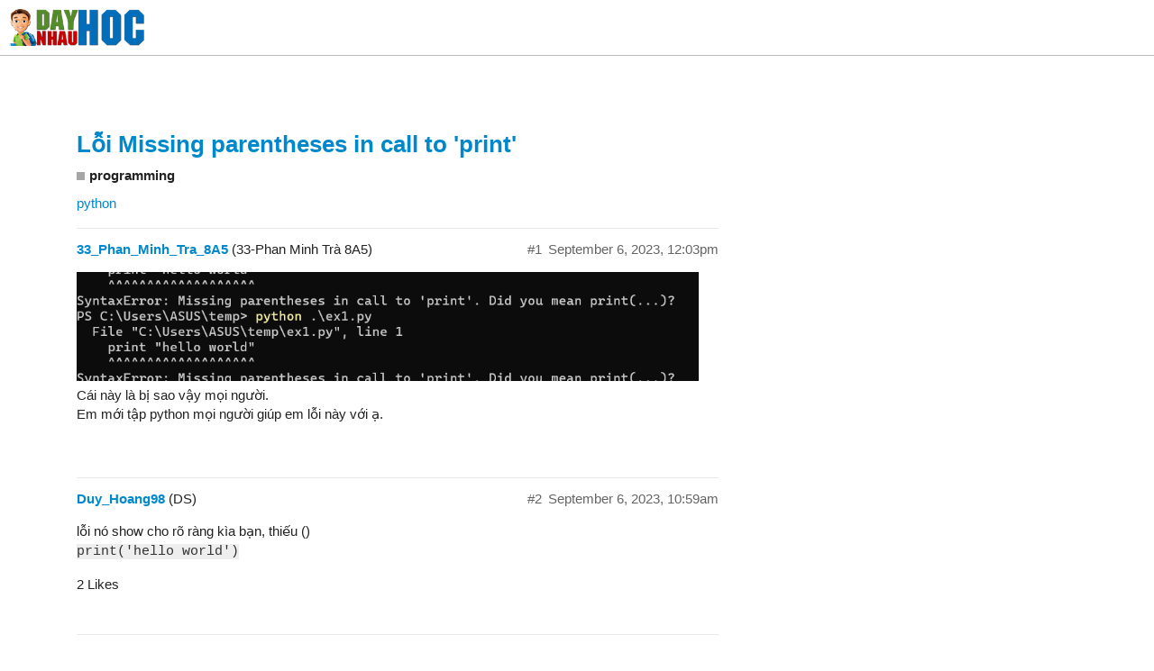

--- FILE ---
content_type: text/html; charset=utf-8
request_url: https://daynhauhoc.com/t/loi-missing-parentheses-in-call-to-print/130007
body_size: 3827
content:
<!DOCTYPE html>
<html lang="en-US">
  <head>
    <meta charset="utf-8">
    <title>Lỗi Missing parentheses in call to &#39;print&#39; - programming - Dạy Nhau Học</title>
    <meta name="description" content="Cái này là bị sao vậy mọi người. 
Em mới tập python mọi người giúp em lỗi này với ạ.">
    <meta name="generator" content="Discourse 2.4.2 - https://github.com/discourse/discourse version 10e11fd5d8eb7df31094bb4665ad176a01798bdc">
<link rel="icon" type="image/png" href="https://daynhauhoc.s3.dualstack.ap-southeast-1.amazonaws.com/original/3X/e/e/ee34de6c73f268424fceaef858c5428d8fb2a976.jpg">
<link rel="apple-touch-icon" type="image/png" href="https://daynhauhoc.s3.dualstack.ap-southeast-1.amazonaws.com/optimized/3X/c/7/c7d6883b699649c2a1188f4cad18db9e14a43a80_2_180x180.png">
<meta name="theme-color" content="#ffffff">
<meta name="viewport" content="width=device-width, initial-scale=1.0, minimum-scale=1.0, user-scalable=yes, viewport-fit=cover">
<link rel="canonical" href="https://daynhauhoc.com/t/loi-missing-parentheses-in-call-to-print/130007" />
<script type="application/ld+json">{"@context":"http://schema.org","@type":"WebSite","url":"https://daynhauhoc.com","potentialAction":{"@type":"SearchAction","target":"https://daynhauhoc.com/search?q={search_term_string}","query-input":"required name=search_term_string"}}</script>
<link rel="search" type="application/opensearchdescription+xml" href="https://daynhauhoc.com/opensearch.xml" title="Dạy Nhau Học Search">

      <link href="/stylesheets/desktop_8d5ab7f90f1a884a466d788199894ecd2e25a080.css?__ws=daynhauhoc.com" media="all" rel="stylesheet" data-target="desktop" data-theme-id="7"/>
      <link href="/stylesheets/desktop_theme_7_8db9df3282a70c440be774ad642dd823cfd9ed7b.css?__ws=daynhauhoc.com" media="all" rel="stylesheet" data-target="desktop_theme" data-theme-id="7"/>
    <meta name="google-site-verification" content="skuxR9PDgAfvD3nfeMcID5kqELtIQKDIIgfYcrV4GxI">
<style>
ul#top-navbar-links {
    margin: 0;
    padding: 0;
    float: right
}

#top-navbar-links li {
    list-style: none;
    display: inline;
    margin: 0 0 0 20px;
    padding: 0;
}

#top-navbar-links li a {
    font-size: 12px;
    line-height: 40px;
    font-family: "Helvetica Neue", helvetica, arial, sans-serif;
    text-transform: uppercase;
    font-weight: bold;
    color: #00adef;
    display: inline-block;
}

#top-navbar-links li a:hover,
#top-navbar-links li a:focus {
    color: #006A9C
}

#top-navbar-links li a .fa {
    font-size: 20px;
    vertical-align: -2px;
}
</style>
    <meta id="data-ga-universal-analytics" data-tracking-code="UA-56246224-1" data-json="{&quot;cookieDomain&quot;:&quot;auto&quot;}" data-auto-link-domains="">

<link rel="preload" href="/assets/google-universal-analytics-f35b4da49411e6f5559073523aab983da483976a3954c79c756f8579f6fbd6ef.js" as="script">
<script src="/assets/google-universal-analytics-f35b4da49411e6f5559073523aab983da483976a3954c79c756f8579f6fbd6ef.js"></script>


        <link rel="alternate" type="application/rss+xml" title="RSS feed of &#39;Lỗi Missing parentheses in call to &#39;print&#39;&#39;" href="https://daynhauhoc.com/t/loi-missing-parentheses-in-call-to-print/130007.rss" />
    <meta property="og:site_name" content="Dạy Nhau Học" />
<meta name="twitter:card" content="summary" />
<meta name="twitter:image" content="https://daynhauhoc.s3.dualstack.ap-southeast-1.amazonaws.com/original/3X/b/b/bb98c43da99d13978dd3c7d38ee34d366211b472.png" />
<meta property="og:image" content="https://daynhauhoc.s3.dualstack.ap-southeast-1.amazonaws.com/original/3X/b/b/bb98c43da99d13978dd3c7d38ee34d366211b472.png" />
<meta property="og:url" content="https://daynhauhoc.com/t/loi-missing-parentheses-in-call-to-print/130007" />
<meta name="twitter:url" content="https://daynhauhoc.com/t/loi-missing-parentheses-in-call-to-print/130007" />
<meta property="og:title" content="Lỗi Missing parentheses in call to &#39;print&#39;" />
<meta name="twitter:title" content="Lỗi Missing parentheses in call to &#39;print&#39;" />
<meta property="og:description" content="Cái này là bị sao vậy mọi người.  Em mới tập python mọi người giúp em lỗi này với ạ." />
<meta name="twitter:description" content="Cái này là bị sao vậy mọi người.  Em mới tập python mọi người giúp em lỗi này với ạ." />
<meta name="twitter:label1" value="Reading time" />
<meta name="twitter:data1" value="1 mins 🕑" />
<meta name="twitter:label2" value="Likes" />
<meta name="twitter:data2" value="5 ❤" />
<meta property="article:published_time" content="2023-09-06T10:52:30+00:00" />
<meta property="og:ignore_canonical" content="true" />



    <script type="application/ld+json">{"@context":"http://schema.org","@type":"QAPage","name":"Lỗi Missing parentheses in call to 'print'","mainEntity":{"@type":"Question","name":"Lỗi Missing parentheses in call to 'print'","text":"<a class=\"lightbox\" href=\"//daynhauhoc.s3.dualstack.ap-southeast-1.amazonaws.com/original/3X/b/b/bb98c43da99d13978dd3c7d38ee34d366211b472.png\" data-download-href=\"/uploads/short-url/qLyArCNNXNwe5MXHTgXgideTOf0.png?dl=1\" title=\"image\" rel=\"nofollow noopener\">[image]<\/a>\n\nCái này là bị sao vậy mọi người.\n\nEm mới tập python mọi người giúp em lỗi này với ạ.","upvoteCount":0,"answerCount":0,"dateCreated":"2023-09-06T10:52:30.426Z","author":{"@type":"Person","name":"33-Phan Minh Trà 8A5"}}}</script>
  </head>
  <body class="crawler">
    <div id="top-navbar" class="wrap">
<ul id="top-navbar-links">
  <li><a href="https://discordapp.com/invite/jHwsRAN" target="_blank"><i class="fab fa-discord"></i> DayNhauHoc's Discord</a></li>
  <li><a href="https://cpp.daynhauhoc.com/" target="_blank"><i class="fa fa-book" aria-hidden="true"></i> Học C++ Free? Click</a></li>
  <li><a href="https://blog.daynhauhoc.com" target="_blank"><i class="fa fa-rss-square"></i> Blog</a></li>
  <li><a href="https://www.facebook.com/daynhauhoc" target="_blank"><i class="fa fa-facebook-square"></i> Dạy Nhau Học</a></li>
  <li><a href="https://www.facebook.com/videotuhoclaptrinh" target="_blank"><i class="fa fa-facebook-square"></i> Tự Học Lập Trình</a></li>
</ul>
</div>
    <header>
      <a href="/">
          <img src="https://daynhauhoc.s3.dualstack.ap-southeast-1.amazonaws.com/original/3X/a/3/a39e5e08cb76d2e2057ccbdc85057acda604e261.png" alt="Dạy Nhau Học" id="site-logo" style="max-width: 150px;">
      </a>
    </header>
    <div id="main-outlet" class="wrap">
        <h1 class="crawler-topic-title">
    <a href="/t/loi-missing-parentheses-in-call-to-print/130007">Lỗi Missing parentheses in call to &#39;print&#39;</a>
  </h1>

  <div id="breadcrumbs" itemscope itemtype="http://schema.org/BreadcrumbList">
      <div itemprop="itemListElement" itemscope itemtype="http://schema.org/ListItem">
        <a href="https://daynhauhoc.com/c/programming" class="badge-wrapper bullet" itemprop="item">
          <span class="badge-category-bg"></span>
          <span class="category-title" itemprop="name">programming</span>
        </a>
        <meta itemprop="position" content="1" />
      </div>
  </div>

      <div class='crawler-tags-list' itemscope itemtype='http://schema.org/DiscussionForumPosting'>
          <div itemprop='keywords'>
            <a href='https://daynhauhoc.com/tag/python' rel="tag">
              <span itemprop='headline'>python</span>
            </a>
          </div>
      </div>

  


    <div itemscope itemtype='http://schema.org/DiscussionForumPosting' class='topic-body crawler-post'>
        <div class='crawler-post-meta'>
          <span class="creator" itemprop="author" itemscope itemtype="http://schema.org/Person">
            <a itemprop="url" href='https://daynhauhoc.com/u/33_Phan_Minh_Tra_8A5'><span itemprop='name'>33_Phan_Minh_Tra_8A5</span></a>
            (33-Phan Minh Trà 8A5)
          </span>

          <span class="crawler-post-infos">
              <meta itemprop='datePublished' content='2023-09-06T10:52:30Z'>
              <time itemprop='dateModified' datetime='2023-09-06T12:03:00Z' class='post-time'>
                September 6, 2023, 12:03pm
              </time>
          <span itemprop='position'>#1</span>
          </span>
        </div>
        <div class='post' itemprop='articleBody'>
          <p><div class="lightbox-wrapper"><a class="lightbox" href="//daynhauhoc.s3.dualstack.ap-southeast-1.amazonaws.com/original/3X/b/b/bb98c43da99d13978dd3c7d38ee34d366211b472.png" data-download-href="/uploads/short-url/qLyArCNNXNwe5MXHTgXgideTOf0.png?dl=1" title="image" rel="nofollow noopener"><img src="//daynhauhoc.s3.dualstack.ap-southeast-1.amazonaws.com/original/3X/b/b/bb98c43da99d13978dd3c7d38ee34d366211b472.png" alt="image" data-base62-sha1="qLyArCNNXNwe5MXHTgXgideTOf0" width="690" height="121" data-small-upload="//daynhauhoc.s3.dualstack.ap-southeast-1.amazonaws.com/optimized/3X/b/b/bb98c43da99d13978dd3c7d38ee34d366211b472_2_10x10.png"><div class="meta">
<svg class="fa d-icon d-icon-far-image svg-icon" aria-hidden="true"><use xlink:href="#far-image"></use></svg><span class="filename">image</span><span class="informations">960×169 6.44 KB</span><svg class="fa d-icon d-icon-discourse-expand svg-icon" aria-hidden="true"><use xlink:href="#discourse-expand"></use></svg>
</div></a></div><br>
Cái này là bị sao vậy mọi người.<br>
Em mới tập python mọi người giúp em lỗi này với ạ.</p>
        </div>

        <meta itemprop='headline' content='Lỗi Missing parentheses in call to &#39;print&#39;'>

        <div itemprop="interactionStatistic" itemscope itemtype="http://schema.org/InteractionCounter">
           <meta itemprop="interactionType" content="http://schema.org/LikeAction"/>
           <meta itemprop="userInteractionCount" content="0" />
           <span class='post-likes'></span>
         </div>

         <div itemprop="interactionStatistic" itemscope itemtype="http://schema.org/InteractionCounter">
            <meta itemprop="interactionType" content="http://schema.org/CommentAction"/>
            <meta itemprop="userInteractionCount" content="0" />
          </div>

            <div class='crawler-linkback-list' itemscope itemtype='http://schema.org/ItemList'>
            </div>

    </div>
    <div itemscope itemtype='http://schema.org/DiscussionForumPosting' class='topic-body crawler-post'>
        <div class='crawler-post-meta'>
          <span class="creator" itemprop="author" itemscope itemtype="http://schema.org/Person">
            <a itemprop="url" href='https://daynhauhoc.com/u/Duy_Hoang98'><span itemprop='name'>Duy_Hoang98</span></a>
            (DS)
          </span>

          <span class="crawler-post-infos">
              <time itemprop='datePublished' datetime='2023-09-06T10:59:22Z' class='post-time'>
                September 6, 2023, 10:59am
              </time>
          <span itemprop='position'>#2</span>
          </span>
        </div>
        <div class='post' itemprop='articleBody'>
          <p>lỗi nó show cho rõ ràng kìa bạn, thiếu ()<br>
<code>print('hello world')</code></p>
        </div>

        <meta itemprop='headline' content='Lỗi Missing parentheses in call to &#39;print&#39;'>

        <div itemprop="interactionStatistic" itemscope itemtype="http://schema.org/InteractionCounter">
           <meta itemprop="interactionType" content="http://schema.org/LikeAction"/>
           <meta itemprop="userInteractionCount" content="2" />
           <span class='post-likes'>2 Likes</span>
         </div>

         <div itemprop="interactionStatistic" itemscope itemtype="http://schema.org/InteractionCounter">
            <meta itemprop="interactionType" content="http://schema.org/CommentAction"/>
            <meta itemprop="userInteractionCount" content="0" />
          </div>


    </div>
    <div itemscope itemtype='http://schema.org/DiscussionForumPosting' class='topic-body crawler-post'>
        <div class='crawler-post-meta'>
          <span class="creator" itemprop="author" itemscope itemtype="http://schema.org/Person">
            <a itemprop="url" href='https://daynhauhoc.com/u/superthin'><span itemprop='name'>superthin</span></a>
            (Vô Thin)
          </span>

          <span class="crawler-post-infos">
              <meta itemprop='datePublished' content='2023-09-08T04:18:09Z'>
              <time itemprop='dateModified' datetime='2023-09-08T06:31:45Z' class='post-time'>
                September 8, 2023,  6:31am
              </time>
          <span itemprop='position'>#3</span>
          </span>
        </div>
        <div class='post' itemprop='articleBody'>
          <p>Haha, ngày hôm nay mà vẫn còn có bạn học Python đọc code Python 2.x mà không biết, trong khi Python cài trên máy là Python 3.x. Thật không hiểu nổi các bợm học hành kiểu gì lạ rửa? Cái này là bất cứ kid học lập trình <em>Python for kids</em> ngày đầu tiên đã được thầy giáo dặn, không dặn thì kid cũng biết.</p>
        </div>

        <meta itemprop='headline' content='Lỗi Missing parentheses in call to &#39;print&#39;'>

        <div itemprop="interactionStatistic" itemscope itemtype="http://schema.org/InteractionCounter">
           <meta itemprop="interactionType" content="http://schema.org/LikeAction"/>
           <meta itemprop="userInteractionCount" content="3" />
           <span class='post-likes'>3 Likes</span>
         </div>

         <div itemprop="interactionStatistic" itemscope itemtype="http://schema.org/InteractionCounter">
            <meta itemprop="interactionType" content="http://schema.org/CommentAction"/>
            <meta itemprop="userInteractionCount" content="0" />
          </div>


    </div>






    </div>
    <footer class="container wrap">
      <nav class='crawler-nav' itemscope itemtype='http://schema.org/SiteNavigationElement'>
        <ul>
        <li itemprop="name"><a href='/' itemprop="url">Home </a></li>
        <li itemprop="name"><a href='/categories' itemprop="url">Categories </a></li>
        <li itemprop="name"><a href='/guidelines' itemprop="url">FAQ/Guidelines </a></li>
        <li itemprop="name"><a href='/tos' itemprop="url">Terms of Service </a></li>
        <li itemprop="name"><a href='/privacy' itemprop="url">Privacy Policy </a></li>
        </ul>
      </nav>
      <p class='powered-by-link'>Powered by <a href="https://www.discourse.org">Discourse</a>, best viewed with JavaScript enabled</p>
    </footer>
    
    <div align="center">
    <img alt="" src="https://daynhauhoc.s3-ap-southeast-1.amazonaws.com/original/2X/4/42663b03d1ca512a6444f5b5becdc7faed454208.gif" style="width: 47px; height: 11px;">
    <strong>83% thành viên diễn đàn không hỏi bài tập, còn bạn thì sao?</strong>
</div>

<script src="/theme-javascripts/e4666a11037e613e974ac07360398a3dbc5ec815.js?__ws=daynhauhoc.com"></script>
  <script defer src="https://static.cloudflareinsights.com/beacon.min.js/vcd15cbe7772f49c399c6a5babf22c1241717689176015" integrity="sha512-ZpsOmlRQV6y907TI0dKBHq9Md29nnaEIPlkf84rnaERnq6zvWvPUqr2ft8M1aS28oN72PdrCzSjY4U6VaAw1EQ==" data-cf-beacon='{"version":"2024.11.0","token":"4317f565cdc24a6090ac8d9a3a8f9d1a","r":1,"server_timing":{"name":{"cfCacheStatus":true,"cfEdge":true,"cfExtPri":true,"cfL4":true,"cfOrigin":true,"cfSpeedBrain":true},"location_startswith":null}}' crossorigin="anonymous"></script>
</body>
  
</html>


--- FILE ---
content_type: text/css
request_url: https://daynhauhoc.com/stylesheets/desktop_8d5ab7f90f1a884a466d788199894ecd2e25a080.css?__ws=daynhauhoc.com
body_size: 57372
content:
/*! normalize.css v3.0.1 | MIT License | git.io/normalize */html{font-family:sans-serif;-ms-text-size-adjust:100%;-webkit-text-size-adjust:100%}body{margin:0}article,aside,details,figcaption,figure,footer,header,hgroup,main,nav,section,summary{display:block}audio,canvas,progress,video{display:inline-block;vertical-align:baseline}audio:not([controls]){display:none;height:0}[hidden],template{display:none}a{background:transparent}a:active,a:hover{outline:0}abbr[title],acronym[title]{text-decoration:underline;text-decoration-style:dotted}b,strong{font-weight:bold}dfn{font-style:italic}h1{font-size:1.7511em;margin:0.67em 0}mark{background:#ff0;color:#000}small{font-size:80%}sub,sup{font-size:75%;line-height:0;position:relative;vertical-align:baseline}sup{top:-0.5em}sub{bottom:-0.25em}img{border:0}figure{margin:1em 40px}hr{-moz-box-sizing:content-box;box-sizing:content-box;height:0}pre{overflow:auto}code,kbd,pre,samp{font-family:monospace, monospace;font-size:1em}button,input,optgroup,select,textarea{color:inherit;font:inherit;margin:0}button{overflow:visible}button,select{text-transform:none}button,html input[type="button"],input[type="reset"],input[type="submit"]{-webkit-appearance:button;cursor:pointer}button[disabled],html input[disabled]{cursor:default}button::-moz-focus-inner,input::-moz-focus-inner{border:0;padding:0}input{line-height:normal}input[type="checkbox"],input[type="radio"]{box-sizing:border-box;padding:0}input[type="number"]::-webkit-inner-spin-button,input[type="number"]::-webkit-outer-spin-button{height:auto}input[type="search"]{-webkit-appearance:textfield;-moz-box-sizing:content-box;-webkit-box-sizing:content-box;box-sizing:content-box}input[type="search"]::-webkit-search-cancel-button,input[type="search"]::-webkit-search-decoration{-webkit-appearance:none}fieldset{border:1px solid #c0c0c0;margin:0 2px;padding:0.35em 0.625em 0.75em}legend{border:0;padding:0}textarea{overflow:auto}optgroup{font-weight:bold}table{border-collapse:collapse;border-spacing:0}td,th{padding:0}/*!
 * Pikaday
 * Copyright © 2014 David Bushell | BSD & MIT license | http://dbushell.com/
 */.pika-single{z-index:9999;display:block;position:relative;color:#222;background:#fff;border:1px solid #e9e9e9;border-bottom-color:#e9e9e9;font-family:"Helvetica Neue",Helvetica,Arial,sans-serif}.pika-single.is-hidden{display:none}.pika-single.is-bound{position:absolute;box-shadow:0 5px 15px -5px rgba(0,0,0,0.5)}.pika-single:before,.pika-single:after{content:" ";display:table}.pika-single:after{clear:both}.pika-lendar{float:left;width:240px;margin:8px}.pika-title{position:relative;text-align:center}.pika-title select{cursor:pointer;position:absolute;z-index:9998;margin:0;left:0;top:5px;filter:alpha(opacity=0);opacity:0}.pika-label{display:inline-block;position:relative;z-index:9999;overflow:hidden;margin:0;padding:5px 3px;font-size:14px;line-height:20px;font-weight:bold;color:#222;background-color:#fff}.pika-prev,.pika-next{display:block;cursor:pointer;position:relative;outline:none;border:0;padding:0;width:20px;height:30px;text-indent:20px;white-space:nowrap;overflow:hidden;background-color:transparent;background-position:center center;background-repeat:no-repeat;background-size:75% 75%;opacity:.5}.pika-prev:hover,.pika-next:hover{opacity:1}.pika-prev.is-disabled,.pika-next.is-disabled{cursor:default;opacity:.2}.pika-prev,.is-rtl .pika-next{float:left;background-image:url("[data-uri]")}.pika-next,.is-rtl .pika-prev{float:right;background-image:url("[data-uri]")}.pika-select{display:inline-block}.pika-table{width:100%;border-collapse:collapse;border-spacing:0;border:0}.pika-table th,.pika-table td{width:14.285714285714286%;padding:0}.pika-table th{color:#222;font-size:12px;line-height:25px;font-weight:bold;text-align:center}.pika-table abbr{border-bottom:none;cursor:help}.pika-button{cursor:pointer;display:block;-moz-box-sizing:border-box;box-sizing:border-box;outline:none;border:0;margin:0;width:100%;padding:5px;color:#222;font-size:12px;line-height:15px;text-align:right;background:#fff}.is-today .pika-button{color:#08c;font-weight:bold}.is-selected .pika-button{color:#fff;font-weight:bold;background:#08c;box-shadow:inset 0 1px 3px #d1f0ff;border-radius:3px}.is-disabled .pika-button,.is-outside-current-month .pika-button{pointer-events:none;cursor:default;color:#222;opacity:.3}.pika-button:hover{color:#222;background:#d1f0ff;box-shadow:none;border-radius:3px}.pika-week{font-size:11px;color:#222}.is-inrange .pika-button{background:#D5E9F7}.is-startrange .pika-button{color:#fff;background:#6CB31D;box-shadow:none;border-radius:3px}.is-endrange .pika-button{color:#fff;background:#08c;box-shadow:none;border-radius:3px}.pull-left{float:left}.pull-right{float:right}.show{display:block}.hide,.hidden{display:none}.invisible{visibility:hidden}.sr-only{position:absolute;width:1px;height:1px;padding:0;margin:-1px;overflow:hidden;clip:rect(0, 0, 0, 0);border:0}.affix{position:fixed}.clearfix:before,.nav-pills:before,.container:before,.wrap:before,.clearfix:after,.nav-pills:after,.container:after,.wrap:after{display:table;content:" "}.clearfix:after,.nav-pills:after,.container:after,.wrap:after{clear:both}.overflow-ellipsis{white-space:nowrap;overflow:hidden;text-overflow:ellipsis}.clickable{cursor:pointer}.disable-no-hover:hover{background:#e9e9e9;color:#222}html{color:#222;font-family:Helvetica,Arial,sans-serif;font-size:15px;line-height:1.4;background-color:#fff;overflow-y:scroll;direction:ltr}html.text-size-smaller{font-size:14px}html.text-size-larger{font-size:17px}html.text-size-largest{font-size:19px}a{color:#08c;text-decoration:none;cursor:pointer}a:visited{color:#08c}a:hover{color:#08c}a:active{color:#08c}hr{display:block;height:1px;margin:1em 0;border:0;border-top:1px solid #e9e9e9;padding:0}ul,dd{margin:0 0 9px 25px;padding:0}.cooked ul,.cooked ol,.cooked dd{clear:both}.cooked ul,.d-editor-preview ul{margin:0;padding-left:40px}li>ul,li>ol{margin-bottom:0}img{vertical-align:middle}fieldset{margin:0;border:0;padding:0}pre code{overflow:auto;tab-size:4}.row:before,.row:after{display:table;content:""}.row:after{clear:both}#offscreen-content{display:none}tbody{border-top:3px solid #e9e9e9}tr{border-bottom:1px solid #e9e9e9}tr.highlighted{animation:background-fade-highlight 2.5s ease-out}ruby>rt{font-size:72%}.select-kit.icon-picker .multi-select-header .select-kit-selected-name .d-icon{color:#646464}.select-kit.multi-select.list-setting .select-kit-row.create .square{width:12px;height:12px;margin-left:5px}.select-kit.category-selector .select-kit-selected-name .badge-wrapper.box,.select-kit-box.category-selector .select-kit-selected-name .badge-wrapper.box{margin:2px;padding:0}.select-kit.dropdown-select-box.period-chooser{display:inline-flex;position:relative}.select-kit.dropdown-select-box.period-chooser .select-kit-collection{padding:5px}.select-kit.dropdown-select-box.period-chooser .period-chooser-header{background:none;border:none;justify-content:flex-start;width:auto;height:auto;padding:0}.select-kit.dropdown-select-box.period-chooser .period-chooser-header h2.selected-name{color:#fff;display:inline-block;box-sizing:border-box}.select-kit.dropdown-select-box.period-chooser .period-chooser-header h2.selected-name .date-section{color:#222;margin-right:5px}.select-kit.dropdown-select-box.period-chooser .period-chooser-header h2.selected-name .top-date-string{font-size:.8706em;color:#919191;font-weight:normal;text-transform:uppercase}.select-kit.dropdown-select-box.period-chooser .period-chooser-header .d-icon{color:#222;opacity:1;margin:5px 0 10px 5px;font-size:1.5157em}.select-kit.dropdown-select-box.period-chooser .period-chooser-header.is-focused,.select-kit.dropdown-select-box.period-chooser .period-chooser-header:hover{background:none;border:none;outline:none}.select-kit.dropdown-select-box.period-chooser .period-chooser-row{font-weight:bold;padding:5px;font-size:1.1487em;align-items:center;display:flex}.select-kit.dropdown-select-box.period-chooser .period-chooser-row .period-title{flex:1 0 0px}.select-kit.dropdown-select-box.period-chooser .period-chooser-row .date-section{color:#222}.select-kit.dropdown-select-box.period-chooser .period-chooser-row .top-date-string{font-weight:normal;font-size:.8706em;color:#919191;text-transform:uppercase;margin-left:5px}#topic-footer-buttons .topic-notifications-button{min-width:auto;margin:1em 0}#topic-footer-buttons .topic-notifications-button .btn{margin:0}#topic-footer-buttons .topic-notifications-button .reason{display:inline;line-height:1.2}.topic-notifications-button .topic-notifications-options{min-width:auto}.topic-notifications-button{margin:0}.topic-notifications-button .topic-notifications-options{display:inline-flex}.select-kit.categories-admin-dropdown .select-kit-body{min-width:auto;width:250px}.select-kit.categories-admin-dropdown .select-kit-header .d-icon{justify-content:space-between}.select-kit.combo-box.mini-tag-chooser{margin-bottom:5px;margin-left:5px}.select-kit.combo-box.mini-tag-chooser.is-expanded .select-kit-header{border:1px solid #08c}.select-kit.combo-box.mini-tag-chooser.no-tags .select-kit-header .selected-name{color:#919191}.select-kit.combo-box.mini-tag-chooser .select-kit-header{height:30px}.select-kit.combo-box.mini-tag-chooser .select-kit-header .selected-name{margin:0;border:0;padding:0;outline:none;box-shadow:none;cursor:pointer;max-width:250px}.select-kit.combo-box.mini-tag-chooser .select-kit-header .selected-name .name{white-space:nowrap}.select-kit.combo-box.mini-tag-chooser .select-kit-filter{border-top:0}.select-kit.combo-box.mini-tag-chooser.is-expanded .select-kit-wrapper,.select-kit.combo-box.mini-tag-chooser .select-kit-wrapper{display:none}.select-kit.combo-box.mini-tag-chooser .select-kit-row.is-selected{background:none}.select-kit.combo-box.mini-tag-chooser .select-kit-row.is-highlighted.is-selected{background:#d1f0ff}.select-kit.combo-box.mini-tag-chooser .select-kit-row .discourse-tag-count{margin-left:5px}.select-kit.combo-box.mini-tag-chooser .selected-tags{max-height:125px;overflow-y:auto;display:flex;border-bottom:1px solid #e9e9e9;padding:0.25em 0 0 0.25em;box-sizing:border-box;flex-wrap:wrap;width:100%}.select-kit.combo-box.mini-tag-chooser .selected-tags .selected-tag{background:#e9e9e9;box-sizing:border-box;margin:0;padding:0.5em;border:0;font-size:.8706em;margin-right:0.25em;margin-bottom:0.25em}.select-kit.combo-box.mini-tag-chooser .selected-tags .selected-tag .tag-icon{margin-right:0.25em}.select-kit.combo-box.mini-tag-chooser .selected-tags .selected-tag.is-highlighted{box-shadow:0 0 2px #e45735,0 1px 0 rgba(0,0,0,0.05)}.select-kit.combo-box.mini-tag-chooser .selected-tags .selected-tag .d-icon{color:#bdbdbd;vertical-align:middle}.select-kit.combo-box.mini-tag-chooser .selected-tags .selected-tag:hover .d-icon.d-icon-times{color:#e45735}.select-kit.dropdown-select-box.user-notifications-dropdown{text-align:left}.select-kit.dropdown-select-box.user-notifications-dropdown .select-kit-body{width:485px;max-width:485px}.select-kit.dropdown-select-box.user-notifications-dropdown .select-kit-header{justify-content:center}.select-kit.dropdown-select-box.user-notifications-dropdown .dropdown-select-box-header{align-items:center}.select-kit.combo-box.category-chooser{width:300px}.select-kit.combo-box.category-chooser .select-kit-row{display:-webkit-box;display:-ms-flexbox;display:flex;-webkit-box-align:flex-start;-ms-flex-align:flex-start;align-items:flex-start;-webkit-box-orient:vertical;-webkit-box-direction:normal;-ms-flex-direction:column;flex-direction:column}.select-kit.combo-box.category-chooser .select-kit-row.none .topic-count{display:none}.select-kit.combo-box.category-chooser .select-kit-row .topic-count{font-size:.8706em;color:#222;white-space:nowrap;margin-left:0.5em;font-weight:normal}.select-kit.combo-box.category-chooser .select-kit-row .category-status{color:#222;line-height:1.4;-webkit-box-flex:0;-ms-flex:1 1 auto;flex:1 1 auto}.select-kit.combo-box.category-chooser .select-kit-row .category-desc{-webkit-box-flex:0;-ms-flex:1 1 auto;flex:1 1 auto;color:#919191;font-size:.8706em;line-height:1.4}.select-kit.combo-box.category-drop{min-width:auto}.select-kit.combo-box.category-drop .badge-wrapper{font-size:1em;font-weight:normal}.select-kit.combo-box.category-drop .badge-wrapper.box{margin:0}.select-kit.combo-box.category-drop .badge-wrapper.box span.badge-category{margin:0}.select-kit.combo-box.category-drop.bar.has-selection .category-drop-header{padding:0 5px 0 10px}.select-kit.combo-box.category-drop.box.has-selection .category-drop-header .badge-wrapper.box{padding:0}.select-kit.combo-box.category-drop .category-drop-header.is-none .selected-name{color:inherit}.select-kit.combo-box.category-drop .category-drop-header .badge-wrapper{margin-right:0}.select-kit.combo-box.category-drop .select-kit-body{min-width:300px}.select-kit.combo-box.category-drop .select-kit-row{flex-direction:column;align-items:flex-start}.select-kit.combo-box.category-drop .select-kit-row[data-value="all-categories"],.select-kit.combo-box.category-drop .select-kit-row[data-value="no-categories"]{color:#08c;font-weight:700}.select-kit.combo-box.category-drop .select-kit-row .category-desc{font-weight:normal;color:#919191;margin-top:2px}.select-kit.combo-box.category-drop .select-kit-row .category-status{align-items:center}.select-kit.combo-box.category-drop .select-kit-row .topic-count{margin-left:5px;font-weight:normal}.select-kit.combo-box.category-drop .select-kit-row .badge-wrapper{margin:0;font-weight:bold}.select-kit.combo-box.category-drop .select-kit-row .badge-wrapper:nth-child(2){margin-left:10px}.select-kit.combo-box.category-drop.is-expanded .select-kit-wrapper,.select-kit.combo-box.category-drop .select-kit-wrapper{display:none}.select-kit.combo-box .select-kit-body{border-radius:0;box-shadow:0 2px 3px 0 rgba(0,0,0,0.2)}.select-kit.combo-box .select-kit-row{margin:0;min-height:1px;padding:6px 10px}.select-kit.combo-box .select-kit-row.no-content{font-weight:normal}.select-kit.combo-box .select-kit-filter .filter-input,.select-kit.combo-box .select-kit-filter .filter-input:focus,.select-kit.combo-box .select-kit-filter .filter-input:active{flex:1}.select-kit.combo-box .select-kit-filter .filter-icon{margin-left:0.25em}.select-kit.combo-box .select-kit-header{background:#fff;border:1px solid #919191;padding:0 0.25em 0 0.5em;font-weight:500;font-size:1em}.select-kit.combo-box .select-kit-header.is-focused{border:1px solid #08c;box-shadow:0 0 6px 0 #08c}.select-kit.combo-box .select-kit-collection{display:flex;flex-direction:column;padding:0;min-width:100px;max-height:200px}.select-kit.combo-box .select-kit-collection .collection-header a{white-space:nowrap;color:#222;line-height:1.2;font-weight:bold;display:block;padding:6px 10px;color:#08c}.select-kit.combo-box .select-kit-collection .collection-header a:hover{text-decoration:underline}.select-kit.combo-box.is-disabled .select-kit-header{background:#e9e9e9;border-color:#bdbdbd;color:#919191}.select-kit.combo-box.is-disabled .select-kit-header .d-icon{color:#919191}.select-kit.combo-box.is-highlighted .select-kit-header{border:1px solid #08c;box-shadow:0 0 6px 0 #08c}.select-kit.combo-box.is-expanded .select-kit-wrapper{display:block;border:1px solid #08c;box-shadow:0 0 6px 0 #08c}.select-kit.combo-box.is-expanded.is-above .select-kit-header{border-radius:0 0 3px 3px}.select-kit.combo-box.is-expanded.is-above .select-kit-body{border-radius:3px 3px 0 0}.select-kit.combo-box.tag-drop,.select-kit.combo-box.group-dropdown{min-width:auto}.select-kit.combo-box.tag-drop{color:#646464}.select-kit.combo-box.group-dropdown .select-kit-row{font-weight:bold}.select-kit.combo-box.is-expanded .select-kit-wrapper,.select-kit.combo-box .select-kit-wrapper{display:none}.select-kit.dropdown-select-box.toolbar-popup-menu-options .select-kit-body{box-shadow:none;padding:0.5em 0.5em 0.25em 0.5em;width:230px}.select-kit.dropdown-select-box.toolbar-popup-menu-options .toolbar-popup-menu-options-heading{width:100%}.select-kit.dropdown-select-box.toolbar-popup-menu-options .select-kit-row{margin-bottom:0.25em;padding:0.5em 0.25em;background:#e9e9e9;transition:all 0.25s}.select-kit.dropdown-select-box.toolbar-popup-menu-options .select-kit-row .texts .name,.select-kit.dropdown-select-box.toolbar-popup-menu-options .select-kit-row .icons .d-icon{font-size:1em;font-weight:normal;color:#222}.select-kit.dropdown-select-box.toolbar-popup-menu-options .select-kit-row .d-icon{opacity:0.7}.select-kit.dropdown-select-box.toolbar-popup-menu-options .select-kit-row.is-highlighted{background:#919191}.select-kit.dropdown-select-box.toolbar-popup-menu-options .select-kit-row.is-highlighted .name,.select-kit.dropdown-select-box.toolbar-popup-menu-options .select-kit-row.is-highlighted .d-icon{color:#fff}.select-kit.dropdown-select-box.toolbar-popup-menu-options .select-kit-row:hover{background:#919191;color:#fff}.select-kit.dropdown-select-box.toolbar-popup-menu-options .select-kit-row.is-selected{color:#222;background:#e9e9e9}.select-kit.dropdown-select-box.toolbar-popup-menu-options .select-kit-row.is-selected.is-highlighted{background:#919191;color:#222}.select-kit.multi-select{width:300px;background:#fff;border-radius:0}.select-kit.multi-select .select-kit-body{width:100%}.select-kit.multi-select .select-kit-row{margin:5px;min-height:1px;padding:5px;border-radius:0}.select-kit.multi-select .select-kit-filter{border:0;flex:1 0 0px;margin:1px}.select-kit.multi-select .multi-select-header{background:#fff;border:1px solid #919191}.select-kit.multi-select .multi-select-header.is-focused{box-shadow:0 0 6px 0 #08c;border-radius:0}.select-kit.multi-select.is-disabled .multi-select-header{background:#e9e9e9;border-color:#bdbdbd;color:#919191}.select-kit.multi-select.is-disabled .multi-select-header .d-icon{color:#919191}.select-kit.multi-select.is-expanded .select-kit-wrapper{display:block;border:1px solid #08c;box-shadow:0 0 6px 0 #08c;border-radius:0}.select-kit.multi-select.is-expanded .multi-select-header{border-radius:0;box-shadow:none}.select-kit.multi-select.is-expanded .select-kit-body{border-radius:0}.select-kit.multi-select .choices{margin:0;padding:0 0 2px 0;box-sizing:border-box;display:block;width:100%}.select-kit.multi-select .choices .choice{display:inline-flex;box-sizing:border-box;align-items:center;justify-content:space-between;margin:2px 0 0px 3px;padding:0;float:left;height:30px}.select-kit.multi-select .choices .choice.input-wrapper{min-width:120px}.select-kit.multi-select .choices .filter{white-space:nowrap;min-width:50px;padding:0;outline:none;flex:1;display:flex}.select-kit.multi-select .choices .filter .filter-input,.select-kit.multi-select .choices .filter .filter-input:focus{border:none;background:none;display:inline-block;width:100%;outline:none;min-width:auto;padding:0;margin:0;outline:0;border:0;box-shadow:none;border-radius:0;min-height:unset}.select-kit.multi-select .choices .selected-color .selected-color-wrapper{display:flex;flex:1 0 0px;flex-direction:column}.select-kit.multi-select .choices .selected-color .color-preview{height:5px;margin:0 2px 2px 0px;display:flex;width:100%}.select-kit.multi-select .choices .selected-category .body{display:flex;align-items:center}.select-kit.multi-select .choices .selected-category .badge-wrapper{padding:2px 4px;line-height:1.2;display:flex;flex:1 0 0px;align-items:center}.select-kit.multi-select .choices .selected-category .badge-wrapper.bullet{margin-right:2.5px}.select-kit.multi-select .choices .selected-name{background:#e9e9e9;padding:0.25em;flex:1;align-items:center;display:flex;justify-content:space-between}.select-kit.multi-select .choices .selected-name .d-icon{color:#bdbdbd;vertical-align:middle}.select-kit.multi-select .choices .selected-name .d-icon:last-child{margin-left:0.5em}.select-kit.multi-select .choices .selected-name:hover .d-icon:last-child{color:#e45735}.select-kit.multi-select .choices .selected-name.is-highlighted{box-shadow:0 0 2px #e45735,0 1px 0 rgba(0,0,0,0.05)}#topic-footer-buttons .pinned-button{min-width:auto;margin:1em 0}#topic-footer-buttons .pinned-button.is-hidden{display:none}#topic-footer-buttons .pinned-button .btn{margin:0}#topic-footer-buttons .pinned-button .reason{display:inline;line-height:1.2}.pinned-button{margin:0;min-width:auto}.pinned-button .pinned-options{display:inline}.pinned-button .pinned-options .select-kit-body{min-width:unset;max-width:unset;width:550px}.select-kit{border:none;min-width:220px;box-sizing:border-box;display:inline-block;flex-direction:column;position:relative;vertical-align:middle;user-select:none}.select-kit.is-hidden{display:none}.select-kit.is-disabled{pointer-events:none}.select-kit.is-expanded{z-index:300}.select-kit.is-expanded .select-kit-body{display:flex;flex-direction:column;left:0;position:absolute;top:0;align-items:center;justify-content:center}.select-kit.is-expanded .select-kit-collection{border-radius:inherit;box-sizing:border-box;width:100%}.select-kit.is-loading .select-kit-collection{overflow:hidden}.select-kit.is-above .select-kit-filter{border-top:0}.select-kit.is-above .select-kit-wrapper{bottom:0;top:auto}.select-kit .d-icon{color:#646464}.select-kit .select-kit-header{box-sizing:border-box;overflow:hidden;transition:all 0.25s;cursor:pointer;display:flex;align-items:center;flex-direction:row;min-height:30px}.select-kit .select-kit-header .selected-name{text-align:left;flex:0 1 auto;color:inherit;display:flex}.select-kit .select-kit-header .selected-name .d-icon+.name{margin-left:0.5em}.select-kit .select-kit-header .selected-name .name{display:inline-block}.select-kit .select-kit-header .selected-name.select-kit-selected-color{border-bottom-width:5px;border-bottom-style:solid}.select-kit .select-kit-header .btn-clear{margin-left:0.25em;padding:0.25em;border:0;background:none;min-height:auto}.select-kit .select-kit-header .icon{margin-right:5px}.select-kit .select-kit-header .caret-icon{margin-left:auto;padding-left:5px;pointer-events:none}.select-kit .select-kit-header .d-button-label{display:flex;align-items:center;white-space:nowrap;overflow:hidden;line-height:1.2}.select-kit .select-kit-header .d-button-label .d-icon{margin-left:5px;margin-right:0}.select-kit .select-kit-body{display:none;background:#fff;box-sizing:border-box;min-width:inherit}.select-kit .select-kit-row{cursor:pointer;line-height:1.2;outline:none;display:flex;flex:1 0 auto;box-sizing:border-box;align-items:center;justify-content:flex-start}.select-kit .select-kit-row .name{margin:0;overflow:hidden;text-overflow:ellipsis;flex:1 1 0%}.select-kit .select-kit-row .d-icon+.name,.select-kit .select-kit-row .svg-icon-title+.name{margin-left:0.5em}.select-kit .select-kit-row.is-highlighted{background:#d1f0ff}.select-kit .select-kit-row.is-selected{background:#ffffa6}.select-kit .select-kit-row.is-selected.is-highlighted{background:#d1f0ff}.select-kit .select-kit-row .discourse-tag,.select-kit .select-kit-row .discourse-tag-count{color:#222}.select-kit .select-kit-row.create-color-row{border-left-style:solid;border-left-width:5px}.select-kit .select-kit-collection{background:#fff;overflow-x:hidden;overflow-y:auto;border-radius:inherit;-webkit-overflow-scrolling:touch;margin:0;padding:0;max-height:200px;width:100%}.select-kit .select-kit-collection .validation-message{white-space:nowrap;color:#e45735;flex:1 0 auto;margin:5px;padding:0 2px}.select-kit .select-kit-collection .select-kit-collection{padding:0;margin:0}.select-kit .select-kit-collection .select-kit-collection:hover .select-kit-row.is-highlighted:hover{background:#d1f0ff}.select-kit .select-kit-collection::-webkit-scrollbar{-webkit-appearance:none;width:10px}.select-kit .select-kit-collection::-webkit-scrollbar-thumb{cursor:pointer;border-radius:5px;background:#919191}.select-kit .select-kit-collection::-webkit-scrollbar-track{background:transparent;border-radius:0}.select-kit .select-kit-filter{box-sizing:border-box;align-items:center;justify-content:space-between;width:100%}.select-kit .select-kit-filter .filter-input{background:none;margin:0;padding:0;flex:1 0 0px;outline:none;border:0;border-radius:0;box-shadow:none;width:auto}.select-kit .select-kit-filter.is-hidden{width:1px;height:1px;border:0;margin:-1px;padding:0;overflow:hidden;position:fixed;outline:0;left:0;top:0}.select-kit .select-kit-wrapper{position:absolute;top:0;left:0;background:none;display:none;box-sizing:border-box;pointer-events:none}.select-kit .select-kit-errors-collection{background:#e45735;padding:0.25em 1em;margin:0;width:100%;box-sizing:border-box}.select-kit .select-kit-errors-collection .select-kit-error{list-style:none;color:#fff}.select-kit .no-content,.select-kit .is-loading{display:flex;flex:1 0 auto;padding:0.5em;width:100%;box-sizing:border-box;background:#fff}.select-kit .is-loading{align-items:center;justify-content:center}.select-kit.single-select .select-kit-filter{display:flex}.select-kit.single-select .select-kit-filter.is-expanded{padding:0.25em 0.5em;border-top:1px solid #e9e9e9;border-bottom:1px solid #e9e9e9}.select-kit.dropdown-select-box.composer-actions{margin:0}.select-kit.dropdown-select-box.composer-actions .select-kit-header{background:none;outline:none;padding:0;margin-right:5px;border:1px solid #e9e9e9;min-height:unset}.select-kit.dropdown-select-box.composer-actions .select-kit-header .d-icon{padding:5px 6px}.select-kit.dropdown-select-box.composer-actions .select-kit-header:hover,.select-kit.dropdown-select-box.composer-actions .select-kit-header:focus{background:#e9e9e9}.select-kit.dropdown-select-box.composer-actions .d-icon{margin:0 !important}.select-kit.combo-box.color-palettes .color-palettes-row .palettes{display:flex;align-items:center;margin-left:0.5em;flex:1 0 0}.select-kit.combo-box.color-palettes .color-palettes-row .palettes .palette{height:15px;width:15px;display:block}.select-kit.dropdown-select-box{display:-webkit-inline-box;display:-ms-inline-flexbox;display:inline-flex;min-width:auto;border:none}.select-kit.dropdown-select-box.is-expanded .select-kit-collection,.select-kit.dropdown-select-box.is-expanded .select-kit-body{border-radius:0}.select-kit.dropdown-select-box .select-kit-body{border:1px solid #e9e9e9;background-clip:padding-box;box-shadow:0 2px 3px 0 rgba(0,0,0,0.2);max-width:300px;width:300px}.select-kit.dropdown-select-box .select-kit-row{margin:0;padding:10px 5px}.select-kit.dropdown-select-box .select-kit-row .icons{display:-webkit-box;display:-ms-flexbox;display:flex;flex:0 0 auto;-webkit-box-align:start;-ms-flex-align:start;align-items:flex-start;-webkit-box-pack:center;-ms-flex-pack:center;justify-content:center;-ms-flex-item-align:start;align-self:flex-start;margin-right:0.357em;margin-top:2px;width:30px}.select-kit.dropdown-select-box .select-kit-row .icons .d-icon{font-size:1.3195em;-ms-flex-item-align:center;align-self:center;margin-right:0;opacity:1}.select-kit.dropdown-select-box .select-kit-row .texts{line-height:1.4;-webkit-box-flex:1;-ms-flex:1;flex:1 1 0%;-webkit-box-align:start;-ms-flex-align:start;align-items:flex-start;display:-webkit-box;display:-ms-flexbox;display:flex;-ms-flex-wrap:wrap;flex-wrap:wrap;-webkit-box-orient:vertical;-webkit-box-direction:normal;-ms-flex-direction:column;flex-direction:column}.select-kit.dropdown-select-box .select-kit-row .texts .name{-webkit-box-flex:1;-ms-flex:1;flex:1 1 auto;font-weight:bold;font-size:1em;color:#222;padding:0;overflow:hidden;white-space:nowrap;text-overflow:ellipsis;max-width:100%}.select-kit.dropdown-select-box .select-kit-row .texts .desc{-webkit-box-flex:1;-ms-flex:1;flex:1 1 auto;font-size:.8706em;font-weight:normal;color:#919191;white-space:normal}.select-kit.dropdown-select-box .select-kit-collection{padding:0;max-height:100%}.select-kit.dropdown-select-box .dropdown-select-box-header{-webkit-box-sizing:border-box;-moz-box-sizing:border-box;box-sizing:border-box;border:0;-webkit-box-align:center;-ms-flex-align:center;align-items:center;-webkit-box-pack:justify;-ms-flex-pack:justify;justify-content:space-between;-webkit-box-orient:horizontal;-webkit-box-direction:normal;-ms-flex-direction:row;flex-direction:row;display:-webkit-inline-box;display:-ms-inline-flexbox;display:inline-flex}.select-kit.dropdown-select-box .dropdown-select-box-header .d-icon+.d-icon{margin-left:5px}.select-kit.dropdown-select-box .dropdown-select-box-header.is-focused{outline-style:auto;outline-color:#08c}.select-kit.combo-box.tag-drop{min-width:auto}.select-kit.combo-box.tag-drop .select-kit-row[data-value="all-tags"],.select-kit.combo-box.tag-drop .select-kit-row[data-value="no-tags"]{color:#08c;font-weight:700}.user-chooser .select-kit-row.user-row .avatar{margin-left:0;margin-right:0.5em}.user-chooser .select-kit-row.user-row .username{color:#222;white-space:nowrap}.user-chooser .select-kit-row.user-row .name{color:#646464;font-size:.8706em;margin-left:0.5em;overflow:hidden;white-space:nowrap;text-overflow:ellipsis}.select-kit.multi-select.tag-chooser .select-kit-row{display:flex;align-items:center}.select-kit.multi-select.tag-chooser .select-kit-row .discourse-tag-count{margin-left:5px}.select-kit .category-row .category-status{display:flex;flex-wrap:wrap;align-items:center;max-width:100%;-webkit-box-flex:0;-ms-flex:1 1 auto;flex:1 1 auto}.select-kit .category-row .category-status .badge-wrapper.box{margin-bottom:1px;margin-top:1px}.select-kit .category-row .topic-count{white-space:nowrap}.select-kit.combobox.future-date-input-selector{min-width:50%}.select-kit.combobox.future-date-input-selector .future-date-input-selector-header .btn-clear{line-height:1.4}.select-kit.combobox.future-date-input-selector .future-date-input-selector-datetime{color:#888;margin-left:5px;white-space:nowrap}.select-kit.combobox.future-date-input-selector .future-date-input-selector-icons{margin-right:5px}.select-kit.combobox.future-date-input-selector .btn-clear{padding:0;margin-left:5px}.select-kit.combobox.future-date-input-selector .future-date-input-selector-row .future-date-input-selector-icons{color:#888}.select-kit.dropdown-select-box.notifications-button .select-kit-body{max-width:400px;width:400px}@media screen and (max-width: 767px){.select-kit.dropdown-select-box.notifications-button .select-kit-body{width:auto}}.select-kit.dropdown-select-box.notifications-button .select-kit-row .icons{-ms-flex-item-align:start;align-self:flex-start}.btn.hidden{display:none}.btn{display:inline-block;margin:0;padding:6px 12px;min-height:30px;border:none;box-sizing:border-box;font-weight:normal;color:#222;background:#e9e9e9;font-size:1em;line-height:1;text-align:center;cursor:pointer;transition:all 0.25s}.btn .d-icon{color:#646464;margin-right:0.45em;transition:color 0.25s;line-height:1.2}.btn.no-text .d-icon{margin-right:0}.discourse-no-touch .btn:hover,.discourse-no-touch .btn.btn-hover{background:#919191;color:#fff}.discourse-no-touch .btn:hover .d-icon,.discourse-no-touch .btn.btn-hover .d-icon{color:#e9e9e9}.btn[href]{color:#222}.btn:active,.btn.btn-active{background-color:#bababa;background-image:linear-gradient(to bottom, #bababa, #e9e9e9)}.btn[disabled],.btn.disabled{opacity:0.4;cursor:not-allowed}.btn[disabled]:hover,.btn.disabled:hover{color:#222;background:#e9e9e9}.btn[disabled]:hover .d-icon,.btn.disabled:hover .d-icon{color:#646464}.btn-primary{display:inline-block;margin:0;padding:6px 12px;min-height:30px;border:none;box-sizing:border-box;font-weight:normal;color:#fff;background:#08c;font-size:1em;line-height:1;text-align:center;cursor:pointer;transition:all 0.25s}.btn-primary .d-icon{color:#fff;margin-right:0.45em;transition:color 0.25s;line-height:1.2}.btn-primary.no-text .d-icon{margin-right:0}.discourse-no-touch .btn-primary:hover,.discourse-no-touch .btn-primary.btn-hover{background:#069;color:#fff}.discourse-no-touch .btn-primary:hover .d-icon,.discourse-no-touch .btn-primary.btn-hover .d-icon{color:#fff}.btn-primary[href]{color:#fff}.btn-primary:active,.btn-primary.btn-active{background-color:#006da3;background-image:linear-gradient(to bottom, #006da3, #08c)}.btn-primary[disabled],.btn-primary.disabled{opacity:0.4;cursor:not-allowed}.btn-primary[disabled]:hover,.btn-primary.disabled:hover{color:#fff;background:#08c}.btn-primary[disabled]:hover .d-icon,.btn-primary.disabled:hover .d-icon{color:#fff}.btn-danger{display:inline-block;margin:0;padding:6px 12px;min-height:30px;border:none;box-sizing:border-box;font-weight:normal;color:#fff;background:#e45735;font-size:1em;line-height:1;text-align:center;cursor:pointer;transition:all 0.25s}.btn-danger .d-icon{color:#fbe6e1;margin-right:0.45em;transition:color 0.25s;line-height:1.2}.btn-danger.no-text .d-icon{margin-right:0}.discourse-no-touch .btn-danger:hover,.discourse-no-touch .btn-danger.btn-hover{background:#c63c1b;color:#fff}.discourse-no-touch .btn-danger:hover .d-icon,.discourse-no-touch .btn-danger.btn-hover .d-icon{color:#fbe6e1}.btn-danger[href]{color:#fff}.btn-danger:active,.btn-danger.btn-active{background-color:#c63c1b;background-image:linear-gradient(to bottom, #c63c1b, #e45735)}.btn-danger[disabled],.btn-danger.disabled{opacity:0.4;cursor:not-allowed}.btn-danger[disabled]:hover,.btn-danger.disabled:hover{color:#fff;background:#e45735}.btn-danger[disabled]:hover .d-icon,.btn-danger.disabled:hover .d-icon{color:#fbe6e1}.btn.cancel{display:inline-block;margin:0;padding:6px 12px;min-height:30px;border:none;box-sizing:border-box;font-weight:normal;color:#fff;background:#e45735;font-size:1em;line-height:1;text-align:center;cursor:pointer;transition:all 0.25s}.btn.cancel .d-icon{color:#fff;margin-right:0.45em;transition:color 0.25s;line-height:1.2}.btn.cancel.no-text .d-icon{margin-right:0}.discourse-no-touch .btn.cancel:hover,.discourse-no-touch .btn.cancel.btn-hover{background:#c63c1b;color:#fff}.discourse-no-touch .btn.cancel:hover .d-icon,.discourse-no-touch .btn.cancel.btn-hover .d-icon{color:#fff}.btn.cancel[href]{color:#fff}.btn.cancel:active,.btn.cancel.btn-active{background-color:#c63c1b;background-image:linear-gradient(to bottom, #c63c1b, #e45735)}.btn.cancel[disabled],.btn.cancel.disabled{opacity:0.4;cursor:not-allowed}.btn.cancel[disabled]:hover,.btn.cancel.disabled:hover{color:#fff;background:#e45735}.btn.cancel[disabled]:hover .d-icon,.btn.cancel.disabled:hover .d-icon{color:#fff}.btn.ok{display:inline-block;margin:0;padding:6px 12px;min-height:30px;border:none;box-sizing:border-box;font-weight:normal;color:#fff;background:#090;font-size:1em;line-height:1;text-align:center;cursor:pointer;transition:all 0.25s}.btn.ok .d-icon{color:#fff;margin-right:0.45em;transition:color 0.25s;line-height:1.2}.btn.ok.no-text .d-icon{margin-right:0}.discourse-no-touch .btn.ok:hover,.discourse-no-touch .btn.ok.btn-hover{background:#007a00;color:#fff}.discourse-no-touch .btn.ok:hover .d-icon,.discourse-no-touch .btn.ok.btn-hover .d-icon{color:#fff}.btn.ok[href]{color:#fff}.btn.ok:active,.btn.ok.btn-active{background-color:#007a00;background-image:linear-gradient(to bottom, #007a00, #090)}.btn.ok[disabled],.btn.ok.disabled{opacity:0.4;cursor:not-allowed}.btn.ok[disabled]:hover,.btn.ok.disabled:hover{color:#fff;background:#090}.btn.ok[disabled]:hover .d-icon,.btn.ok.disabled:hover .d-icon{color:#fff}.btn-social{color:#fff;background:#666}.btn-social .d-icon{color:#fff}.btn-social:hover{color:#fff}.btn-social[href]{color:#fff}.btn-social:before{margin-right:9px;font-size:1em}.btn-social.google_oauth2{background:#fff;color:#333;border:1px solid #e9e9e9}.btn-social.google_oauth2 .d-icon{opacity:0.9}.btn-social.google_oauth2:hover{color:currentColor;background:#f2f2f2}.btn-social.instagram{background:#e1306c}.btn-social.instagram:hover{background:#ac194b}.btn-social.facebook{background:#4267b2}.btn-social.facebook:hover{background:#2d477a}.btn-social.cas{background:#70ba61}.btn-social.twitter{background:#1da1f2}.btn-social.twitter:hover{background:#0c85d0}.btn-social.github{background:#100e0f}.btn-social.github:hover{background:#463e42}.btn-social.discord{background:#7289da}.btn-social.discord:hover{background:#4a67cf}.btn-small{padding:6px;font-size:.8706em;min-height:20px}.btn-small .d-icon{max-height:0.87em}.btn-large{padding:9px 18px;font-size:1.1487em;line-height:1}.btn-flat{background:transparent;border:0;outline:0;line-height:1;transition:color 0.25s, background 0.25s}.btn-flat .d-icon{color:#bdbdbd}.discourse-no-touch .btn-flat:hover .d-icon,.discourse-no-touch .btn-flat.btn-hover .d-icon{color:#222}.btn-flat.close{padding:0;min-height:unset;background:transparent;font-size:1.5157em}.btn-flat.close .d-icon{color:#646464}.discourse-no-touch .btn-flat.close:hover,.discourse-no-touch .btn-flat.close.btn-hover{background:transparent}.discourse-no-touch .btn-flat.close:hover .d-icon,.discourse-no-touch .btn-flat.close.btn-hover .d-icon{color:#222}.btn-link{background:transparent;border:0;outline:0;padding:0;color:#08c}.btn-link:focus{outline:1px currentColor dotted}.convert-to-public-topic .modal-body .instructions{margin-bottom:1em}.pika-table th,.pika-table td{padding:0 !important;border-top:none !important;border-bottom:none !important}.date-picker-wrapper{position:relative;display:inline-block}.date-picker{text-align:center;width:8em;margin:0}.pika-single{position:absolute !important}.iframed-html{background:white;border:none}.ignored-list{overflow:auto;max-height:150px;display:flex;flex-wrap:wrap;align-items:center;background-color:#fff;min-height:30px;box-sizing:border-box}.ignored-user-list-item{border:1px solid #919191;border-radius:0.25em;padding:0;display:flex;align-items:center;margin-right:10px}.remove-ignored-user{display:flex;flex:1 0 0px;align-items:center;justify-content:center;box-sizing:border-box;border-radius:0 0.25em 0.25em 0;padding-top:0;padding-bottom:0;height:100%}.ignored-user-name{padding-left:10px;padding-right:10px}.nav-pills,.nav-stacked{margin-left:0;list-style:none}.nav-pills li a,.nav-stacked li a{display:block;text-decoration:none}.nav-pills>li{float:left;margin-right:5px}.nav-pills>li>a{border:none;padding:6px 12px;color:#222;font-size:1.1487em;line-height:1;box-sizing:border-box;min-height:30px;display:flex;align-items:center;transition:background 0.15s}.nav-pills>li>a .d-icon{margin-right:5px;opacity:0.65}.nav-pills>li>a:hover{color:#e45735;background-color:#f7cdc2}.nav-pills>li a.active{color:#fff;background-color:#e45735}.nav-pills>li a.active .d-icon{opacity:1}.nav-stacked{padding:0;overflow:hidden;background:#e9e9e9}.nav-stacked li{border-bottom:1px solid #e9e9e9;position:relative}.nav-stacked li:last-of-type{border-bottom:0}.nav-stacked li.indent{padding-left:15px}.nav-stacked a{margin:0;padding:13px;font-size:1.1487em;line-height:1;cursor:pointer;color:#222}.nav-stacked a.active{color:#fff;background-color:#e45735}.nav-stacked a.active::after{left:90%;top:33%;content:" ";position:absolute;border:8px solid transparent;border-left-color:#fff}.nav-stacked .count{font-size:.8706em}.nav-stacked .glyph{font-size:.8706em;width:1.25em;text-align:center;margin-right:0.25em;line-height:1.4}#banner{padding:10px;background:#d1f0ff;color:#222;z-index:2;overflow:auto}#banner.overlay{position:fixed}#banner .close{margin-top:-5px;color:#bdbdbd;padding-left:5px;float:right}#banner .meta{display:none}.group-member-dropdown{text-align:left}.topic-list-item td:first-child,.topic-post{border-left:1px solid transparent}.topic-list tr.selected td:first-child,.topic-list-item.selected td:first-child,.latest-topic-list-item.selected{box-shadow:inset 3px 0 0 #e45735}.featured-topic.selected,.topic-post.selected{box-shadow:-3px 0 0 #e45735}.latest .featured-topic{padding-left:4px}.topic-list-item.selected{background-color:inherit}.keyboard-shortcuts-modal .modal-body{max-height:560px}#keyboard-shortcuts-help div.row{width:100%}#keyboard-shortcuts-help div.row div{float:left;width:32%}#keyboard-shortcuts-help ul{list-style:none;margin-left:0}#keyboard-shortcuts-help ul li{margin:5px 0}#keyboard-shortcuts-help ul kbd{font-size:15px;font-family:Helvetica,Arial,sans-serif;margin:0;color:#444;font-weight:bold;padding:2px 6px;white-space:nowrap}.user-stream .item,.user-stream .user-stream-item{background-color:#fff;border-bottom:1px solid #e9e9e9}.user-stream .item.moderator-action,.user-stream .user-stream-item.moderator-action{background-color:#ffffa6}.user-stream .item.deleted,.user-stream .user-stream-item.deleted{opacity:0.8;background-color:rgba(242,171,154,0.7)}.user-stream .item.hidden,.user-stream .user-stream-item.hidden{display:block;opacity:0.4}.user-stream .type,.user-stream span.name{color:#222}.user-stream .time,.user-stream .delete-info,.user-stream .draft-type{display:block;float:right;color:#919191;font-size:.7579em}.user-stream .draft-type{clear:right}.user-stream .delete-info .d-icon{font-size:1em}.user-stream .expand-item,.user-stream .collapse-item{float:right;margin-right:0.5em;line-height:1;color:#919191}.user-stream .avatar-link{float:left;margin-right:4px}.user-stream .title{overflow:hidden;white-space:nowrap;text-overflow:ellipsis;display:block}.user-stream .name{font-size:1em;max-width:400px;overflow:hidden;white-space:nowrap;text-overflow:ellipsis}.user-stream .edit-reason{background-color:#ffffa6;padding:3px 5px 5px 5px}.user-stream .remove-bookmark,.user-stream .remove-draft{float:right;margin-top:-4px}.user-stream .notification li{display:inline-block}.user-stream .notification p{display:inline-block}.user-stream .notification p span:first-child{color:#222}.user-stream .notification .time{display:inline-block;margin-left:10px;float:none}.user-stream .notification .fa,.user-stream .notification .icon{color:#919191;font-size:1.7511em}.user-stream .excerpt{margin:1em 0 0 0;font-size:1em;word-wrap:break-word;color:#222}.user-stream .excerpt:empty{display:none}.user-stream .excerpt details.disabled{color:#919191}.user-stream .group-member-info{display:flex}.user-stream .child-actions,.user-stream-item-actions,.user-stream-item-draft-actions{margin-top:8px}.user-stream .child-actions .avatar-link,.user-stream-item-actions .avatar-link,.user-stream-item-draft-actions .avatar-link{float:none;margin-right:3px}.user-stream .child-actions .fa,.user-stream-item-actions .fa,.user-stream-item-draft-actions .fa{width:15px;display:inline-block;color:#222}.user-stream .child-actions .fa.d-icon-heart,.user-stream-item-actions .fa.d-icon-heart,.user-stream-item-draft-actions .fa.d-icon-heart{color:#fa6c8d}.d-time-input{box-sizing:border-box}.d-time-input .fields{display:flex;align-items:center;border:1px solid #e9e9e9}.d-time-input .fields .field{text-align:center;width:auto;margin:0;border:none;outline:none;box-shadow:none;width:32px}.d-time-input .fields .field.time{width:100%;text-align:left}.d-time-input .fields .field.hours,.d-time-input .fields .field.minutes{text-align:center;width:45px}.d-time-input .fields .field.hours{padding-right:0}.d-time-input .fields .field.minutes{padding-left:10px;width:55px}.d-date-input .date-picker{margin:0;text-align:left;width:100%;outline:none;box-shadow:none !important}.d-date-input .pika-single{margin-left:-1px}body.footer-nav-visible #main-outlet{padding-bottom:64px}body.footer-nav-visible #topic-progress-wrapper,body.footer-nav-visible #reply-control.draft{bottom:49px}body.footer-nav-visible #reply-control.draft{margin-bottom:env(safe-area-inset-bottom);padding-bottom:0px}.footer-nav{background-color:rgba(255,255,255,0.9);box-shadow:0 0 2px 0 rgba(0,0,0,0.25);height:49px;position:fixed;bottom:-49px;left:0;width:100%;z-index:900;transition:all linear 0.1s}.footer-nav .d-icon{color:#999}.footer-nav.visible{bottom:0px}.footer-nav .footer-nav-widget{display:flex;justify-content:"space-evenly";-webkit-user-select:none;-moz-user-select:none;-ms-user-select:none}.footer-nav .footer-nav-widget button{flex:1;margin:4px;border-radius:2px;padding:14px 18px}.footer-nav .footer-nav-widget button:disabled{opacity:0.6}@supports (padding: 0px){.footer-nav.visible{padding-bottom:max(5px, env(safe-area-inset-bottom))}}@supports (-webkit-backdrop-filter: blur(10px)){body:not(.footer-nav-ipad) .footer-nav{background-color:rgba(255,255,255,0.7);-webkit-backdrop-filter:blur(20px)}}body.footer-nav-ipad{padding-top:49px}body.footer-nav-ipad .footer-nav{bottom:auto;top:0px;background-color:#fff;z-index:1020;padding-bottom:0}body.footer-nav-ipad #reply-control,body.footer-nav-ipad #reply-control.fullscreen{z-index:1021}body.footer-nav-ipad.docked .d-header{margin-top:49px}.svg-icon,.svg-icon-title{height:1em;width:1em;line-height:1;display:inline-flex;position:relative;vertical-align:-0.125em;fill:currentColor;flex-shrink:0;overflow:visible}svg>use{pointer-events:none}.fa-stack{position:relative;width:1em;height:1em;display:inline-block}.fa-stack .fa-stack-1x,.fa-stack .fa-stack-2x{left:0px;top:0px;position:absolute}.fa-stack .fa-stack-2x{height:1.5em;width:1.5em;margin-top:-0.25em;margin-left:-0.25em}.bookmark-with-reminder.modal .modal-body{max-width:410px;min-width:380px}.bookmark-with-reminder.modal .modal-body .control-label{font-weight:700}.bookmark-with-reminder.modal .modal-body .ember-text-field.bookmark-name{width:100%}.d-date-time-input-range{padding:0.5em;background:whitesmole;border:1px solid #e9e9e9;width:300px;display:flex;flex-direction:column}.d-date-time-input-range .panels{display:inline-flex;list-style:none;margin:0 0 0.5em 0;flex:1}.d-date-time-input-range .panels.from .from-panel{background:#e45735;color:#fff}.d-date-time-input-range .panels.to .to-panel{background:#e45735;color:#fff}.d-date-time-input-range .panels .btn{margin-right:0.5em}.d-date-time-input-range .panel{display:none;flex:1}.d-date-time-input-range .panel.visible{display:flex}a.hashtag{color:#222;font-weight:bold}a.hashtag:visited,a.hashtag:hover{color:#222}a.hashtag:hover span{text-decoration:underline}.animated-placeholder{height:20px;position:relative}.card-avatar-placeholder{width:120px;height:120px;border-radius:100%;position:relative;overflow:hidden}.card-avatar-placeholder:before{animation:placeHolderShimmer 4s linear infinite forwards;position:absolute;left:0;content:"";background:linear-gradient(to right, #f8f8f8 10%, #e9e9e9 18%, #f8f8f8 33%);height:120px;width:580px}.user-card,.group-card{width:580px;box-shadow:0 4px 14px rgba(0,0,0,0.15);color:#222;background:#fff center center;background-size:cover;transition:opacity 0.2s, transform 0.2s;-webkit-transition:opacity 0.2s, -webkit-transform 0.2s;opacity:0;-webkit-transform:scale(0.9);transform:scale(0.9)}.user-card.show,.group-card.show{opacity:1;-webkit-transform:scale(1);transform:scale(1)}.user-card .card-content,.group-card .card-content{padding:10px;background:rgba(255,255,255,0.85);margin-top:80px}.user-card .card-content:after,.group-card .card-content:after{content:"";display:block;clear:both}.user-card .card-content a.card-huge-avatar,.group-card .card-content a.card-huge-avatar{outline:none}.user-card.no-bg .card-content,.group-card.no-bg .card-content{margin-top:0}.user-card .card-row:not(.first-row),.group-card .card-row:not(.first-row){margin-top:0.5em}.user-card .first-row .names,.group-card .first-row .names{padding-left:1.25em}.user-card .first-row .names .user-profile-link,.group-card .first-row .names .user-profile-link{display:flex;align-items:center}.user-card .first-row .names .d-icon,.group-card .first-row .names .d-icon{margin:0 0.25em}.user-card .first-row .names .name-username-wrapper,.group-card .first-row .names .name-username-wrapper{margin-right:0;flex:0 1 auto}.user-card .first-row .names span,.group-card .first-row .names span{display:block}.user-card .first-row .usercard-controls,.group-card .first-row .usercard-controls{list-style-type:none;margin:0}.user-card .first-row .usercard-controls button,.group-card .first-row .usercard-controls button{width:100%}.user-card .btn,.group-card .btn{margin-bottom:5px}.user-card h1,.group-card h1{line-height:1.2}.user-card h1 .d-icon,.group-card h1 .d-icon{color:#222}.user-card h3,.group-card h3{display:inline;margin-right:0.5em;color:#222}.user-card h3.email,.user-card h3 .desc,.user-card h3 a,.group-card h3.email,.group-card h3 .desc,.group-card h3 a{color:#646464}.user-card h1,.user-card h2,.user-card h3,.group-card h1,.group-card h2,.group-card h3{margin:0;overflow:hidden;white-space:nowrap;text-overflow:ellipsis}.user-card h1 a,.user-card h2 a,.group-card h1 a,.group-card h2 a{color:#222}.user-card h2,.user-card h3,.group-card h2,.group-card h3{font-weight:normal}.user-card p,.group-card p{margin:0 0 5px 0}.user-card .first-row{display:flex}.user-card .first-row .avatar-placeholder{width:120px;height:120px}.user-card .first-row .user-card-avatar{margin-top:-50px}.user-card .first-row .new-user a{color:#bdbdbd}.user-card .second-row{max-height:150px;overflow:auto}.user-card .second-row .bio a{color:#222;text-decoration:underline}.user-card .second-row .bio a.mention{text-decoration:none}.user-card .second-row .bio .overflow{max-height:60px;overflow:hidden}.user-card .second-row .suspended{color:#e45735}.user-card .second-row .suspended .suspension-reason-title,.user-card .second-row .suspended .suspension-date{font-weight:bold}.user-card .second-row .profile-hidden{font-size:1.1487em;margin-top:0.5em}.user-card .featured-topic .desc{color:#646464}.user-card .featured-topic a{color:#222;text-decoration:underline}.user-card .location-and-website{display:flex;flex-wrap:wrap;width:100%;align-items:center}.user-card .location-and-website .location,.user-card .location-and-website .website-name{display:flex;overflow:hidden;align-items:center}.user-card .location-and-website .location .d-icon,.user-card .location-and-website .website-name .d-icon{margin-right:0.25em}.user-card .location-and-website .website-name a,.user-card .location-and-website .location span{overflow:hidden;white-space:nowrap;text-overflow:ellipsis;color:#222}.user-card .location-and-website .location{margin-right:0.5em}.user-card .location-and-website .website-name a{text-decoration:underline}.user-card .public-user-fields{margin:0}.user-card .badge-section{display:flex;align-items:flex-start}.user-card .badge-section .user-badge,.user-card .badge-section .more-user-badges a{overflow:hidden;white-space:nowrap;text-overflow:ellipsis;background:#f8f8f8;border:1px solid #e9e9e9;color:#222}.group-card .first-row{display:flex}.group-card .first-row .group-card-avatar{margin-top:-50px}.group-card .first-row .avatar-flair{display:flex;background-size:contain;width:120px;height:120px;color:#222}.group-card .first-row .avatar-flair .d-icon{margin:auto;font-size:80px}.group-card .first-row .avatar-flair.rounded{border-radius:50%}.group-card .second-row{max-height:150px;overflow:auto}.group-card .second-row .bio a{color:#222;text-decoration:underline}.group-card .second-row .bio img{max-width:100%;height:auto}.group-card .second-row .bio a.mention{text-decoration:none}.group-card .second-row .bio .overflow{max-height:60px;overflow:hidden}.tap-tile-grid{display:flex;flex-direction:row;flex-wrap:wrap;justify-content:space-between}.tap-tile-grid .tap-tile{padding:10px 5px;display:flex;flex-direction:column;text-align:center;align-items:center;border:1px solid #919191;margin:0 0 20px;width:100px;font-size:.7579em;cursor:pointer}.tap-tile-grid .tap-tile:hover{background-color:#d1f0ff}.tap-tile-grid .tap-tile.active{background-color:#ffffa6}.tap-tile-grid .tap-tile .svg-icon,.tap-tile-grid .tap-tile .svg-icon-title{width:2.5em;height:2.5em;margin-bottom:10px}.tap-tile-grid::after{content:"";width:115px}.share-and-invite.modal .modal-body{max-width:475px;min-width:320px;padding:0}.share-and-invite.modal .modal-panel{padding:0.667em}.share-and-invite.modal .modal-header .modal-close{padding-left:0}.share-and-invite.modal .share.modal-panel .header{display:flex;flex-direction:row;align-items:center}.share-and-invite.modal .share.modal-panel .header .title{font-size:1em;font-weight:normal;margin-bottom:8px}.share-and-invite.modal .share.modal-panel .header .title .post-date{color:#919191;font-size:.8706em}.share-and-invite.modal .share.modal-panel .body{display:flex;flex-direction:column}.share-and-invite.modal .share.modal-panel .body .topic-share-url{width:100%;height:auto;box-sizing:border-box}.share-and-invite.modal .share.modal-panel .body .topic-share-url-for-touch a{word-break:break-all;font-size:1.1487em}.share-and-invite.modal .share.modal-panel .body .topic-share-url-for-touch,.share-and-invite.modal .share.modal-panel .body .topic-share-url{margin-bottom:8px}.share-and-invite.modal .share.modal-panel .body .sources{display:flex;align-items:center;flex-wrap:wrap;flex-direction:row}.share-and-invite.modal .share.modal-panel .body .sources .social-link{font-size:2.296em;margin-right:8px}.share-and-invite.modal .invite.modal-panel .error-message,.share-and-invite.modal .invite.modal-panel .success-message{margin-bottom:8px}.share-and-invite.modal .invite.modal-panel .body .invite-user-control,.share-and-invite.modal .invite.modal-panel .body .group-access-control,.share-and-invite.modal .invite.modal-panel .body .show-custom-message-control{margin-bottom:16px}.share-and-invite.modal .invite.modal-panel .body .instructions{margin-bottom:8px}.share-and-invite.modal .invite.modal-panel .body .email-or-username-input{width:100%}.share-and-invite.modal .invite.modal-panel .body .invite-user-input-wrapper{display:flex}.share-and-invite.modal .invite.modal-panel .body .invite-user-input-wrapper div.ac-wrap{flex:1}.share-and-invite.modal .invite.modal-panel .footer{display:flex;align-items:center}.share-and-invite.modal .invite.modal-panel .footer .btn-primary{margin-right:8px}.share-and-invite.modal .invite.modal-panel .footer .btn-primary:last-child{margin-right:0}.user-info{display:inline-block;clear:both;margin-bottom:1em}.user-info .user-image{float:left;padding-right:4px;margin-right:10px}.user-info .user-image-inner{position:relative;display:inline-block}.user-info .user-detail{float:left;width:70%;padding-left:5px}@media screen and (max-width: 600px){.user-info .user-detail{font-size:.8706em}}.user-info .user-detail .name-line{overflow:hidden;white-space:nowrap;text-overflow:ellipsis}.user-info .user-detail .username a{font-weight:bold;color:#646464}.user-info .user-detail .name{margin-left:5px;color:#646464}.user-info .user-detail .title{margin-top:3px;color:#919191}.user-info.small{width:333px}@media screen and (max-width: 800px){.user-info.small{width:auto;display:flex}}@media screen and (max-width: 600px){.user-info.small{width:100%}}.user-info.medium{min-height:60px}.user-info.medium .username,.user-info.medium .name{display:block}.user-info.medium .name{margin-left:0}.user-info.medium.badge-info{min-height:80px;min-width:250px}.user-info.medium.badge-info .granted-on{color:#919191}.user-info.medium.badge-info .post-link{display:block;margin-top:0.2em}.user-stream.filter-deleted{grid-column-start:1;grid-column-end:3;grid-row-start:2}.group-form-automatic-membership-automatic,.groups-form-grant-trust-level{margin-bottom:10px}.conditional-loading-section.is-loading{padding:2em;margin:1em;display:flex;align-items:center;justify-content:center;background:#f8f8f8;flex-direction:column}.conditional-loading-section.is-loading .title{font-size:1.1487em;font-weight:700}.conditional-loading-section:not(.is-loading){animation:fadein 0.5s;-webkit-animation:fadein 0.5s}@keyframes fadein{from{opacity:0}to{opacity:1}}@-webkit-keyframes fadein{from{opacity:0}to{opacity:1}}.badge-notification,.badge-group{display:inline-block;font-weight:normal;white-space:nowrap;border-radius:10px}.badge-wrapper{font-size:.8706em;font-weight:bold;white-space:nowrap;position:relative;display:inline-flex;align-items:baseline}.badge-wrapper .badge-category{display:inline-flex;align-items:baseline}.badge-wrapper .badge-category .category-name{text-overflow:ellipsis;overflow:hidden}.badge-wrapper .badge-category .d-icon{margin-right:3px;width:0.74em;height:0.74em;color:inherit}.badge-wrapper.bullet{margin-right:12px}.badge-wrapper.bullet span.badge-category{color:#646464;overflow:hidden;text-overflow:ellipsis}.extra-info-wrapper .badge-wrapper.bullet span.badge-category{color:#333}.badge-wrapper.bullet .badge-category-parent-bg,.badge-wrapper.bullet .badge-category-bg{flex:0 0 auto;width:9px;height:9px;margin-right:5px;display:inline-block}.badge-wrapper.bullet .badge-category-parent-bg{width:5px;margin-right:0}.badge-wrapper.bullet .badge-category-parent-bg+.badge-category-bg{width:5px}.badge-wrapper.bullet .d-icon{color:#919191}.badge-wrapper.box{margin-right:5px;padding:2px 4px 2px 4px;display:inline-flex}.badge-wrapper.box span{overflow:hidden;text-overflow:ellipsis}.badge-wrapper.box span.badge-category-bg,.badge-wrapper.box span.badge-category-parent-bg{position:absolute;top:0;right:0;bottom:0;left:0}.badge-wrapper.box span.badge-category-parent-bg{width:calc(100% - 5px)}.badge-wrapper.box span.badge-category-parent-bg+.badge-category-bg{left:5px;width:calc(100% - 5px)}.badge-wrapper.box span.badge-category-parent-bg+.badge-category-bg+.badge-category{margin-left:5px}.badge-wrapper.box span.badge-category{position:relative}.badge-wrapper.box+.topic-header-extra{padding:2px 4px 2px 4px}.badge-wrapper.bar{margin-right:5px}.badge-wrapper.bar span.badge-category{color:#646464;padding:1px 3px;overflow:hidden;text-overflow:ellipsis}.extra-info-wrapper .badge-wrapper.bar span.badge-category{color:#333}.badge-wrapper.bar .badge-category-parent-bg,.badge-wrapper.bar .badge-category-bg{display:inline-block;padding:0 1px}.badge-wrapper.bar .badge-category-parent-bg:before,.badge-wrapper.bar .badge-category-bg:before{content:"\a0"}.badge-wrapper.none{color:#646464;margin-right:5px}.list-controls .category-breadcrumb a.badge-category{display:inline-block;padding:6px 8px;line-height:1.2}.badge-notification{padding:0.21em 0.42em;min-width:0.5em;color:#fff;font-size:.7579em;line-height:1;text-align:center;background-color:#bdbdbd}.badge-notification[href]{color:#fff}.badge-notification:hover{color:#fff}.badge-notification.new-posts,.badge-notification.unread-posts{background-color:#6cf;color:#fff;font-weight:normal}.badge-notification.new-topic{background-color:transparent;color:#0aadff;font-weight:normal;font-size:.8706em}.badge-notification.new-topic::before{content:"●";margin-right:2px}.badge-notification.clicks{font-weight:normal;background-color:#e9e9e9;top:-1px;color:#919191;position:relative;border:none}.badge-posts{font-weight:normal;font-size:1em;line-height:1}.badge-posts[href]{color:#919191}.badge-group{padding:2px 5px;color:#222;background-color:#e9e9e9;border-color:#e9e9e9;font-size:.8706em}.d-date-time-input{display:flex;align-items:center;border:1px solid #e9e9e9;width:258px;box-sizing:border-box;position:relative;flex:1;justify-content:space-between}.d-date-time-input .date-picker,.d-date-time-input .fields{border:0}.popup-tip{position:absolute;display:block;padding:5px 10px;z-index:600}.popup-tip.bad{background:#ec8972;color:white;box-shadow:0 2px 3px 0 rgba(0,0,0,0.2)}.popup-tip.hide,.popup-tip.good{display:none}.popup-tip .close{float:right;color:#222;opacity:0.5;font-size:1em;margin:0 0 0 4px;cursor:pointer}.popup-tip .close:hover{opacity:1}#topic-entrance{border:1px solid #e9e9e9;padding:5px;background:#fff;box-shadow:0 4px 14px rgba(0,0,0,0.15);z-index:300;position:absolute;width:133px;-webkit-user-select:none;-moz-user-select:none;-ms-user-select:none}#topic-entrance button.full{width:100%;margin-bottom:5px}#topic-entrance button.full .d-icon{display:block;margin:2px auto;transform:rotate(90deg)}#topic-entrance button.btn.jump-bottom{margin:5px 0 0 0}@media print{.avatar,.topic-avatar,header,.topic-above-post-stream-outlet.topic-above-post-stream,.topic-map,.post-menu-area.clearfix,.post-menu-area.nav-pills,.post-menu-area.container,.post-menu-area.wrap,div#topic-footer-buttons,div.suggested-topics,div#progress-topic-wrapper,#topic-progress-wrapper,div.nums,._flyout,.show-topic-admin,#topic-progress,.quote-controls,.topic-status-info,div.lazyYT,.post-info.edits,.post-action,.saving-text,.draft-text,.discourse-modal,div.read-state,div.read-state.read,.edit-topic,a.reply-to-tab,a.reply-new,div.time-gap,#bottom,#footer,.alert-info,.badge-category,.badge-category-bg,.badge-notification.clicks,.crawler-nav,.powered-by-link{display:none !important}a,a:visited{color:#0088cc !important}div.row{border-top:1px solid #aaa}.cooked pre code{max-height:none}#main-outlet{padding:0 !important}html,body{min-width:0;height:auto}.lightbox-wrapper img{max-width:500px !important;height:auto !important}.topic-body{width:auto;margin:0;padding:0;float:none}.topic-post article.boxed .select-posts{width:auto;left:auto;right:0}.gap{width:auto}#topic-title{margin:0;padding:0}#topic-title div div h1{margin:2.5em 0 0 0;padding:0;float:left;font-weight:normal;font-size:normal}a,a:visited{color:#ddd;font-weight:bold}.topic-category-outlet.show-topic-category-location,div.alert.alert-info.alert-emails-disabled,div.profiler-results.profiler-left.profiler-no-controls{display:none}}.redirection-warning{margin:0 auto;text-align:center;font-size:1.7511em;line-height:1.2}div.tagsinput{border:1px solid #ccc;background:#fff;padding:5px 5px 0;width:584px;height:100px;overflow-y:auto;border-radius:4px}div.tagsinput span.tag{border:1px solid #a5d24a;border-radius:2px;display:block;float:left;padding:1px 5px;text-decoration:none;background:#cde69c;color:#638421;margin-right:5px;margin-bottom:5px;font-family:helvetica;font-size:.8706em}div.tagsinput span.tag a{font-weight:bold;color:#82ad2b;text-decoration:none;font-size:.7579em}div.tagsinput input{width:80px;font-family:helvetica;font-size:.8706em;border:1px solid transparent;padding:2px 5px;background:transparent;color:#000;outline:0;margin:0 5px 5px 0}div.tagsinput div{display:block;float:left}.tags_clear{clear:both;width:100%;height:0}.not_valid{background:#fbd8db !important;color:#90111a !important}.search-menu .search-input{position:relative;padding:0.5em 3px}.search-menu .search-context .show-help{float:right}.search-menu .heading{padding:5px 0 5px 5px}.search-menu .heading .filter{padding:0 5px}.search-menu input[type="text"]{box-sizing:border-box;width:calc(100% - 6px);height:32px}.search-menu .search-context{padding:0 5px}.search-menu .search-context label{margin-bottom:0}.search-menu .search-context+.results{margin-top:5px}.search-menu .results{display:flex;flex-direction:row}.search-menu .results .list{min-width:100px}.search-menu .results .list .item .blurb{overflow-wrap:break-word;word-wrap:break-word;-ms-word-break:break-all;word-break:break-all;word-break:break-word;-ms-hyphens:auto;-moz-hyphens:auto;-webkit-hyphens:auto;hyphens:auto;margin-top:0.25em}.search-menu .results .search-result-topic .second-line{display:flex;flex-wrap:wrap;align-items:center}.search-menu .results .search-result-topic .second-line .discourse-tags{flex-wrap:wrap;display:contents}.search-menu .results .main-results{display:flex;flex:1 1 auto}.search-menu .results .main-results .topic-statuses{color:#919191}.search-menu .results .main-results+.secondary-results{border-left:1px solid #e9e9e9;margin-left:1em;padding-left:1em;max-width:33%}.search-menu .results .secondary-results{display:flex;flex-direction:column;flex:1 1 auto}.search-menu .results .secondary-results .separator{margin-bottom:1em;margin-top:1em;height:1px;background:#e9e9e9}.search-menu .results .secondary-results .search-result-tag .discourse-tag{font-size:.8706em}.search-menu .results .secondary-results .search-result-category .widget-link{margin-bottom:0}.search-menu .results .secondary-results .search-result-group .search-link{color:#646464}.search-menu .results .secondary-results .search-result-group .search-link:hover{color:#222}.search-menu .results .secondary-results .search-result-group .group-result{display:flex;align-items:center}.search-menu .results .secondary-results .search-result-group .group-result .d-icon,.search-menu .results .secondary-results .search-result-group .group-result .avatar-flair{min-width:25px;margin-right:0.5em}.search-menu .results .secondary-results .search-result-group .group-result .d-icon .d-icon,.search-menu .results .secondary-results .search-result-group .group-result .avatar-flair .d-icon{margin-right:0}.search-menu .results .secondary-results .search-result-group .group-result .avatar-flair-image{background-repeat:no-repeat;background-size:100% 100%;min-height:25px}.search-menu .results .secondary-results .search-result-group .group-result .group-names{display:flex;flex-direction:column;overflow:auto;line-height:1.2}.search-menu .results .secondary-results .search-result-group .group-result .group-names:hover .name,.search-menu .results .secondary-results .search-result-group .group-result .group-names:hover .slug{color:#646464}.search-menu .results .secondary-results .search-result-group .group-result .group-names .name,.search-menu .results .secondary-results .search-result-group .group-result .group-names .slug{overflow:hidden;white-space:nowrap;text-overflow:ellipsis}.search-menu .results .secondary-results .search-result-group .group-result .group-names .name{font-weight:700}.search-menu .results .secondary-results .search-result-group .group-result .group-names .slug{font-size:.8706em;color:#646464}.search-menu .results .secondary-results .search-result-category .list,.search-menu .results .secondary-results .search-result-user .list,.search-menu .results .secondary-results .search-result-group .list,.search-menu .results .secondary-results .search-result-tag .list{display:block}.search-menu .results .secondary-results .search-result-category .list .item .widget-link.search-link,.search-menu .results .secondary-results .search-result-user .list .item .widget-link.search-link,.search-menu .results .secondary-results .search-result-group .list .item .widget-link.search-link,.search-menu .results .secondary-results .search-result-tag .list .item .widget-link.search-link{flex:1;font-size:1em;padding:5px}.search-menu .results .secondary-results .search-result-user .user-result{display:flex;flex-direction:row;align-items:center}.search-menu .results .secondary-results .search-result-user .user-result .avatar{margin-right:0.5em;display:block;min-width:25px}.search-menu .results .secondary-results .search-result-user .user-result .user-titles{display:flex;flex-direction:column;overflow:auto;line-height:1.2}.search-menu .results .secondary-results .search-result-user .user-result .user-titles .username,.search-menu .results .secondary-results .search-result-user .user-result .user-titles .name{overflow:hidden;white-space:nowrap;text-overflow:ellipsis}.search-menu .results .secondary-results .search-result-user .user-result .user-titles .username{color:#646464;font-size:.8706em}.search-menu .results .secondary-results .search-result-user .user-result .user-titles .name{color:#646464;font-size:1em;font-weight:700}.search-menu .results .show-more{padding:5px}.search-menu .searching{position:absolute;top:1.15em;right:1em}.search-menu .searching .spinner{width:10px;height:10px;border-width:2px;margin:0}.search-menu .no-results{padding:5px}.search-menu .filter{padding:0}.search-menu .filter:hover{background:transparent}.search-menu .search-link{margin-bottom:0.25em}.search-menu .search-link .badge-category-parent{line-height:1}.search-menu .search-link .topic{display:inline-block;line-height:1.2}.search-menu .search-link .topic-title{margin-right:0.25em}.user-badge,.user-card .badge-section .more-user-badges a{padding:3px 8px;color:#222;border:1px solid #e9e9e9;line-height:1.4;display:inline-flex;align-items:center;background-color:#fff;margin:0 0 3px}.user-badge img,.user-card .badge-section .more-user-badges a img{height:16px;width:16px}.user-badge .badge-display-name,.user-card .badge-section .more-user-badges a .badge-display-name{margin-left:0.25em}.user-badge.badge-type-gold .fa,.user-card .badge-section .more-user-badges a.badge-type-gold .fa{color:#e7c300 !important}.user-badge.badge-type-silver .fa,.user-card .badge-section .more-user-badges a.badge-type-silver .fa{color:silver !important}.user-badge.badge-type-bronze .fa,.user-card .badge-section .more-user-badges a.badge-type-bronze .fa{color:#cd7f32 !important}.user-badge.disabled,.user-card .badge-section .more-user-badges a.disabled{color:#919191;background-color:#f8f8f8}.user-badge.disabled .fa,.user-card .badge-section .more-user-badges a.disabled .fa{opacity:0.4}@media all and (max-width: 750px){.show-badge .user-badge-with-posts .badge-user a.post-link{width:auto}.show-badge div.badge-user{padding:0}.badges-listing{display:block}.badges-listing .info,.badges-listing .grant-count{text-align:left}.badges-listing .row>div.info{display:none}.badges-listing .row{display:block}.badges-listing .row>div{display:block;margin-top:10px}}.show-badge .badge-user-info .earned{font-size:1.3195em;margin-bottom:1em}.show-badge .single-user{margin-left:2%;padding-bottom:20px}.show-badge .single-user .load-more{padding-top:30px;display:block;font-size:1.3195em}.show-badge .single-user .badge-user{padding-left:0;text-align:left;display:block;margin:20px 0;width:800px}.show-badge .single-user .badge-user .badge-info{display:none}.show-badge .single-user .badge-user .date{display:inline-block;font-size:1.1487em;margin-left:10px}.show-badge .single-user .badge-user .post-link{font-size:1.3195em;width:500px;margin:0;padding:0}.show-badge .single-user .badge-user:after{content:"";clear:both;display:table}.long-description.banner{width:88%;margin-bottom:15px;margin-top:15px}.badge-card{position:relative;display:inline-block;background-color:#f8f8f8;border:1px solid #e9e9e9;margin-bottom:2vh;transition:box-shadow 0.25s}.badge-card .check-display{position:absolute;left:5px;top:5px}.badge-card .grant-count{position:absolute;right:5px;top:5px;font-weight:bold;color:#919191;font-size:1.3195em}.badge-card .badge-contents{display:flex;min-height:128px;height:100%;padding:0 10%}.badge-card .badge-contents .badge-link{color:#222}.badge-card .badge-contents .badge-icon{display:flex;flex:0 0 auto;width:1.23em;margin-right:5%;align-items:center;justify-content:center;font-size:3.5em}.badge-card .badge-contents .badge-icon a{width:100%}.badge-card .badge-contents .badge-icon img{width:100%;max-width:65px;max-height:80px}.badge-card .badge-contents .badge-icon.badge-type-gold .fa{color:#e7c300 !important}.badge-card .badge-contents .badge-icon.badge-type-silver .fa{color:#c0c0c0 !important}.badge-card .badge-contents .badge-icon.badge-type-bronze .fa{color:#cd7f32 !important}.badge-card .badge-contents .badge-info{display:flex;flex:1 1 auto;align-items:center;padding:1em 1.5em 1em 0;color:#222}@media screen and (max-width: 600px){.badge-card .badge-contents .badge-info{padding-right:0}}.badge-card .badge-contents .badge-info h3{margin-bottom:0.25em;font-size:1.1487em}@media screen and (min-width: 900px){.badge-card .badge-contents .badge-info h3{font-size:1.3195em}}.badge-card.medium{flex:0 0 auto;width:32%;margin-right:1.63%}@media screen and (min-width: 851px){.badge-card.medium:nth-of-type(3n){margin-right:0}}@media screen and (max-width: 850px){.badge-card.medium{width:48.5%}.badge-card.medium:nth-of-type(2n){margin-right:0}}@media screen and (max-width: 550px){.badge-card.medium{flex:0 0 100%}}.badge-card.medium:hover{box-shadow:0 4px 14px rgba(0,0,0,0.15)}.badge-card.medium:active{box-shadow:none}.badge-card.large{width:100%;align-self:flex-start}@media screen and (min-width: 767px){.badge-card.large{max-width:calc(1110px / 2);margin-right:1.5em}}.badge-card.large .badge-contents{padding:0 5%}.badge-card.large .badge-contents h3{font-size:1.5157em}.badges-granted{display:flex;flex-wrap:wrap}@media screen and (max-width: 800px){.badges-granted{justify-content:space-between}}.badge-groups{margin:20px 0;color:#919191}.badge-groups h3{margin-bottom:1em}.badge-title .user-content{padding:0}.badge-group-list{margin-bottom:1.5em;display:flex;flex-wrap:wrap}@media screen and (max-width: 850px){.badge-group-list{justify-content:space-between}}.badge-group-list .title{width:100%;font-size:1.1487em}.show-badge-details{display:flex;flex-wrap:wrap;flex-direction:row;margin-bottom:2em;margin-top:1em}.show-badge-details .badge-grant-info.hidden{display:none}.show-badge-details .grant-info-item{margin-bottom:1em;color:#919191}.show-badge-details .grant-info-item:first-of-type{margin-right:10px}.show-badge-details .badge-set-title{padding:1.5em;border:1px solid #e9e9e9}.show-badge-details .badge-set-title .user-content{padding:0}.show-badge-details .badge-set-title .user-content .control-group{margin-bottom:1em}.show-badge-details .badge-title .form-horizontal .controls{margin-left:0}.show-badge-details .form-horizontal{margin-bottom:0}.check-display{display:inline-block;padding:0 0.25em;border-radius:10px;text-align:center}.check-display .fa{font-size:0.9em;color:#fff}.check-display.status-checked{background-color:#090}.check-display.status-unchecked{background-color:#e45735}.hyperlink{cursor:pointer}.topic-list.shared-drafts{margin-bottom:1.5em}.show-more{width:100%;z-index:1}.show-more.has-topics{position:absolute;top:7px}.list-controls{clear:both;margin-bottom:5px}.list-controls .combo-box .combo-box-header{background:#fff;color:#222;border:1px solid #919191;font-size:1em;transition:none}.list-controls .select-kit{align-self:center}.list-controls .select-kit .select-kit-collection{font-size:.8706em;max-height:40vh}.list-controls .select-kit .select-kit-collection .texts,.list-controls .select-kit .select-kit-collection .icons{font-size:1.1487em}.list-controls .select-kit.categories-admin-dropdown,.list-controls .select-kit.tags-admin-dropdown,.list-controls .select-kit.category-notifications-button,.list-controls .select-kit.tag-notifications-button{float:right}.list-controls .select-kit.categories-admin-dropdown button,.list-controls .select-kit.tags-admin-dropdown button,.list-controls .select-kit.category-notifications-button button,.list-controls .select-kit.tag-notifications-button button{display:inline-block}.list-controls .category-heading{max-width:100%}.topic-list-item.visited a.title:not(.badge-notification),.latest-topic-list-item.visited a.title:not(.badge-notification),.category-topic-link.visited a.title:not(.badge-notification){color:#919191}.topic-list-main-link,.topic-list .main-link,.latest-topic-list-item .main-link{font-size:1.1487em}.topic-list-main-link a.title,.topic-list .main-link a.title,.latest-topic-list-item .main-link a.title{padding:15px 0;word-break:break-word;color:#222}.anon .topic-list-main-link a.title:visited:not(.badge-notification),.anon .topic-list .main-link a.title:visited:not(.badge-notification),.topic-list .anon .main-link a.title:visited:not(.badge-notification),.anon .latest-topic-list-item .main-link a.title:visited:not(.badge-notification),.latest-topic-list-item .anon .main-link a.title:visited:not(.badge-notification){color:#919191}.topic-list-main-link a.title.visited:not(.badge-notification),.topic-list .main-link a.title.visited:not(.badge-notification),.latest-topic-list-item .main-link a.title.visited:not(.badge-notification){color:#919191}.topic-list{width:100%;border-collapse:collapse}.topic-list>tbody>tr.has-excerpt .star{vertical-align:top;margin-top:2px}.topic-list>tbody>tr.last-visit{border-bottom:none}.topic-list>tbody>tr .topic-list-separator{text-align:center}.topic-list .topic-list-item-separator{border:none}.topic-list .topic-list-item-separator td{border-bottom:1px solid #ec8972;line-height:0.1em;padding:0;text-align:center}.topic-list .topic-list-item-separator td span{background-color:#fff;color:#ec8972;padding:0 8px;font-size:.8706em}.topic-list th,.topic-list td{line-height:1.4;text-align:left;vertical-align:middle}.topic-list th button .d-icon{color:#919191}.topic-list td{color:#919191;font-size:1em}.topic-list .main-link .raw-topic-link>*{pointer-events:none}.topic-list .unread-indicator.read{display:none}.topic-list .unread-indicator .d-icon{vertical-align:middle;font-size:.5em}.topic-list .link-bottom-line{font-size:.8706em;display:flex;flex-wrap:wrap;align-items:center}.topic-list .link-bottom-line .discourse-tags{flex-wrap:wrap}.topic-list .link-bottom-line a.badge-wrapper.box,.topic-list .link-bottom-line a.discourse-tag.box{padding-top:0;padding-bottom:0}.topic-list .link-bottom-line .discourse-tag.simple:after,.topic-list .link-bottom-line .discourse-tag.box{margin-right:0.25em}.topic-list .topic-featured-link{padding-left:5px}.topic-list .topic-excerpt{font-size:.8706em;margin-top:5px;color:#646464;word-wrap:break-word;line-height:1.4;padding-right:20px}.topic-list .topic-statuses:empty{display:none}.topic-list .num{text-align:center}.topic-list .num a:not(.badge-posts){color:inherit}.topic-list .num a.badge-posts{font-weight:bold}.topic-list .num.posts a{padding:15px 5px}.topic-list .num.activity a{padding:15px 5px}.heatmap-high,.heatmap-high a{color:#fe7a15 !important}.heatmap-med,.heatmap-med a{color:#cf7721 !important}.heatmap-low,.heatmap-low a{color:#9b764f !important}.loading .topic-list{border:0;box-shadow:none}.loading .topic-list tr{background-color:transparent}#list-area{margin-bottom:100px}#list-area .empty-topic-list{padding:10px}#list-area .unseen{background-color:transparent;padding:0;border:0;color:#ec8972;font-size:1em;cursor:default}.topic-list .alert{margin-bottom:0;font-size:1em}.topic-list .spinner{margin-top:40px}ol.category-breadcrumb.hidden{display:none}ol.category-breadcrumb{display:block;float:left;list-style:none;margin:0 10px 10px 0;padding:0}ol.category-breadcrumb li{float:left;margin-right:5px}ol.category-breadcrumb .bread-crumbs-right-outlet{float:left}.d-icon-thumbtack.unpinned{-ms-filter:"progid:DXImageTransform.Microsoft.BasicImage(rotation=1)";-webkit-transform:rotate(180deg);-ms-transform:rotate(180deg);transform:rotate(180deg)}.top-title-buttons{display:inline}.top-title-buttons button{margin-right:0.5em}div.education{color:#919191}div.education .badge-notification.new-posts{vertical-align:text-bottom}.list-cell,.table-heading,.category-list td,.category-list th{padding:12px 5px;color:#919191}.table-heading{border-bottom:3px solid #e9e9e9}.topic-post-badges{white-space:nowrap;align-self:center;line-height:1.2}.directory{margin-bottom:100px}.directory .user-info{margin-bottom:0}.directory .period-chooser{float:left}.directory .filter-name{float:right}.directory .spinner{clear:both}.directory table{width:100%;margin-bottom:1em}.directory table td,.directory table th{padding:0.5em;text-align:left;border-bottom:1px solid #e9e9e9}@media screen and (max-width: 800px){.directory table td,.directory table th{padding:0.5em 0.25em}}.directory table td .number,.directory table td .time-read,.directory table th .number,.directory table th .time-read{font-size:1.5157em;color:#919191}@media screen and (max-width: 800px){.directory table td .number,.directory table td .time-read,.directory table th .number,.directory table th .time-read{font-size:1.1487em}}.directory table td .time-read,.directory table th .time-read{white-space:nowrap}.directory table th.sortable{width:13%}.directory table th.sortable .d-icon-heart{color:#fa6c8d;margin:0 0.25em 0 0}.directory .me{background-color:#ffffca}.directory .me .username a,.directory .me .name,.directory .me .title,.directory .me .number,.directory .me .time-read{color:#919191}.shared-draft-controls{background-color:#d1f0ff;padding:1em;clear:both}.shared-draft-controls .publish-field{margin-top:1em}.show-topic-admin{position:fixed;top:120px;right:10px;z-index:300;height:35px}.popup-menu{background-color:#fff;width:215px;padding:10px;border:1px solid #e9e9e9;z-index:300;box-shadow:0 4px 14px rgba(0,0,0,0.15)}.popup-menu ul{list-style:none;margin:10px 0 0 0}.popup-menu .btn{text-align:left}.popup-menu button{width:100%;margin-bottom:5px}.popup-menu .header .close-button{display:none}@media screen and (max-width: 550px){.popup-menu{width:100%;padding:0;padding-bottom:env(safe-area-inset-bottom);z-index:1000;animation:slideUp 0.3s}@keyframes slideUp{0%{transform:translateY(100%)}100%{transform:translateY(0)}}.popup-menu .header{padding:10px 0 0 10px;display:flex;justify-content:space-between}.popup-menu .header .close-button{display:block;background:transparent}.popup-menu ul{margin-top:0}}.modal-body.feature-topic{max-height:500px}.modal-body.feature-topic input.date-picker{margin:0}.modal-body.feature-topic .feature-section{display:block;padding:1em 0}.modal-body.feature-topic .feature-section:not(:last-of-type){border-bottom:1px solid #e9e9e9}.modal-body.feature-topic .feature-section .badge-wrapper{margin-right:0}.modal-body.feature-topic .feature-section .desc{display:inline-block;vertical-align:middle}.modal-body.feature-topic .feature-section .desc p:first-of-type{margin:0}.modal-body.feature-topic .feature-section .desc p{margin:10px 0 0}.modal-body.feature-topic .feature-section .with-validation{position:relative}.feature-topic-modal .d-modal-cancel{margin-left:0}.desktop-view .feature-topic-modal .feature-topic{overflow:visible}.desktop-view .feature-topic-modal .modal-inner-container{min-width:700px}.desktop-view .feature-topic-modal .pin-until{position:relative;display:inline-block}.mobile-view .feature-topic .feature-section .desc{display:block;clear:both;max-width:90%;margin:0}.selected-posts{border:1px solid #6cf;background-color:#d1f0ff}.selected-posts .btn{border:none;color:#fff;font-weight:normal;margin-bottom:10px}.selected-posts .btn:not(.btn-danger){background:#08c;border-color:#08c}.selected-posts .btn:not(.btn-danger)[href]{color:#fff}.selected-posts .btn:not(.btn-danger):hover{color:#fff;background:#0aadff}.selected-posts .btn:not(.btn-danger):active{background-color:#004b70;background-image:linear-gradient(to bottom, #004b70, #005f8f);color:#fff}.selected-posts .btn[disabled]{text-shadow:0 1px 0 rgba(34,34,34,0.2);background-color:#08c;background-image:linear-gradient(to bottom, #08c, #046);box-shadow:inset 0 1px 0 rgba(0,0,0,0.33)}.groups-header{display:flex;flex-wrap:wrap;margin-bottom:1em}.groups-header .groups-header-new{order:2;margin-bottom:0.5em}.groups-header-filters{display:flex;flex-wrap:wrap}.groups-header-filters .groups-header-filters-name,.groups-header-filters .groups-header-filters-type{margin-right:5px;margin-bottom:0.5em}.groups-header-filters:last-child{margin-right:auto}.groups-boxes{margin:1em 0;width:100%}@supports (display: grid){.groups-boxes{display:grid;grid-template-columns:repeat(4, 24%);grid-column-gap:1.333%;grid-row-gap:1em}@media screen and (max-width: 768px){.groups-boxes{grid-template-columns:repeat(3, 32%);grid-column-gap:2%}}@media screen and (max-width: 450px){.groups-boxes{grid-template-columns:100%}}}.groups-boxes .group-box{display:flex;box-sizing:border-box;cursor:pointer;border:1px solid #e9e9e9;color:#222}@media screen and (max-width: 450px){.groups-boxes .group-box{margin:0}}.discourse-no-touch .groups-boxes .group-box{transition:all 0.25s}.discourse-no-touch .groups-boxes .group-box:hover{box-shadow:0 4px 14px rgba(0,0,0,0.15)}.groups-boxes .group-box .group-membership{color:#919191;margin-top:auto;padding-top:1em}.groups-boxes .group-box .group-membership .is-group-owner,.groups-boxes .group-box .group-membership .is-group-member{color:#090}.groups-boxes .group-box .group-box-inner{padding:1em;width:100%;display:flex;flex-direction:column;box-sizing:border-box}.groups-boxes .group-box .group-box-inner .group-info-wrapper{display:flex;overflow:hidden;flex:0 1 auto}.groups-boxes .group-box .group-box-inner .group-info-wrapper .group-avatar-flair{margin-top:0.2em;margin-right:8px;flex:0 0 auto}.groups-boxes .group-box .group-box-inner .group-info-wrapper .group-info{flex:1 0 auto;margin-bottom:1em;width:70%}.groups-boxes .group-box .group-box-inner .group-info-wrapper .group-info span{width:100%;word-break:break-word;line-height:1.2}.groups-boxes .group-box .group-box-inner .group-user-count{display:flex;align-items:center;color:#646464}.groups-boxes .group-box .group-box-inner .group-user-count .d-icon{margin-right:0.25em;font-size:0.8em;color:#919191}.groups-boxes .group-box .group-box-inner .group-description{color:#646464;word-wrap:break-word}.groups-boxes .group-box .groups-info-name{font-size:1.1487em;font-weight:bold;color:#222}.groups-boxes .group-box .group-avatar-flair{display:inline-block;color:#222}.groups-boxes .group-box .group-avatar-flair .avatar-flair{background-size:40px;height:40px;width:40px;border-radius:50%;display:flex;align-items:center;justify-content:center;background-repeat:no-repeat}.groups-boxes .group-box .group-avatar-flair .avatar-flair .d-icon{height:22.22222px;width:22.22222px}.groups-boxes .group-box .avatar-flair-image{width:40px}.caps-lock-warning{color:#e45735;font-size:.8706em;font-weight:bold}.discourse-no-touch #login-form{margin:0}.discourse-touch .caps-lock-warning{display:none}#login-form table{width:100%}#login-form a{color:#646464}#login-form td{padding-right:5px}#login-form #credentials tr:first-of-type{margin-bottom:0.75em}#new-account-link{cursor:pointer}.login-modal tbody,.create-account tbody{border:none}.login-modal tr,.create-account tr{border:none}.login-modal tr:not(.instructions) td,.create-account tr:not(.instructions) td{padding:10px 0 0 0}.login-modal td label,.login-modal td input,.create-account td label,.create-account td input{margin-bottom:0;width:100%}.login-modal .modal-footer .inline-spinner,.create-account .modal-footer .inline-spinner{display:inline-flex}.login-modal.awaiting-approval,.create-account.awaiting-approval{display:none}.create-account .disclaimer{color:#919191;margin-top:0.5em}.create-account .user-field>label{margin-top:0.75em;margin-bottom:0;padding-top:5px}.create-account .user-field:first-of-type>label{margin-top:0}.create-account .user-field input[type="text"]{margin-bottom:0;width:100%}.create-account .user-field .select-kit{width:100%}.create-account .user-field .controls{padding-top:5px}.create-account .user-field .controls label{width:auto;text-align:left;font-weight:normal}.create-account .user-field .controls .instructions{margin-top:0.15em;color:#919191;line-height:1.2}.password-reset .instructions label{color:#919191}.invites-show .two-col{position:relative;display:flex}.invites-show .col-image{position:relative;margin-right:20px}@media screen and (max-width: 600px){.invites-show .col-image{display:none}}.invites-show form{margin-top:24px}.invites-show form button.btn-primary{margin-top:10px}.invites-show form label:not(.checkbox-label){font-weight:bold}.invites-show form .controls,.invites-show form .input{margin-bottom:10px}.invites-show form .instructions{color:#919191;margin:0;font-size:.8706em;font-weight:normal;line-height:1.2}.auth-message{padding:0 15px 15px 15px}.auth-message:empty{padding:0}.modal tr.instructions{display:flex;flex-direction:column;margin-top:0.15em}.modal tr.instructions label{color:#919191}button#login-link,button#new-account-link{background:transparent;color:#646464}#security-key{display:flex;flex-wrap:wrap;align-items:center}#security-key button{margin-right:1.5em}#security-key p{margin:0;font-size:1em}#security-key a{display:inline-block;padding:1em 0.5em 1em 0;color:#08c}div.ac-wrap.composer-user-selector-limited{width:400px;padding:0 10px;margin-bottom:5px}div.ac-wrap.composer-user-selector-limited .btn-primary{margin-left:0.5em;padding:3px 6px 2px;font-size:.8706em;min-height:unset}@-webkit-keyframes popoverFadeIn{from{opacity:0}to{opacity:1}}@keyframes popoverFadeIn{from{opacity:0}to{opacity:1}}#d-popover{background-color:#fff;position:absolute;z-index:1600;border-color:#919191;border-style:solid;border-width:1px;max-width:300px;-webkit-animation:popoverFadeIn 0.5s;animation:popoverFadeIn 0.5s;background-clip:padding-box;display:block;box-shadow:0 2px 3px 0 rgba(0,0,0,0.2);border-radius:2px}#d-popover.is-under{margin-top:0px}#d-popover.is-under .d-popover-top-arrow{display:block}#d-popover.is-under .d-popover-bottom-arrow{display:none}#d-popover.is-above{margin-top:0px}#d-popover.is-above .d-popover-bottom-arrow{display:block}#d-popover.is-above .d-popover-top-arrow{display:none}#d-popover.retina{border-width:0.5px}#d-popover .d-popover-content{padding:0.5em;font-size:.8706em;overflow-wrap:break-word;-webkit-animation:popoverFadeIn 0.5s;animation:popoverFadeIn 0.5s}#d-popover .d-popover-arrow{border-style:solid;color:transparent;content:"";position:absolute;z-index:calc(z("tooltip") - 100)}#d-popover .d-popover-top-arrow{border-color:transparent transparent #919191;top:8px;transform:translate(0, -15px);border-width:0 8px 8px}#d-popover .d-popover-top-arrow:after{border-color:transparent transparent #fff;border-style:solid;border-width:0 7px 7px;bottom:-8px;margin-left:-7px;position:absolute;content:""}#d-popover .d-popover-bottom-arrow{border-color:#919191 transparent transparent;top:calc(100% + 16px);transform:translate(0, -16px);border-width:8px 8px 0}#d-popover .d-popover-bottom-arrow:after{position:absolute;content:"";border-color:#fff transparent transparent;border-style:solid;border-width:7px 7px 0;bottom:2px;transform:translate(-7px, 0)}.lightbox-wrapper .lightbox{position:relative;display:inline-block;overflow:hidden}.lightbox-wrapper .lightbox:hover .meta{opacity:0.9;transition:opacity 0.5s}.d-lazyload-hidden{box-sizing:border-box}.onebox img.d-lazyload-hidden{border:1px solid #e9e9e9}.cooked img.d-lazyload{transition:opacity 0.4s 0.75s ease}.lightbox-wrapper{display:inline-block}.lightbox-wrapper img{object-fit:cover;object-position:top}.lightbox-wrapper,.lightbox-wrapper *{outline:0}.meta{position:absolute;bottom:0;width:100%;color:#fff;background:#222;opacity:0;transition:opacity 0.2s;display:flex;align-items:center}.meta .filename{margin:6px;overflow:hidden;white-space:nowrap;text-overflow:ellipsis}.meta .d-icon{margin:6px;opacity:0.8;color:#fff}.meta .d-icon+.filename{margin-left:0px}.meta .informations{margin:6px;padding-right:20px;color:#a6a6a6;font-size:1em;flex-shrink:0;flex-grow:3}.mfp-preloader .spinner{margin:auto}.discourse-no-touch a.lightbox{-webkit-transition:all 0.6s cubic-bezier(0.165, 0.84, 0.44, 1);transition:all 0.6s cubic-bezier(0.165, 0.84, 0.44, 1)}.discourse-no-touch a.lightbox:hover{border-radius:5px;box-shadow:0 2px 5px 0 rgba(34,34,34,0.2),0 2px 10px 0 rgba(34,34,34,0.2)}.request-group-membership-form label{font-weight:bold}.group-add-membership-request-template{width:98%}.ember-select{background-color:#fff;color:#222}.d-header{display:flex;align-items:center;width:100%;position:absolute;top:0;z-index:1000;background-color:#fff;box-shadow:0 2px 4px -1px rgba(0,0,0,0.25)}.d-header>.wrap{width:calc(100% - 16px);height:100%}.d-header>.wrap .contents{display:flex;align-items:center;height:100%}.d-header>.wrap .contents .header-row{width:100%}.d-header>.wrap .contents .header-row .logo-wrapper{float:left}.d-header>.wrap .contents .header-row .auth-buttons{float:right;margin-top:0.4em}.d-header>.wrap .contents .header-row .auth-buttons .login-button,.d-header>.wrap .contents .header-row .auth-buttons .signup-button{padding:8px 14px}.docked .d-header{position:fixed;backface-visibility:hidden}.d-header .title{display:flex;align-items:center;height:100%}.d-header .title a,.d-header .title a:visited{color:#333}.d-header #site-logo{width:auto}.d-header .d-icon-home{font-size:2.296em}.d-header .panel{position:relative;display:flex;flex:0 0 auto;margin-left:auto;align-items:center}.d-header .hamburger-panel,.d-header .user-menu,.d-header .search-menu{width:0}.d-header .header-buttons{display:flex;align-items:center;margin-top:0.2em}.d-header .login-button,.d-header .sign-up-button{padding:6px 10px}.d-header .login-button .fa,.d-header .sign-up-button .fa{margin-right:3px}.d-header .login-button{margin-left:7px}.header-dropdown-toggle .flagged-posts,.header-dropdown-toggle .reviewables,.drop-down .flagged-posts,.drop-down .reviewables,.panel-body .flagged-posts,.panel-body .reviewables{background:#e45735;min-width:6px}.d-header-icons{text-align:center;margin:0 0 0 5px;list-style:none}.d-header-icons>li{float:left}.d-header-icons .icon{position:relative;display:flex;align-items:center;justify-content:center;width:2.2857em;height:2.2857em;padding:0.2143em;text-decoration:none;cursor:pointer;border-top:1px solid transparent;border-left:1px solid transparent;border-right:1px solid transparent;transition:all linear 0.15s;outline:none}.d-header-icons .icon img.avatar{width:2.1333em;height:2.1333em}.d-header-icons .icon:hover,.d-header-icons .icon:focus{background-color:#e9e9e9;border-top:1px solid transparent;border-left:1px solid transparent;border-right:1px solid transparent}.d-header-icons .icon:hover .d-icon,.d-header-icons .icon:focus .d-icon{color:#919191}.d-header-icons .icon:active{color:#222;background-color:#e9e9e9}.drop-down-mode .d-header-icons .active .icon{position:relative;background-color:#fff;cursor:default;border-top:1px solid #e9e9e9;border-left:1px solid #e9e9e9;border-right:1px solid #e9e9e9}.drop-down-mode .d-header-icons .active .icon .d-icon{color:#919191}.drop-down-mode .d-header-icons .active .icon:after{display:block;position:absolute;top:100%;left:0;z-index:1001;width:100%;height:0;content:"";border-top:1px solid #fff}.drop-down-mode .d-header-icons .active .icon:hover{border-bottom:none}.d-header-icons .d-icon{width:100%;font-size:1.7511em;line-height:1.4;display:inline-block;color:#c2c2c2}.d-header-icons .notifications{position:relative}.d-header-icons .ring{position:absolute;top:-9px;z-index:1;margin-left:0}.d-header-icons .header-dropdown-toggle{position:relative}.d-header-icons .badge-notification{position:absolute;z-index:1;left:0;top:-4px;min-width:0.6em}.d-header-icons .unread-notifications{left:auto;right:-3px;background-color:#6cf}.d-header-icons .unread-private-messages,.d-header-icons .ring{left:auto;right:25px}.highlight-strong{background-color:#ffffa6}.search-highlight{font-weight:bold}#search-help table td{padding-right:10px}#search-term::-ms-clear{display:none}.extra-info-wrapper{display:flex;align-items:center;height:100%;line-height:1.2;padding:0 1.5em 0 0.5em;overflow:hidden}.extra-info-wrapper .extra-info{overflow:hidden;width:100%;-webkit-animation:fadein 0.5s;animation:fadein 0.5s}.extra-info-wrapper .topic-link{color:#333;display:block;overflow:hidden;white-space:nowrap;text-overflow:ellipsis}.extra-info-wrapper .topic-statuses .d-icon{color:#999}.extra-info-wrapper .topic-statuses .d-icon-envelope{color:#e45735}.extra-info-wrapper .header-title{margin:0 0 0.15em 0;font-size:1.5157em;width:100%}.archetype-private_message .extra-info-wrapper .header-title{margin:0}.extra-info-wrapper .categories-wrapper{display:inline-flex;align-items:center;max-width:80%;flex:0 1 auto;min-width:1px}.extra-info-wrapper .categories-wrapper .badge-wrapper{overflow:hidden;white-space:nowrap;text-overflow:ellipsis}.extra-info-wrapper .badge-wrapper{margin-right:8px}.extra-info-wrapper .badge-wrapper.bullet .badge-category-parent-bg,.extra-info-wrapper .badge-wrapper.bullet .badge-category-bg{min-width:5px}.extra-info-wrapper .badge-wrapper.bullet span.badge-category,.extra-info-wrapper .badge-wrapper.bar span.badge-category,.extra-info-wrapper .badge-wrapper.none span.badge-category{color:#707070}.extra-info-wrapper .topic-header-extra{display:inline-flex;align-items:center;max-width:100%}.extra-info-wrapper .topic-header-extra .discourse-tags{color:#707070;overflow:hidden;white-space:nowrap;text-overflow:ellipsis}.extra-info-wrapper .topic-header-extra .discourse-tags .discourse-tag{display:inline}.topic-header-participants{display:flex;align-items:center;overflow:hidden;font-size:.8706em}.topic-header-participants:not(:first-child){margin-left:5px}.topic-header-participants .trigger-user-card:not(:last-of-type),.topic-header-participants .trigger-group-card:not(:last-of-type){margin-right:5px}.topic-header-participants .trigger-user-card .icon{height:1.641em;display:inline-block}.mobile-view .topic-header-participants .trigger-user-card .icon{height:1.532em}.topic-header-participants .trigger-user-card .icon img{height:100%;width:auto}.topic-header-participants .trigger-group-card{padding:0 5px;border:1px solid #e9e9e9;border-radius:0.25em;overflow:hidden;white-space:nowrap;text-overflow:ellipsis}.topic-header-participants .trigger-group-card .icon{display:flex;align-items:center;height:1.641em;color:#646464}.mobile-view .topic-header-participants .trigger-group-card .icon{height:1.532em}.topic-header-participants .trigger-group-card .icon .d-icon{margin-right:5px}.topic-header-participants .trigger-group-card span{overflow:hidden;white-space:nowrap;text-overflow:ellipsis}.topic-header-participants .more-participants{color:#707070;margin-left:5px}.topic-title-outlet.choose-tags{margin-left:25px;margin-top:3px}.tags-list{margin-top:2em;padding-bottom:1em;border-bottom:1px solid #e9e9e9}#list-area .tags-list h3{margin-bottom:20px}.tags-list .tag-box{display:inline-block;width:300px;margin-bottom:1em;float:left;vertical-align:middle}.tags-list .tag-box .discourse-tag{font-size:1em}.tags-list .tag-box .tag-count{font-size:.8706em;vertical-align:middle;line-height:1}.tag-show-heading{display:inline-flex;flex-wrap:wrap;align-items:center;white-space:nowrap;overflow:hidden;text-overflow:hidden}@media screen and (max-width: 450px){.tag-show-heading{width:100%}}.tag-show-heading .d-icon{margin:0 0.25em}.topic-category{display:flex;flex-wrap:wrap;align-items:center}.topic-category .topic-header-extra{display:inline-flex;align-items:center}.topic-category .badge-wrapper{margin-top:0}.discourse-tag-count{font-size:.8706em;color:#919191;line-height:1;vertical-align:middle}.discourse-tag{max-width:14em;display:inline-block;overflow:hidden;white-space:nowrap;text-overflow:ellipsis;vertical-align:middle}.discourse-tag{margin:0;color:#919191}.discourse-tag:visited,.discourse-tag:hover{color:#919191}.extra-info-wrapper .discourse-tag{color:#707070 !important}.discourse-tag.large{font-size:1.5157em}.discourse-tag.box{background-color:#e9e9e9;color:#646464;padding:2px 8px}.extra-info-wrapper .discourse-tag.box{background-color:#ebebeb;color:#999}.discourse-tag.simple,.discourse-tag.simple:visited,.discourse-tag.simple:hover{margin-right:0;color:#646464}.discourse-tag.bullet{margin-right:0.5em;display:inline-flex;align-items:center}.discourse-tag.bullet:before{background:#bdbdbd;margin-right:5px;position:relative;width:9px;height:9px;display:inline-block;content:""}.discourse-tag.bullet.large:before{width:13px;height:13px}.discourse-tags .discourse-tag.simple:not(:last-child):after,.list-tags .discourse-tag.simple:not(:last-child):after{content:", ";margin-left:1px}.d-header .topic-header-extra .discourse-tags{display:inline-block;font-size:.8706em}.d-header .topic-header-extra .discourse-tags+.topic-featured-link{margin-left:8px}.fps-result .add-full-page-tags{display:inline-block}.topic-list-item .discourse-tags{display:inline-flex;font-weight:normal;font-size:.8706em}.categories-list .topic-list-latest .discourse-tags{display:inline-block}.mobile-view .topic-list-item .discourse-tags{display:inline-flex;flex-wrap:wrap;font-size:.8706em;margin-top:0}.mobile-view .topic-list-item .discourse-tags .discourse-tag{margin-right:0.2em}.mobile-view .topic-list-item .discourse-tags .discourse-tag.box{position:relative;top:0}header .discourse-tag{color:#919191}.list-tags{display:inline-block;margin-right:3px;font-size:.8706em}.tag-chooser{width:100%;max-width:100%}.title-wrapper .tag-chooser{width:500px}.tag-sort-options{margin-bottom:20px}.tag-sort-options a{text-decoration:underline}.tag-sort-options span.active a{font-weight:bold}.autocomplete .d-icon-tag{color:#222;padding-right:5px}.autocomplete a{color:#919191}.tags-admin-menu{margin-top:20px}.tags-admin-menu ul{width:320px}.tag-groups-container{margin-top:20px}.tag-groups-container .content-list{width:20%;float:left;margin:20px 0}.tag-groups-container .content-list ul{margin-bottom:10px}.tag-groups-container .content-list .btn{margin-left:10px}.tag-groups-container .tag-group-content{width:75%;float:right}.tag-groups-container .tag-group-content section{margin-bottom:20px}.tag-groups-container .tag-group-content label{font-size:1em;display:inline-block;margin-right:10px}.tag-groups-container .tag-group-content .btn{margin-right:10px}.tag-groups-container .tag-group-content h1 input{width:100%}.tag-groups-container .group-tags-list .tag-chooser{width:100%}.tag-groups-container .saving{margin-left:20px}.tag-groups-container .parent-tag-section .tag-chooser{width:200px;margin-right:10px}section.tag-info{margin:1em 0;padding:2em;border:1px solid #e9e9e9}section.tag-info .field{margin:0 0 0.5em}section.tag-info .btn{margin-right:0.5em}section.tag-info .tag-name .discourse-tag{display:block;margin-bottom:0.75em}section.tag-info .synonyms-list,section.tag-info .add-synonyms,section.tag-info .tag-associations{margin-top:1em}section.tag-info .synonyms-list:before,section.tag-info .synonyms-list:after,section.tag-info .add-synonyms:before,section.tag-info .add-synonyms:after,section.tag-info .tag-associations:before,section.tag-info .tag-associations:after{content:"";display:table}section.tag-info .synonyms-list:after,section.tag-info .add-synonyms:after,section.tag-info .tag-associations:after{clear:both}section.tag-info .synonyms-list{margin:2em 0 0}section.tag-info .tag-list{margin:1em 0 0 0;padding:0;border:none}section.tag-info .tag-list:before,section.tag-info .tag-list:after{content:"";display:table}section.tag-info .tag-list:after{clear:both}section.tag-info .tag-list a{color:#919191;margin-left:0.25em}#share-link{position:absolute;left:20px;z-index:300;box-shadow:0 4px 14px rgba(0,0,0,0.15);background-color:#fff;padding:8px 8px 4px 8px;width:300px;display:none}#share-link.visible{display:block}#share-link input[type="text"]{width:100%}#share-link .share-for-touch .overflow-ellipsis{clear:both}#share-link .share-for-touch{margin:14px 0}#share-link .title{margin-bottom:4px;align-items:center;display:flex;justify-content:space-between}#share-link .title h3{font-size:1em;margin:0}#share-link .title .date{font-weight:normal;color:#919191}#share-link .copy-text{display:inline-block;position:absolute;margin:5px 5px 5px 15px;color:#090;opacity:1;transition:opacity 0.25s;font-size:1em}#share-link .copy-text:not(.success){opacity:0}#share-link .social-link{margin-right:8px;font-size:1.7511em}#share-link .social-link .d-icon{color:#08c}#share-link .social-link .d-icon-fab-facebook{color:#4267b2}#share-link .social-link .d-icon-fab-twitter-square{color:#1da1f2}#share-link input[type="text"]{font-size:1.1487em;margin-bottom:0}#share-link .actions{display:flex;align-items:flex-end;margin-top:8px}#share-link .actions .sources{display:flex;align-items:center;flex-wrap:wrap;flex-direction:row;max-width:45%}#share-link .actions .sources .social-link{margin-right:8px}#share-link .actions .alt-actions{display:flex;align-items:center;flex:1;justify-content:flex-end;height:36px}#share-link .actions .alt-actions .close-share{font-size:1.5157em;color:#919191}#share-link .actions .alt-actions .new-topic{margin-right:16px}.discourse-no-touch #share-link .share-for-touch{display:none}.discourse-touch #share-link input[type="text"]{display:none}section.about{margin-bottom:40px}section.about h3{margin-bottom:15px}section.about table{width:auto}section.about table td{padding:10px}section.about table td.title{width:33%}.uploaded-image-preview{background:#222 center;background-size:cover;position:relative}.uploaded-image-preview .placeholder-overlay{background-size:contain;background-repeat:no-repeat;background-position:center;position:absolute;top:0;left:0;width:100%;height:100%;opacity:0.3}.uploaded-image-preview .image-upload-controls{position:relative;display:flex;padding:10px}.uploaded-image-preview .image-upload-controls .btn{margin-right:5px;padding:7px 10px}.uploaded-image-preview .image-upload-controls .image-uploader-lightbox-btn{background:none;margin-right:0;margin-left:auto}.uploaded-image-preview .image-upload-controls .image-uploader-lightbox-btn .d-icon{color:#e9e9e9}.uploaded-image-preview .image-upload-controls .image-uploader-lightbox-btn:hover{background:none}.uploaded-image-preview .image-upload-controls .image-uploader-lightbox-btn:hover .d-icon{color:#222}.image-uploader.no-repeat .uploaded-image-preview{background-repeat:no-repeat}.image-uploader.contain-image .uploaded-image-preview{background-size:contain}.hidden-upload-field{visibility:hidden;position:absolute}.category-color-editor input{width:5.5em;margin-right:1em}.category-color-editor .color-title{display:block;margin:1em 0 0.25em}.category-color-editor .colorpicker-wrapper{display:flex;align-items:center}.category-color-editor .colorpicker-wrapper input,.category-color-editor .colorpicker-wrapper .add-on{align-self:flex-start;margin-bottom:0.125em}.category-color-editor .colors-container{display:inline-flex;flex-wrap:wrap}.category-color-editor .colors-container .colorpicker{position:relative;margin:0 0.125em 0.25em;border:1px solid #919191;width:1.25em;height:1.2em;padding:0;flex:0 0 auto;color:white}.category-color-editor .colors-container .colorpicker svg{display:none}.category-color-editor .colors-container .colorpicker.used-color svg{display:inline-flex;opacity:0.8;max-width:70%}.page-not-found{margin:0 0 40px 0}.page-not-found h1.title{font-size:2em;line-height:1.2}.page-not-found-search{margin-top:20px}.page-not-found-topics{display:flex}@media screen and (max-width: 600px){.page-not-found-topics{flex-wrap:wrap}}.popular-topics,.recent-topics{box-sizing:border-box;width:50%;max-width:400px;margin-bottom:40px;padding-right:20px}@media screen and (max-width: 600px){.popular-topics,.recent-topics{width:100%}}.popular-topics h2,.recent-topics h2{margin-bottom:10px}.not-found-topic{display:flex;flex-wrap:wrap;align-items:baseline;margin-bottom:15px}@media screen and (max-width: 600px){.not-found-topic:nth-of-type(n+6){display:none}}.not-found-topic a:not(.badge-wrapper){flex-basis:100%}#reply-control{position:fixed;display:flex;flex-direction:column;bottom:0;height:0;right:0;left:0;margin-left:auto;margin-right:auto;max-width:1475px;width:100%;z-index:400;transition:height 250ms ease, background 250ms ease, transform 250ms ease, max-width 250ms ease;background-color:#fff;box-shadow:0 -1px 40px rgba(0,0,0,0.12)}#reply-control.hide-preview{max-width:740px}@media screen and (max-width: 1200px){#reply-control{min-width:0}}#reply-control .reply-area{display:flex;flex-direction:column}#reply-control .saving-text,#reply-control .draft-text{display:none;padding-left:10px}#reply-control .saving-text .spinner,#reply-control .draft-text .spinner{margin-left:5px;border-color:#fff;border-right-color:transparent}#reply-control .saving-text .d-icon,#reply-control .draft-text .d-icon{color:#fff}#reply-control.open{height:300px}#reply-control.open.edit-title{height:400px}#reply-control.closed{height:0 !important}#reply-control.draft,#reply-control.saving{height:40px !important;align-items:center;background:#08c;color:#fff;flex-direction:row;width:100%}#reply-control.draft .composer-controls,#reply-control.saving .composer-controls{margin-left:auto;display:flex;padding-right:5px}#reply-control.draft .composer-controls .toggle-toolbar,#reply-control.saving .composer-controls .toggle-toolbar{display:none}#reply-control.draft .composer-controls .d-icon,#reply-control.saving .composer-controls .d-icon{color:#fff}#reply-control.draft{cursor:pointer;display:flex}#reply-control.draft .draft-text{display:block}#reply-control.draft .grippie,#reply-control.draft .saving-text{display:none}#reply-control.draft .toggler{order:2}#reply-control.saving .saving-text{display:flex}#reply-control .reply-to{color:#646464;margin:5px 0 10px 0;display:flex;align-items:center}#reply-control .reply-to .d-icon{color:#919191}#reply-control .reply-to .reply-details{max-width:calc(100% - 175px);flex:1 1 auto;display:flex;align-items:center;white-space:nowrap}#reply-control .reply-to .reply-details .d-icon{opacity:0.8}#reply-control .reply-to .composer-action-title{display:inline-flex;align-items:center;width:auto;max-width:100%}#reply-control .reply-to .composer-action-title .avatar{width:20px}#reply-control .reply-to .composer-action-title .action-title{overflow:hidden;white-space:nowrap;text-overflow:ellipsis}#reply-control .reply-to .composer-action-title .topic-link,#reply-control .reply-to .composer-action-title .user-link,#reply-control .reply-to .composer-action-title .post-link{margin-right:5px}#reply-control .reply-to .composer-action-title .username{margin-right:5px;max-width:100px;overflow:hidden;white-space:nowrap;text-overflow:ellipsis}@media screen and (max-width: 500px){#reply-control .reply-to .composer-action-title .username{display:none}}#reply-control .reply-to .composer-action-title .d-icon{margin-right:5px}#reply-control .reply-to .composer-action-title img.avatar{margin-right:3px}#reply-control .reply-to .composer-controls{display:flex;margin-left:auto}#reply-control .reply-to .composer-controls button{padding:5px 7px}#reply-control .reply-to .composer-controls button.toggler{order:2}#reply-control .whisper,#reply-control .display-edit-reason{font-style:italic}#reply-control .whisper{margin-right:0.25em}#reply-control .display-edit-reason{display:inline-flex}#reply-control .display-edit-reason a{display:inline-flex}#reply-control .display-edit-reason .d-icon{padding:0.3em 0.5em;color:#08c}#reply-control #edit-reason{margin:0 4px}#reply-control .user-selector,#reply-control .title-and-category{display:flex;flex-wrap:wrap;width:100%;align-items:center;margin-bottom:5px;position:relative}#reply-control .user-selector.with-preview,#reply-control .title-and-category.with-preview{width:50%}#reply-control .title-input{position:relative;display:flex;flex:1 1 50%}#reply-control .title-input input{flex-grow:1}#reply-control .with-tags .title-input{flex:1 1 100%}#reply-control .category-input{display:flex;flex:1 0 35%;margin:0 0 5px 10px}@media screen and (max-width: 955px){#reply-control .category-input{flex:1 0 100%;margin-left:0}}#reply-control .category-input .category-chooser{display:flex;flex:1 0 auto;width:auto}#reply-control .with-tags .category-input{flex-basis:25%;margin-left:0;margin-right:5px}@media screen and (max-width: 920px){#reply-control .with-tags .category-input{flex-basis:100%;margin-right:0}}#reply-control .add-warning{margin-left:0.75em;margin-bottom:0;display:flex}#reply-control .add-warning input{margin-right:5px}#reply-control #reply-title{margin:0 0 5px 0;flex-basis:50%}#reply-control .mini-tag-chooser{flex:1 1 25%;margin:0 0 5px 0;background:#fff;z-index:700}@media all and (max-width: 900px){#reply-control .mini-tag-chooser{margin:0;flex:1 1 100%}}#reply-control .popup-tip{z-index:701}#reply-control .wmd-controls{position:relative;display:flex;flex-direction:column;flex-grow:1;min-height:0}#reply-control .submit-panel{display:flex;flex-shrink:0;margin:7px 0 3px 0}#reply-control .save-or-cancel{flex-basis:50%;display:flex;align-items:center;margin-right:auto}#reply-control .save-or-cancel button{flex:0 0 auto}#reply-control .save-or-cancel .cancel{margin-left:1.25em;line-height:normal;color:#646464;transition:color 250ms}#reply-control .save-or-cancel .cancel:hover{color:#e45735}#reply-control .save-or-cancel #draft-status,#reply-control .save-or-cancel #file-uploading{margin-left:25px}#reply-control .save-or-cancel #file-uploading{display:flex;align-items:center}#reply-control .save-or-cancel #file-uploading a{margin-left:5px;color:#646464}#reply-control .save-or-cancel #file-uploading .spinner{margin-right:5px}#reply-control .save-or-cancel #draft-status .d-icon-user-edit{color:#e45735;font-size:20px;vertical-align:-5.5px}#reply-control #draft-status,#reply-control #file-uploading{color:#646464}.cooked>*:first-child{margin-top:0}.autocomplete{z-index:701;position:absolute;width:240px;background-color:#fff;border:1px solid #e9e9e9}.autocomplete ul{list-style:none;padding:0;margin:0}.autocomplete ul li{border-bottom:1px solid #e9e9e9}.autocomplete ul li .d-icon-users{color:#888;padding:0 2px}.autocomplete ul li a{padding:5px;display:block;overflow:hidden;white-space:nowrap;text-overflow:ellipsis}.autocomplete ul li a span.username{color:#222}.autocomplete ul li a span.name{font-size:.8706em;vertical-align:middle}.autocomplete ul li a.selected{background-color:#d1f0ff}.discourse-no-touch .autocomplete ul li a:hover,.discourse-no-touch .autocomplete ul li a.btn-hover{background-color:#ffffca;text-decoration:none}div.ac-wrap.disabled input{display:none}div.ac-wrap.disabled .item a{display:none}div.ac-wrap div.item a.remove,.remove-link{margin-left:4px;font-size:.8706em;line-height:1;padding:1px 3.5px;border-radius:12px;box-sizing:border-box;border:1px solid #e9e9e9}div.ac-wrap div.item a.remove:hover,.remove-link:hover{background-color:#fbe6e1;border:1px solid #ec8972;text-decoration:none;color:#e45735}div.ac-wrap{overflow:auto;max-height:150px;display:flex;flex-wrap:wrap;align-items:center;background-color:#fff;border:1px solid #919191;min-height:30px;box-sizing:border-box}div.ac-wrap div.item{float:left;padding:4px 10px;line-height:1.4}div.ac-wrap div.item span{display:inline-block;line-height:1.2}div.ac-wrap .ac-collapsed-button{float:left;border-radius:20px;position:relative;top:-2px;margin-right:10px}div.ac-wrap input[type="text"]{float:left;display:block;box-shadow:none;border:0;margin:0;background:transparent;min-height:unset}div.ac-wrap input[type="text"].fullwidth-input{width:100%}.future-date-input .examples{color:#919191}.md-table{overflow-y:auto;margin:1em 0}.mobile-view .md-table table{width:100%}.save-animation{-webkit-animation:transformer 5s forwards;animation:transformer 5s forwards}@-webkit-keyframes transformer{90%{-webkit-filter:opacity(1)}100%{-webkit-filter:opacity(0)}}@keyframes transformer{90%{opacity:1}100%{opacity:0}}body.ios-safari-composer-hacks #main-outlet,body.ios-safari-composer-hacks header,body.ios-safari-composer-hacks .grippie,html:not(.fullscreen-composer) body.ios-safari-composer-hacks .toggle-fullscreen{display:none}body.ios-safari-composer-hacks #reply-control{top:0px}body.ios-safari-composer-hacks #reply-control.open{height:calc(var(--composer-vh, 1vh) * 100)}.search-container{display:flex;justify-content:space-between}.search-container .warning{background-color:#ec8972;padding:5px 8px;color:#fff}.search-container .search-bar{display:flex;justify-content:space-between;align-items:center;justify-content:space-between;margin-bottom:1em}.search-container .search-bar .search-query{flex:1 0 0px;margin:0 0.5em 0 0}.search-container .search-bar .search-cta{padding-bottom:6.5px;padding-top:6.5px}.search-container .search-advanced{width:70%}@media screen and (max-width: 850px){.search-container .search-advanced{width:65%}}.search-container .search-advanced .search-actions,.search-container .search-advanced .search-notice,.search-container .search-advanced .search-results,.search-container .search-advanced .search-title,.search-container .search-advanced .search-bar{margin-bottom:1em}.search-container .search-advanced .search-info{display:flex;flex-wrap:wrap;border-bottom:3px solid #e9e9e9;padding-bottom:0.5em;margin-bottom:1em;flex-direction:row;align-items:center}.search-container .search-advanced .search-info .result-count{display:flex}.search-container .search-advanced .search-info .result-count .term{font-weight:bold}.search-container .search-advanced .search-info .result-count span+span{margin-left:0.25em}.search-container .search-advanced .search-info .sort-by{display:flex;margin-left:auto;align-items:center}.search-container .search-advanced .search-info .sort-by .desc{margin-right:0.5em}.search-container .search-advanced .search-info .sort-by .combo-box{min-width:150px}.search-container .search-advanced .search-title{display:flex;justify-content:flex-start;align-items:center}.search-container .search-advanced .search-title .bulk-select{margin-left:0.5em}.search-container .search-advanced .search-title .fps-select a{margin-left:0.5em;font-size:.8706em}.search-container .search-advanced .search-title .fps-select a:hover{text-decoration:underline}.search-container .search-advanced .search-notice .fps-invalid{padding:0.5em;background-color:#fbe6e1;border:1px solid #ec8972;color:#e45735}.search-container .search-advanced-sidebar{width:30%;margin-left:1em;display:flex;flex-direction:column}@media screen and (max-width: 850px){.search-container .search-advanced-sidebar{width:35%}}.search-container .search-advanced-sidebar #search-min-post-count,.search-container .search-advanced-sidebar .date-picker,.search-container .search-advanced-sidebar .combo-box,.search-container .search-advanced-sidebar .ac-wrap,.search-container .search-advanced-sidebar .control-group,.search-container .search-advanced-sidebar .date-picker-wrapper,.search-container .search-advanced-sidebar .search-advanced-category-chooser{box-sizing:border-box;width:100%;min-width:100%}.search-container .search-advanced-sidebar #search-min-post-count input,.search-container .search-advanced-sidebar #search-min-post-count .item,.search-container .search-advanced-sidebar .date-picker input,.search-container .search-advanced-sidebar .date-picker .item,.search-container .search-advanced-sidebar .combo-box input,.search-container .search-advanced-sidebar .combo-box .item,.search-container .search-advanced-sidebar .ac-wrap input,.search-container .search-advanced-sidebar .ac-wrap .item,.search-container .search-advanced-sidebar .control-group input,.search-container .search-advanced-sidebar .control-group .item,.search-container .search-advanced-sidebar .date-picker-wrapper input,.search-container .search-advanced-sidebar .date-picker-wrapper .item,.search-container .search-advanced-sidebar .search-advanced-category-chooser input,.search-container .search-advanced-sidebar .search-advanced-category-chooser .item{padding-left:4px}.search-container .search-advanced-sidebar .date-picker-wrapper{margin-top:0.5em}.search-container .search-advanced-sidebar .date-picker{box-sizing:border-box;text-align:left;padding:4px;margin-bottom:0}.search-container .search-advanced-sidebar .search-advanced-title{background:#e9e9e9;padding:0.358em 1em;font-weight:700;text-align:left;font-weight:bold}@media screen and (max-width: 850px){.search-container .search-advanced-sidebar .search-advanced-title{padding:0.358em 0.5em}}.search-container .search-advanced-sidebar .search-advanced-title.btn{background:#e9e9e9}.search-container .search-advanced-sidebar .search-advanced-title .d-icon{margin:0}.search-container .search-advanced-sidebar .search-advanced-filters{background:#f8f8f8;padding:1em}.search-container .search-advanced-sidebar .search-advanced-filters .control-group{margin-bottom:15px}.search-container .search-advanced-sidebar .search-advanced-filters section.field{margin-top:5px}@media screen and (max-width: 850px){.search-container .search-advanced-sidebar .search-advanced-filters{padding:0.75em 0.5em}.search-container .search-advanced-sidebar .search-advanced-filters .ac-wrap,.search-container .search-advanced-sidebar .search-advanced-filters .choices,.search-container .search-advanced-sidebar .search-advanced-filters .select-kit.multi-select{width:100% !important}.search-container .search-advanced-sidebar .search-advanced-filters .select-kit{min-width:unset}}.fps-invalid{margin-bottom:1em}.fps-result{display:flex;margin-bottom:28px;max-width:780px}.fps-result .author{display:inline-block;vertical-align:top}.fps-result .like-count{color:#919191}.fps-result .like-count .fa{color:#fa6c8d;font-size:.8706em}.fps-result .badge-wrapper span.badge-category{max-width:inherit}.fps-result .search-category{padding-top:3px}.fps-result .topic{padding-bottom:2px;max-width:700px}.fps-result .avatar{margin-right:14px}.fps-result a.search-link:visited .topic-title{color:#0aadff}.fps-result .search-link .topic-title{font-size:1.3195em;line-height:1.2}.fps-result .search-link .topic-statuses{display:inline-block;font-size:1.3em;line-height:1.2;color:#919191}.fps-result .search-link .topic-statuses span{line-height:1}.fps-result .blurb{font-size:1em;line-height:1.4;word-wrap:break-word;max-width:640px;color:#919191}.fps-result .blurb .date{color:#919191}.fps-result .blurb .search-highlight{color:#222}.fps-result .discourse-tag{font-size:.8706em}.fps-topic{display:inline-block}.no-results-suggestion{margin-top:30px}.search-footer{margin-bottom:30px}.panel-body-contents .search-context label{float:left}.google-search-form{margin-top:2em}@keyframes ping{from{transform:scale(0.25);opacity:1}to{transform:scale(2);opacity:0}}@keyframes rotate-forever{0%{transform:rotate(0deg)}100%{transform:rotate(360deg)}}@keyframes background-fade-highlight{0%{background-color:#d1f0ff}100%{background-color:transparent}}@keyframes placeHolderShimmer{0%{background-position:-1000px 0}100%{background-position:1100px 0}}.placeholder-animation{animation-duration:4s;animation-fill-mode:forwards;animation-iteration-count:infinite;animation-name:placeHolderShimmer;animation-timing-function:linear;background:#f8f8f8;background:linear-gradient(to right, #f8f8f8 10%, #e9e9e9 18%, #f8f8f8 33%)}html{height:100%}body{background-attachment:fixed;background-size:cover;min-height:100%}body:before,body:after{content:"";display:table}body:after{clear:both}big{font-size:2em}small{font-size:.7579em}blockquote{border-left:5px solid #e9e9e9;background-color:#f9f9f9;clear:both}h1,h2,h3,h4,h5,h6{margin-top:0;margin-bottom:0.5rem}a.cancel{margin-left:1.25em;line-height:normal;color:#646464;transition:color 250ms}a.cancel:hover{color:#e45735}ul.breadcrumb{margin:0 10px 0 10px}a.no-href{cursor:pointer}img.avatar{border-radius:50%}span.relative-date{white-space:nowrap}label{display:flex;margin-bottom:5px;align-items:flex-start}label>.d-icon{align-self:center;margin-right:4px}input[type="radio"],input[type="checkbox"]{margin-top:0.17em;margin-right:0.43em;margin-left:0.1em;line-height:1;cursor:pointer;flex-shrink:0}input[type="submit"],input[type="reset"],input[type="button"],input[type="radio"],input[type="checkbox"]{width:auto}input.invalid{background-color:#fbe6e1}.radio input[type="radio"],.checkbox input[type="checkbox"]{float:left;margin-left:-18px}input,select,textarea{color:#222;caret-color:currentColor}input[class*="span"],select[class*="span"],textarea[class*="span"]{float:none;margin-left:0}input[disabled],input[readonly],select[disabled],select[readonly],textarea[disabled],textarea[readonly]{cursor:not-allowed;background-color:#e9e9e9;border-color:#e9e9e9}input:focus:required:invalid,select:focus:required:invalid,textarea:focus:required:invalid{color:#e45735;border-color:#e45735}input:focus:required:invalid:focus,select:focus:required:invalid:focus,textarea:focus:required:invalid:focus{border-color:#e45735;box-shadow:0 0 6px 0 #e45735}input[type="text"],input[type="password"],input[type="datetime"],input[type="datetime-local"],input[type="date"],input[type="month"],input[type="time"],input[type="week"],input[type="number"],input[type="email"],input[type="url"],input[type="search"],input[type="tel"],input[type="color"]{-webkit-appearance:none;-moz-appearance:none;appearance:none;display:inline-block;padding:4px 10px;margin-bottom:9px;font-size:1em;line-height:1;color:#222;background-color:#fff;border:1px solid #919191;border-radius:0;box-sizing:border-box;min-height:30px}input[type="text"]:focus,input[type="password"]:focus,input[type="datetime"]:focus,input[type="datetime-local"]:focus,input[type="date"]:focus,input[type="month"]:focus,input[type="time"]:focus,input[type="week"]:focus,input[type="number"]:focus,input[type="email"]:focus,input[type="url"]:focus,input[type="search"]:focus,input[type="tel"]:focus,input[type="color"]:focus{border-color:#08c;box-shadow:0 0 6px 0 #08c;outline:0}.input-prepend,.input-append{margin-bottom:5px}.input-prepend input[class*="span"],.input-append input[class*="span"]{display:inline-block}.input-prepend input,.input-prepend select,.input-append input,.input-append select{position:relative;margin-bottom:0;vertical-align:middle;border-radius:0}.input-prepend input:focus,.input-prepend select:focus,.input-append input:focus,.input-append select:focus{z-index:2}.input-prepend .add-on,.input-append .add-on{display:inline-flex;align-items:center;width:auto;padding:0 0.5em;height:28px;background-color:#e9e9e9;border:1px solid #919191}.input-prepend .add-on:first-child,.input-prepend .btn:first-child,.input-append .add-on:first-child,.input-append .btn:first-child{margin-right:-1px}.input-prepend .add-on:last-child,.input-prepend .btn:last-child,.input-append .add-on:last-child,.input-append .btn:last-child{margin-left:-1px;border-radius:0 3px 3px 0}.input-prepend .add-on,.input-prepend .btn{margin-right:-1px}textarea{height:auto;background-color:#fff;border:1px solid #919191}textarea:focus{border-color:#08c;box-shadow:0 0 6px 0 #08c;outline:0}select{border:1px solid #e9e9e9}table th{font-weight:normal;color:#919191;text-align:left;padding:0.5em}.sortable{white-space:nowrap;cursor:pointer;-webkit-user-select:none;-moz-user-select:none;-ms-user-select:none}.discourse-no-touch .sortable:hover{background-color:#e9e9e9}.sortable .d-icon{margin-left:0.25em}.radio,.checkbox{min-height:18px;padding-left:18px}.controls>.radio:first-child,.controls>.checkbox:first-child{padding-top:5px}.radio.inline,.checkbox.inline{display:inline-block;padding-top:5px;margin-bottom:0;vertical-align:middle}.radio.inline .radio.inline,.checkbox.inline .checkbox.inline{margin-left:10px}.wrap{margin-right:auto;margin-left:auto;padding:0 8px}.wrap .contents{position:relative}.boxed.white{background-color:#fff}.full-width{margin-left:12px}.coldmap-high{color:#bdbdbd !important}.coldmap-med{color:#919191 !important}.coldmap-low{color:#919191 !important}.top-space{margin-top:10px}.message{border-radius:8px;background-color:#fff;padding:14px}.message h2{margin-bottom:20px}.clear-transitions{transition:none !important}.tip{display:inline-block}.tip.good{color:#090}.tip.bad{color:#e45735}.avatar-wrapper{background-color:#fff;display:inline-block;border-radius:50%}.profiler-results.profiler-left{top:60px !important}.flex-center-align{display:flex;align-items:center}.unread-private-messages{color:#fff;background:#090}.unread-private-messages.badge-notification[href]{color:#fff}.ring-backdrop-spotlight{position:absolute;width:80px;height:80px;top:-18px;right:-18px;background-image:radial-gradient(40px at 50% 50%, transparent 95%, #222 100%);opacity:0.85}.ring-backdrop{position:absolute;width:80px;height:80px;top:-18px !important;right:-18px !important;box-shadow:0 0 0 9999px rgba(34,34,34,0.85);z-index:1200}.ring-first-notification{position:absolute;color:#fff;text-align:left;right:70px;top:60px;width:230px;line-height:1.2}.ring{background:-webkit-radial-gradient(transparent, #090);background:-o-radial-gradient(transparent, #090);background:-moz-radial-gradient(transparent, #090);background:radial-gradient(transparent, #090);top:-11px !important;right:23.5px !important;border-radius:100%;width:20px;height:20px;-moz-animation-iteration-count:infinite;-webkit-animation-iteration-count:infinite;-webkit-transform-origin:center;-moz-animation-duration:3s;-webkit-animation-duration:3s;-moz-animation-name:ping;-webkit-animation-name:ping}.fade{opacity:0;transition:opacity 0.15s linear}.fade.in{opacity:1}.inline-spinner{display:inline-block;margin:0}.spinner{margin:20px auto 20px auto;position:relative;-webkit-animation:rotate-forever 1s infinite linear;animation:rotate-forever 1s infinite linear;height:30px;width:30px;border:4px solid #b6b6b6;border-right-color:transparent;border-radius:50%}.spinner.small{width:10px;height:10px;margin:0;display:inline-block}.content-list h3{color:#919191;font-size:1.1487em;padding-left:5px;margin-bottom:10px}.content-list ul{list-style:none;margin:0}.content-list ul li{border-bottom:1px solid #e9e9e9}.content-list ul li:first-of-type{border-top:1px solid #e9e9e9}.content-list ul li a{display:block;padding:10px;color:#222}.content-list ul li a:hover{background-color:#e9e9e9;color:#222}.content-list ul li a.active{font-weight:bold;color:#222}.form-vertical input,.form-vertical textarea,.form-vertical select,.form-vertical .input-prepend,.form-vertical .input-append{display:inline-block;margin-bottom:0;flex:0 0 auto}.form-vertical .control-group:before,.form-vertical .control-group:after{content:"";display:table}.form-vertical .control-group:after{clear:both}.form-vertical .control-label{font-weight:bold;font-size:1.3195em;line-height:1.4}.form-vertical .controls{margin-left:0}#main img.avatar.header{width:45px;height:45px}#main img.avatar.medium{width:32px;height:32px}#main img.avatar.small{width:25px;height:25px}#main img.avatar.tiny{width:20px;height:20px}#main .user-list .user{padding-bottom:5px}#loading-message{position:absolute;font-size:2em;text-align:center;top:120px;left:500px;color:#222}#footer .container{height:50px}#footer .container .contents{padding-top:10px}#footer .container .contents a[href]{color:#fff}.inline{display:inline}.pref-auth-tokens .row{border-bottom:1px solid #ddd;margin:5px 0px;padding-bottom:5px}.pref-auth-tokens .row:last-child{border-bottom:0}.pref-auth-tokens .auth-token-icon{color:#919191;font-size:2.25em;float:left;margin-right:10px}.pref-auth-tokens .auth-token-first{font-size:1.1em}.pref-auth-tokens .auth-token-first .auth-token-device{font-weight:bold}.pref-auth-tokens .auth-token-second{color:#919191}.pref-auth-tokens .auth-token-second .active{color:#090;font-weight:bold}.pref-auth-tokens .auth-token-dropdown{float:right}.pref-auth-tokens .auth-token-dropdown .btn,.pref-auth-tokens .auth-token-dropdown .btn:hover{background:transparent}.pref-auth-tokens .auth-token-dropdown .btn .d-icon,.pref-auth-tokens .auth-token-dropdown .btn:hover .d-icon{color:#646464}.pref-auth-tokens .dropdown-menu{width:120px}.pref-auth-tokens .dropdown-menu .icon{margin-top:auto}.topic-statuses{display:inline;float:left;margin-right:0.15em}.topic-statuses .topic-status{margin:0;display:inline-flex;color:#919191}.topic-statuses .topic-status .d-icon{height:0.76em;width:0.75em}.topic-statuses .topic-status:not(:last-child){margin-right:0.15em}.topic-statuses .d-icon-envelope{color:#e45735}.broken-theme-alert{font-size:15px;font-weight:bold;padding:5px 0;background:#ec8972;text-align:center;z-index:9999;color:#fff}.alert{padding:0.5em 1em;background-color:#fbe6e1;color:#222;position:relative}.alert .close{font-size:1.5157em;position:absolute;top:8px;right:8px}.alert .close .d-icon{color:#bdbdbd}.alert.alert-success{background-color:#b8ffb8;color:#222}.alert.alert-error{background-color:#fbe6e1;color:#222}.alert.alert-info{background-color:#d1f0ff;color:#222}.alert.alert-info.clickable{color:#08c}a.alert.clickable{display:flex}.button-count.has-pending span{background-color:#e45735;color:#fff;border-radius:10px;padding:0.25em 0.5em;display:inline-block;font-size:0.8em}.placeholder-avatar{display:inline-block;width:45px;height:45px;border-radius:50%;position:relative;overflow:hidden}.placeholder-avatar:before{animation:placeHolderShimmer 4s linear infinite forwards;position:absolute;left:0;content:"";background:linear-gradient(to right, #f8f8f8 10%, #e9e9e9 28%, #f8f8f8 43%);height:45px;width:700px}.placeholder-text{margin-left:11px;display:inline-block;width:calc(100% - 11px);height:1.5em;margin-bottom:0.6em}.names{flex:1 1 auto;overflow:hidden}.names span.first{display:flex;align-items:baseline;font-weight:bold}.names span{font-size:1em;margin-right:8px;display:inline-block;overflow:hidden;white-space:nowrap;text-overflow:ellipsis;vertical-align:middle}.names span a{color:#646464}.names .fa{font-size:.8706em;color:#919191}.names .svg-icon-title{margin-left:3px;margin-right:0px}.names .new_user a,.names .user-title,.names .user-title a{color:#919191}.cooked,.d-editor-preview{word-wrap:break-word;line-height:1.4}.cooked h1,.cooked h2,.cooked h3,.cooked h4,.cooked h5,.cooked h6,.d-editor-preview h1,.d-editor-preview h2,.d-editor-preview h3,.d-editor-preview h4,.d-editor-preview h5,.d-editor-preview h6{margin:30px 0 10px;line-height:1.2}.cooked h1,.d-editor-preview h1{font-size:1.5157em}.cooked h2,.d-editor-preview h2{font-size:1.3195em}.cooked h3,.d-editor-preview h3{font-size:1.1487em}.cooked h4,.d-editor-preview h4{font-size:1em}.cooked h5,.d-editor-preview h5{font-size:.8706em}.cooked h6,.d-editor-preview h6{font-size:.7579em}.cooked a,.d-editor-preview a{word-wrap:break-word}.cooked ins,.d-editor-preview ins{background-color:#b8ffb8}.cooked del,.d-editor-preview del{background-color:#fbe6e1}.cooked big,.d-editor-preview big{font-size:1.5rem}.cooked small,.d-editor-preview small{font-size:0.75rem}.cooked small small,.d-editor-preview small small{font-size:0.75em}.cooked big big,.d-editor-preview big big{font-size:1em}.cooked sub sub sub,.d-editor-preview sub sub sub{bottom:0}.cooked sup sup sup,.d-editor-preview sup sup sup{top:0}.cooked video,.d-editor-preview video{max-width:100%}.cooked sup sup,.d-editor-preview sup sup{top:0}.moderator .regular>.cooked{background-color:#ffffca;padding:10px}.moderator .regular>.cooked img:not(.thumbnail){max-width:100%;height:auto}.moderator .clearfix>.topic-meta-data>.names span.user-title,.moderator .nav-pills>.topic-meta-data>.names span.user-title,.moderator .container>.topic-meta-data>.names span.user-title,.moderator .wrap>.topic-meta-data>.names span.user-title{color:#646464}.moderator .clearfix>.topic-meta-data>.names span.user-title a,.moderator .nav-pills>.topic-meta-data>.names span.user-title a,.moderator .container>.topic-meta-data>.names span.user-title a,.moderator .wrap>.topic-meta-data>.names span.user-title a{background-color:#ffffca;padding-left:4px;padding-right:4px}.topic-meta-data{display:flex;align-items:flex-start}.topic-meta-data .names{margin-right:auto}.topic-meta-data .post-infos{display:flex;flex:0 0 auto;align-items:center}aside.quote{margin-top:1em;margin-bottom:1em}aside.quote .badge-wrapper{margin-left:5px}aside.quote .title{border-left:5px solid #e9e9e9;background-color:#f9f9f9;color:#646464;padding:12px 12px 0px 12px;-webkit-user-select:none;-moz-user-select:none;-ms-user-select:none}aside.quote .title .avatar{margin-right:7px}aside.quote .title img{margin-top:-4px}aside.quote blockquote{margin-top:0}blockquote img{max-width:100% !important}.quote-controls,.quote-controls .d-icon{color:#bdbdbd}.cooked .highlight{background-color:#d1f0ff;padding:2px;margin:-2px}.post-ignored{font-style:italic}.post-action{color:#919191}.post-action .undo-action,.post-action .act-action{margin-left:5px}.post-hidden .topic-avatar,.post-hidden .cooked,.post-hidden .topic-meta-data,.post-hidden .post-actions{opacity:0.5}.topic-post.staged{opacity:0.4}.quote-controls{float:right;display:flex;align-items:center}.quote-controls a{margin-left:0.3em}.quote-button{display:none;position:absolute;background-color:#b6b6b6;color:#fff;padding:10px;z-index:300;opacity:0.9}.quote-button .d-icon{display:inline-block}.quote-button:hover{background-color:#919191;cursor:pointer}.topic-avatar,.user-card-avatar{position:relative}.topic-map{background:#f8f8f8;border:1px solid #e9e9e9;border-top:none}.topic-map .avatars>div{float:left;position:relative;margin:3px 0}.topic-map .avatars .post-count{position:absolute;right:0;border-radius:100px;padding:3px 5px;text-align:center;font-weight:normal;font-size:.7579em;line-height:1}.topic-map .avatar{float:left;margin-right:4px}.topic-map section{border-top:1px solid #e9e9e9}.topic-map ul{margin:0;list-style:none}.topic-map h3{margin-bottom:4px;color:#222;line-height:1.4;font-weight:normal;font-size:1em}.topic-map h4{margin:1px 0 2px 0;color:#919191;font-weight:normal;font-size:.8706em;line-height:1}.topic-map span.domain{font-size:.7579em;color:#919191}.topic-map td{vertical-align:top;padding:1px}.topic-map .topic-links tr{border:none}.topic-map .topic-links .badge-notification{margin:1px 5px 2px 0}.topic-map .controls{display:flex;align-items:center}.topic-map .controls .btn{margin-right:0.5em}.topic-map .controls .btn:last-child{margin:0}.topic-map .participants{display:flex;flex-wrap:wrap;align-items:center}.topic-map .participants+.controls{margin-top:0.5em}.topic-map .participants.hide-names .user .username,.topic-map .participants.hide-names .user .group-name{display:none}.topic-map .participants .user{border:1px solid #e9e9e9;border-radius:0.25em;padding:0;margin:0.125em 0.25em 0.125em 0;display:flex;align-items:center;height:26px}.topic-map .participants .user .user-link,.topic-map .participants .user .group-link{color:#646464}.topic-map .participants .user .user-link:hover,.topic-map .participants .user .group-link:hover{color:#222}.topic-map .participants .user .avatar,.topic-map .participants .user .d-icon-users{margin-left:0.25em;margin-right:0.25em}.topic-map .participants .user .username,.topic-map .participants .user .group-name{margin-right:0.25em}.topic-map .participants .user:last-child{margin-right:0}.topic-map .participants .user .remove-invited{display:flex;flex:1 0 0px;align-items:center;justify-content:center;box-sizing:border-box;border-radius:0 0.25em 0.25em 0;padding-top:0;padding-bottom:0;height:100%}.topic-map .add-remove-participant-btn .d-icon{margin-left:0.25em}.topic-avatar .avatar-flair,.avatar-flair-preview .avatar-flair,.user-card-avatar .avatar-flair,.topic-map .poster .avatar-flair,.user-profile-avatar .avatar-flair,.user-image .avatar-flair{display:flex;align-items:center;justify-content:center;background-repeat:no-repeat;background-position:center;position:absolute;bottom:0;right:-6px}.topic-avatar .avatar-flair,.avatar-flair-preview .avatar-flair,.collapsed-info .user-profile-avatar .avatar-flair,.user-image .avatar-flair{background-size:20px 20px;width:20px;height:20px}.topic-avatar .avatar-flair.rounded,.avatar-flair-preview .avatar-flair.rounded,.collapsed-info .user-profile-avatar .avatar-flair.rounded,.user-image .avatar-flair.rounded{background-size:18px 18px;border-radius:12px;width:24px;height:24px;bottom:-2px;right:-8px}.user-card-avatar .avatar-flair,.user-profile-avatar .avatar-flair{background-size:40px 40px;width:40px;height:40px}.user-card-avatar .avatar-flair.rounded,.user-profile-avatar .avatar-flair.rounded{background-size:30px 30px;border-radius:24px;width:40px;height:40px;bottom:-2px;right:-4px}.user-card-avatar .avatar-flair .fa,.user-profile-avatar .avatar-flair .fa{font-size:1.7511em}.topic-map .poster .avatar-flair{right:0;background-size:12px 12px;width:16px;height:16px;bottom:-3px;color:#222}.topic-map .poster .avatar-flair.rounded{background-size:12px 12px;border-radius:8px;width:16px;height:16px;bottom:-2px;right:0}.topic-map .poster .avatar-flair .d-icon{font-size:.7579em}.topic-avatar .poster-avatar-extra{display:none}.map:first-of-type{display:flex}.map:first-of-type .buttons{margin-left:auto;order:15}.map:first-of-type .buttons .btn{height:100%}.topic-body .cooked{overflow:hidden}.topic-body.highlighted{animation:background-fade-highlight 2.5s ease-out}.post-info{flex:0 0 auto;margin-right:0.5em}.post-info.post-date{margin-right:0}.post-info.via-email .d-icon,.post-info.whisper .d-icon,.post-info.post-locked .d-icon{font-size:1em}.post-info .wiki,.post-info .last-wiki-edit{color:green}.post-info.via-email{color:#bdbdbd}.post-info.raw-email{cursor:pointer}pre code{word-wrap:normal;display:block;padding:0.5em;color:#222;background:#f9f9f9;max-height:500px}kbd{background-color:#fff;border:1px solid #e9e9e9;border-radius:3px;box-shadow:0 2px 0 rgba(0,0,0,0.2),0 0 0 1px #fff inset;background:#fafafa;border:1px solid #ccc;border-bottom:medium none #fff;color:#222;display:inline-block;font-size:.8706em;line-height:1.4;margin:0 0.1em;padding:0.1em 0.6em}kbd * * *{display:none}blockquote>*:first-child{margin-top:0 !important}blockquote>*:last-child{margin-bottom:0 !important}.gap{padding:0.25em 0 0.5em 56px;color:#919191;cursor:pointer;text-transform:uppercase;font-weight:bold;font-size:.8706em}.who-liked,.who-read{transition:height 0.5s}.who-liked a,.who-read a{margin:0 0.25em 0.5em 0;display:inline-block}.cooked table thead th,.d-editor-preview table thead th{text-align:left;padding-bottom:2px;font-weight:bold;color:#222}.cooked table td,.d-editor-preview table td{padding:3px 3px 3px 0.5em}.small-action{display:flex;align-items:center;max-width:758px;border-top:1px solid #e9e9e9}.small-action .topic-avatar{align-self:flex-start;padding:0.7em 0;border-top:none;margin-right:11px;flex:0 0 auto}.small-action .topic-avatar .d-icon{font-size:2em;width:45px;text-align:center;color:#bdbdbd}.small-action .small-action.deleted{background-color:rgba(242,171,154,0.7)}.small-action .small-action-desc.timegap{color:#919191}.small-action .small-action-desc{display:flex;flex-wrap:wrap;flex:1 1 100%;align-items:center;padding:1em 0;text-transform:uppercase;font-weight:bold;font-size:.8706em;color:#919191;min-width:0}.small-action .small-action-desc .custom-message{flex:1 1 100%;text-transform:none;font-weight:normal;font-size:1.1487em;order:12;word-break:break-word;min-width:0}.small-action .small-action-desc .custom-message p{margin-bottom:0}.small-action .small-action-desc a.trigger-user-card{align-self:stretch}.small-action .small-action-desc .avatar{margin-right:0.8em;float:left}.small-action .small-action-desc>p{margin:0;line-height:1.2;flex:1 1}.small-action button{background:transparent;border:0;order:9}.small-action button:last-of-type{margin-left:auto;order:8}.whisper .post-info.whisper{margin-left:0.5em}.whisper .topic-body .cooked{font-style:italic;color:#919191}a.mention{font-weight:bold;font-size:0.93em;color:#222;color:#646464;padding:2px 4px;background:#e9e9e9;border-radius:8px}span.mention{font-weight:bold;font-size:0.93em;color:#222}a.mention-group{font-weight:bold;font-size:0.93em;color:#222}a.mention-group.notify,.small-action-desc a.mention-group{color:#646464;padding:2px 4px;background:#e9e9e9;border-radius:8px}.popup-menu h3{margin-top:0}.suggested-topics .topics{padding-bottom:15px}.suggested-topics .suggested-topics-message .badge-wrapper{margin-right:0}.large-image-placeholder>a.link{margin-right:10px}.large-image-placeholder>a>*{overflow:hidden;vertical-align:middle}.large-image-placeholder>a>.d-icon{color:#919191;margin-right:6px;font-size:1em;line-height:1.4}.large-image-placeholder>a>span.url{display:inline-block;max-width:300px;margin-right:6px;text-overflow:ellipsis;white-space:nowrap}.large-image-placeholder>a>span.help{display:inline-block;color:#919191;font-size:.8706em;font-style:italic;line-height:1.4;margin-bottom:1px}.large-image-placeholder>a>span.badge-notification{vertical-align:unset}.broken-image{color:#bdbdbd;border:1px solid #e9e9e9;font-size:2em}.broken-image .d-icon{margin:16px}.reply-to-tab{display:flex;align-items:center;margin-right:2em}.reply-to-tab img{margin:0 0.25em}.topic-post.selected article.boxed .select-posts button.select-post{background-color:#08c;color:#fff;border-color:#08c}.topic-post.selected article.boxed .topic-body .contents:after{display:none}.topic-post article.boxed{position:relative}.topic-post article.boxed .select-posts{position:absolute;right:5em;z-index:300;top:0.5em;height:100px}.topic-post article.boxed .select-posts button{margin-left:8px;background-color:#e9e9e9;color:#222;box-shadow:0 2px 3px 0 rgba(0,0,0,0.2)}@media all and (max-width: 767px){.reply-to-tab span{display:none}.user-title{float:left;clear:left}}.signup-cta a{float:right;text-decoration:underline}.signup-cta .buttons{margin-bottom:1em}.post-notice{align-items:center;background-color:#d1f0ff;border-top:1px solid #e9e9e9;display:flex;max-width:calc( 690px + (11px * 2) + 45px - (0.8em * 2));padding:0.8em}.post-notice.old{background-color:unset;color:#919191}.post-notice.old .d-icon{color:#919191}.post-notice p{margin:0}.post-notice .d-icon{font-size:2em;color:#646464;margin-right:0.65em}#topic-footer-buttons .reason{color:#646464;display:inline;margin:0 0 0 8px;line-height:1.2}#simple-container{border-radius:10px;background-color:#fff;padding:20px;width:550px;margin:0 auto}#simple-container .account-created .ac-message{font-size:1.1487em;line-height:1.4}#simple-container .account-created .activation-controls button{margin-right:0.5em}.edit-topic-timer-modal .modal-body{max-height:none;overflow:visible !important}.edit-topic-timer-modal .control-group{display:flex;align-items:center}.edit-topic-timer-modal .control-group>.d-icon{margin-right:5px}.edit-topic-timer-modal input.date-picker,.edit-topic-timer-modal input[type="time"]{width:200px;text-align:left}.edit-topic-timer-modal .radios{margin-bottom:10px}.edit-topic-timer-modal label{display:inline-flex;padding-right:5px;margin-bottom:0;align-items:center}.edit-topic-timer-modal label input{margin-top:0}.edit-topic-timer-modal .btn.pull-right{margin-right:10px}.edit-topic-timer-modal .future-date-input input{margin:0}.edit-topic-timer-modal .future-date-input .alert-info{margin:0 -15px -15px -15px}.edit-topic-timer-modal .future-date-input .btn-clear{display:none}.edit-topic-timer-modal .future-date-input .topic-status-info{border:none;padding:0}.edit-topic-timer-modal .future-date-input .topic-status-info h3{font-weight:normal;font-size:1.1487em}.edit-topic-timer-modal .future-date-input input[disabled]{background:#e9e9e9}.edit-topic-timer-modal .pika-single{position:absolute !important}.mobile-view .edit-topic-timer-modal .select-kit.combo-box{flex:1 0 0px}.error-page{text-align:center;padding-top:2em}.error-page .face{font-size:4.286em}.error-page .reason{font-size:1.7511em}.error-page .url{font-style:italic;font-size:.8706em}.error-page .desc{margin-top:16px}.error-page .desc .d-icon-check-circle{color:#090}.error-page .buttons{display:inline-flex;margin-top:15px}.error-page .buttons button{margin:0 20px}.category-list{table-layout:fixed}.category-list .category-text-title{display:flex;align-items:baseline}.category-list .category-name{display:inline-block;max-width:100%;overflow:hidden;white-space:nowrap;text-overflow:ellipsis;vertical-align:text-top;line-height:1.2}.category-list.with-topics .subcategories-with-subcategories .category-description{display:none}.category-boxes,.category-boxes-with-topics{display:flex;flex-wrap:wrap;justify-content:flex-start;margin-top:1em;margin-bottom:1em;width:100%}.category-boxes .category-box,.category-boxes-with-topics .category-box{position:relative;display:flex;flex-direction:row;align-content:flex-start;box-sizing:border-box;border-width:0;border-left-width:6px;border-style:solid;border-color:#e9e9e9}.mobile-view .category-boxes .category-box,.mobile-view .category-boxes-with-topics .category-box{width:100%}.category-boxes .category-box .parent-box-link:before,.category-boxes-with-topics .category-box .parent-box-link:before{content:"";position:absolute;z-index:0;top:0;left:0;right:0;bottom:0}.category-boxes .category-box .logo.aspect-image img,.category-boxes-with-topics .category-box .logo.aspect-image img{display:block;width:auto;height:40px;margin:0 auto 1em auto}@supports (--custom: property){.category-boxes .category-box .logo.aspect-image img,.category-boxes-with-topics .category-box .logo.aspect-image img{--height: 40px;height:var(--height);width:calc(var(--height) * var(--aspect-ratio));max-width:100%}}.category-boxes .category-box-inner,.category-boxes-with-topics .category-box-inner{box-sizing:border-box;width:100%;padding:0;display:flex;flex-direction:column;border-width:2px;border-left-width:0;border-style:solid;border-color:#e9e9e9}.category-boxes.no-logos .logo,.category-boxes-with-topics.no-logos .logo{display:none}.category-boxes .category-box{width:23%;margin:0 1% 1.5em 1%}.category-boxes .category-box>a{width:100%;padding:0}.category-boxes .category-box .category-box-inner{padding:1em}.category-boxes .category-box .category-box-inner .category-logo{float:none;margin:0}.category-boxes.no-logos .category-box .category-box-inner>a{padding:3em 1em}.category-boxes .description{padding-bottom:1em;text-align:center;font-size:1em;color:#919191;position:relative;pointer-events:none}.category-boxes .description .overflow{max-height:6em}.category-boxes .description .overflow div a{pointer-events:auto}.category-boxes h3{font-size:1.3195em;margin-bottom:0.5em;margin-top:0.25em;line-height:1.2;text-align:center;color:#222;overflow:hidden}.category-boxes h4 a{color:#222}.category-boxes .subcategory.with-subcategories{position:relative;border:none;border-left-width:4px;border-left-style:solid;margin-bottom:0.25em}.category-boxes .subcategory.with-subcategories .category-title-link{display:flex}.category-boxes .subcategory.with-subcategories .category-title-link .category-logo{flex:1 0 auto;margin:0.25em 0.5em 0.5em 0;--max-height: 40px}.category-boxes .subcategory.with-subcategories .category-title-link .category-text-title{order:2;line-height:1.2;overflow:hidden;margin-bottom:0.25em;word-wrap:break-word}.category-boxes .subcategory.with-subcategories .category-title-link:before{content:"";position:absolute;z-index:0;top:0;left:0;right:0;bottom:0}.category-boxes .subcategory.with-subcategories .subcategory-box-inner{border:1px solid #e9e9e9;border-left:none;padding:0.5em 0.5em 0.4em 0.5em}.category-boxes .subcategory.with-subcategories:not(:last-of-type){margin-bottom:0.75em}.category-boxes .subcategory.with-subcategories .subcategory{margin-bottom:0.25em}.category-boxes .subcategories{display:flex;flex-flow:wrap}.category-boxes .subcategories .subcategory{display:flex;align-items:center;overflow:hidden;white-space:nowrap;text-overflow:ellipsis;margin-bottom:0.6em}.category-boxes .subcategories .subcategory .badge-wrapper{overflow:hidden}.category-boxes .subcategories .subcategory .subcategory-image-placeholder{display:inline-block;margin-right:0.6em;flex:1 0 auto}.category-boxes .subcategories .subcategory .subcategory-link{min-width:0;overflow:hidden;white-space:nowrap;text-overflow:ellipsis}.category-boxes .subcategories .subcategory .logo img{display:inline-block;--height: 20px;height:var(--height);width:calc(var(--height) * var(--aspect-ratio));margin:0}.category-boxes-with-topics .category-box{width:31%;margin:0 1% 1.5em 1%;padding:0}.category-boxes-with-topics h3{font-size:1.3195em;text-align:center;overflow:hidden}.category-boxes-with-topics .category-box-heading{padding:1em 1em 0.5em 1em}.category-boxes-with-topics .category-box-heading a[href]{width:100%;color:#222}.category-boxes-with-topics .featured-topics{padding:0.5em 1em 1em 1em}.category-boxes-with-topics .featured-topics ul{color:#919191;list-style:none;padding:0;margin:0}.category-boxes-with-topics .featured-topics li{padding:4px 0;display:flex;align-items:baseline}.category-boxes-with-topics .featured-topics li .overflow{max-height:3em;overflow:hidden}.category-boxes-with-topics .featured-topics li .d-icon{margin-right:0.15em;width:0.76em;height:0.76em}.categories-list .category h3,.categories-list .category h4{margin-bottom:0}.categories-list .category h3 .d-icon,.categories-list .category h4 .d-icon{color:#646464;height:0.76em;width:0.76em;vertical-align:baseline;margin-right:0.1em}.categories-list .category .category-description{margin-top:0.5em;overflow:hidden;color:#646464}.categories-list .category .category-logo.aspect-image{margin-top:0.5em}.category-boxes-with-topics .category-box h3 .d-icon,.category-boxes .category-box h3 .d-icon{margin-right:0}.category-list.subcategories-with-subcategories{margin-top:1em;margin-bottom:0;border-top:1px solid #e9e9e9}.category-list.subcategories-with-subcategories .category-description{font-size:.8706em}.category-list.subcategories-with-subcategories .category-logo.aspect-image{--max-height: 75px}.reorder-categories thead th{padding-bottom:0.5em}.reorder-categories input{width:4em}@media screen and (max-width: 550px){.reorder-categories input{width:2em}}.reorder-categories #rc-scroll-anchor{padding:0}.reorder-categories table{padding-bottom:150px;margin:0 0.667em}.reorder-categories table td{padding:0.5em 0.5em 0.5em 0}@media screen and (min-width: null){.reorder-categories table td{min-width:15em}}.reorder-categories .badge-wrapper span.badge-category{max-width:20em}@media screen and (max-width: 550px){.reorder-categories .badge-wrapper span.badge-category{max-width:30vw}}.reorder-categories-depth-1{margin-left:20px}.reorder-categories-depth-2{margin-left:40px}.explain-reviewable{min-width:500px}.explain-reviewable .thresholds{margin-top:1em}.explain-reviewable table{width:100%}.explain-reviewable table td{padding:0.5em}.explain-reviewable td.sum{text-align:right}.explain-reviewable td.sum.total{font-weight:bold}.explain-reviewable tr.total td{background-color:#e9e9e9;font-weight:bold}.explain-reviewable .op{font-weight:bold}.explain-reviewable .score-value-type{color:#919191}.explain-reviewable .op:last-of-type{display:none}@keyframes button-jump-up{0%{margin-bottom:-60px}50%{margin-bottom:10px}65%{margin-bottom:0px}77%{margin-bottom:5px}100%{margin-bottom:0px}}.progress-back-container{z-index:300;margin-right:0;animation-duration:0.5s;animation-name:button-jump-up;width:145px;text-align:center;margin-bottom:0px;position:absolute;right:0;top:-2em}.progress-back-container .btn{margin:0}#topic-progress-wrapper{display:flex}#topic-progress-wrapper .topic-admin-menu-button-container{display:flex}#topic-progress-wrapper .topic-admin-menu-button-container>span{display:flex}#topic-progress-wrapper .topic-admin-popup-menu.right-side{position:absolute;bottom:0;right:0;left:auto;transition:bottom 0.5s;transform:translateZ(0)}#topic-progress-wrapper.docked .topic-admin-popup-menu.right-side{bottom:-150px}.title-wrapper{display:flex;flex-wrap:wrap}.title-wrapper button{margin:0 0.5em 0 0}.title-wrapper a.topic-featured-link{display:inline-block}.title-wrapper .topic-statuses{line-height:1.2em;margin-right:0.15em}.title-wrapper .topic-statuses .d-icon{color:#919191}h1{margin:0 0 4px 0}a.badge-category{margin-top:5px}#topic-title .title-wrapper{display:flex;flex-wrap:wrap;width:90%}#topic-title .title-wrapper a.topic-featured-link{display:inline-block}#topic-title h1{margin:0 0 4px 0;width:100%}#topic-title a.badge-category{margin-top:5px}#topic-title a.edit-topic .d-icon{font-size:0.8em}#topic-title .edit-topic-title{display:flex;flex-wrap:wrap;box-sizing:border-box;max-width:758px}#topic-title .edit-topic-title #edit-title{flex:1 1 auto}#topic-title .edit-topic-title .category-chooser,#topic-title .edit-topic-title .mini-tag-chooser{flex:1 1 49%;margin:0 0 9px 0}@media all and (max-width: 500px){#topic-title .edit-topic-title .category-chooser,#topic-title .edit-topic-title .mini-tag-chooser{flex:1 1 100%}}#topic-title .edit-topic-title .mini-tag-chooser{margin-left:2%}@media all and (max-width: 500px){#topic-title .edit-topic-title .mini-tag-chooser{margin-left:0}}.private-message-glyph{color:#bdbdbd}.private-message-glyph-wrapper{float:left}.private-message-glyph-wrapper .private-message-glyph{margin:0 5px 0 0;display:inline-block}.private_message #topic-title .edit-topic-title{position:relative}.private_message #topic-title .edit-topic-title .private-message-glyph{position:absolute;left:0.75em;top:6px}.private_message #topic-title .edit-topic-title #edit-title{width:calc(100% - 50px);padding-left:2.25em}.private_message #topic-title .edit-topic-title .mini-tag-chooser{margin-left:0}@media screen and (min-width: 450px){.private_message #topic-title .edit-topic-title .mini-tag-chooser .selected-name{max-width:500px}}.topic-title-outlet{clear:both}.has-pending-posts{display:flex;justify-content:space-between;padding:0.5em;background-color:#ffffa6;margin-top:1em;max-width:757px}.suggested-topics-wrapper.related-messages-wrapper .suggested-topics:nth-of-type(n+2) thead{display:none}.suggested-topics h3 .badge-wrapper.bullet span.badge-category,.suggested-topics h3 .badge-wrapper.box span,.suggested-topics h3 .badge-wrapper.bar span{display:inline}.suggested-topics h3 .badge-wrapper.bullet span.badge-category{vertical-align:baseline;line-height:1.2}.suggested-topics h3 .badge-wrapper.bullet,.suggested-topics h3 .badge-wrapper.bullet span.badge-category-parent-bg,.suggested-topics h3 .badge-wrapper.bullet span.badge-category-bg{line-height:0.8}.suggested-topics .badge-wrapper.bullet span.badge-category,.suggested-topics .badge-wrapper.bar span.badge-category{max-width:150px}.suggested-topics .suggested-topics-title{display:flex;align-items:center}.post-links-container{-webkit-user-select:none;-moz-user-select:none;-ms-user-select:none;clear:both}.post-links-container .post-links{margin-top:1em;padding-top:1em;border-top:1px solid #e9e9e9}.post-links-container .post-links li:last-of-type{margin-bottom:1em}.post-links-container .expand-links{color:#919191}.post-links-container .track-link{display:flex;align-items:center}.post-links-container .track-link span:not(.badge){overflow:hidden;white-space:nowrap;text-overflow:ellipsis}.post-links-container ul{margin:0;list-style:none}.post-links-container ul li{margin-bottom:0.5em}.post-links-container ul li a[href]{color:#919191}.post-links-container ul li .clicks{margin-left:0.5em;flex:0 0 auto}.post-links-container ul li .d-icon{font-size:.7579em;margin:0 0.5em 0 0}.post-links-container a.reply-new .d-icon{background:#fff;border-radius:20px;transition:all linear 0.15s}.post-links-container a.reply-new:hover{color:#08c}.post-links-container a.reply-new:hover .d-icon{background:#d1f0ff}a.topic-featured-link{display:inline-block;text-transform:lowercase;color:#919191;font-size:0.875rem}a.topic-featured-link .d-icon{margin-right:3px}.topic-area .pending-posts{max-width:calc( 690px + 45px + 22px)}.topic-area .pending-posts .reviewable-item .post-body{max-height:unset}.reviewable .flagged-post-header{width:100%;display:flex;justify-content:space-between}.reviewable .status{color:#919191}.reviewable .status span.approved{color:#090}.reviewable .status span.approved .d-icon{color:currentColor}.reviewable .status span.rejected{color:#e45735}.reviewable .status span.rejected .d-icon{color:currentColor}.reviewable .explain{margin-left:0.5em}.reviewable .nav-pills{margin-bottom:1em}.reviewable .reviewable-container{display:flex;flex-direction:row;margin-top:1em}.reviewable .reviewable-container .reviewable-list{flex:1;box-sizing:border-box;max-width:760px;min-width:0;margin-right:auto}.reviewable .reviewable-container .reviewable-filters{width:250px;height:100%;box-sizing:border-box}.reviewable .reviewable-container .reviewable-list+.reviewable-filters{margin-left:1em}.reviewable-settings h4{margin-top:1em;margin-bottom:1em}.reviewable-settings .saved{margin-left:0.5em}.reviewable-settings .reviewable-score-type{display:flex;margin-bottom:0.5em}.reviewable-settings .reviewable-score-type .select-kit{min-width:10em}.reviewable-settings .reviewable-score-type .title{width:30%}.reviewable-user-info{margin:0.5em 0}.reviewable-user-info .reviewable-user-fields{margin-bottom:2em}.reviewable-user-info .reviewable-user-details{border-bottom:1px solid #e9e9e9;padding-bottom:0.25em;display:flex;margin-bottom:0.5em}.reviewable-user-info .reviewable-user-details .name{width:8em;font-weight:bold;margin-right:1em}.no-review{margin-top:1em}.reviewable-filters{background-color:#f8f8f8;padding:1em;margin-bottom:1em}.reviewable-filters .reviewable-filter{display:flex;flex-direction:column;margin:0 0 1em 0}.reviewable-filters .reviewable-filter .filter-label{margin:0 0 0.5em 0}.reviewable-filters .reviewable-filter .score-filter{margin:0;width:100%}.reviewable-filters .reviewable-filter .category-chooser{width:100%}.reviewable-filters .reviewable-filter .d-date-time-input-range{width:inherit;border:none;padding:0}.reviewable-filters .reviewable-filter .d-date-time-input-range .d-date-input{flex:1 1 auto;border:1px solid #919191}.reviewable-claimed-topic{display:flex;align-items:center}.reviewable-claimed-topic .btn-small{margin-left:0.5em}.reviewable-actions .claimed-actions{display:flex;flex:1 1 100%;margin-right:0;justify-content:space-between;align-items:center;margin-bottom:0.5em}.claimed-by{display:flex;align-items:center}.claimed-by .claimed-username{margin-left:0.5em}.reviewable-topics{width:100%}.reviewable-topics tbody td{padding:0.5em}.reviewable-topics .reviewable-details{display:flex;justify-content:flex-end}.reviewable-topics .reviewable-details .btn{display:flex;align-items:center;margin-left:1em}.reviewable-filters .topic-filter .btn{display:flex;width:auto}.reviewable-filters .refresh{height:1em;display:flex}.reviewable-filters .score-filter{width:5em}.user-flag-percentage{display:flex;align-items:center;margin-left:0.5em}.user-flag-percentage .percentage-label{margin-right:0.25em}.user-flag-percentage .percentage-label.agreed{color:#090}.user-flag-percentage .percentage-label.agreed+.d-icon{color:#090}.user-flag-percentage .percentage-label.disagreed{color:#e45735}.user-flag-percentage .percentage-label.disagreed+.d-icon{color:#e45735}.user-flag-percentage .percentage-label.ignored{color:#919191}.user-flag-percentage .d-icon{font-size:0.9em}.reviewable-item{padding-top:2em;border-top:1px solid #e9e9e9;padding-bottom:1em}.reviewable-item .topic-statuses{font-size:1.3195em}.reviewable-item .reviewable-meta-data{color:#919191;display:flex;width:100%;margin-bottom:0.5em;font-size:.8706em;align-items:baseline}.reviewable-item .reviewable-meta-data .reviewable-type{margin-right:0.25em}.reviewable-item .reviewable-meta-data .reply-count{margin-left:1em}.reviewable-item .reviewable-meta-data .created-at{margin-left:1em;margin-right:auto}.reviewable-item .reviewable-meta-data .created-at a{color:#919191}.reviewable-item .reviewable-meta-data .score{font-size:.8706em}.reviewable-item .reviewable-contents{display:flex;flex-wrap:wrap;margin-bottom:2em}.reviewable-item .reviewable-actions{display:flex;flex-wrap:wrap;width:100%}.reviewable-item .reviewable-actions button{white-space:nowrap}.reviewable-item .reviewable-actions .reviewable-action,.reviewable-item .reviewable-actions .reviewable-action-dropdown{margin-right:0.5em}.reviewable-histories{margin-top:1em}.reviewable-scores{min-width:50%;color:#646464}.reviewable-scores .reviewed-by .date{margin-left:0.5em}.reviewable-scores .user,.reviewable-scores .reviewed-by{display:flex;align-items:center}.reviewable-scores .user-flag-percentage{margin-left:0.5em}.reviewable-scores .d-icon{font-size:.8706em;color:#919191}.reviewable-scores .badge-notification{line-height:1.2;vertical-align:text-top}.reviewable-scores tbody{border-width:1px}.reviewable-scores tbody td{white-space:nowrap;vertical-align:baseline}.reviewable-scores tbody td.user a,.reviewable-scores tbody td.reviewed-by a{max-width:150px;overflow:hidden;white-space:nowrap;text-overflow:ellipsis}.reviewable-scores tbody td:last-of-type{width:100%;white-space:normal}.reviewable-scores tbody>tr>th{text-align:left}.reviewable-scores tbody>tr>th:not(:empty),.reviewable-scores tbody>tr>td:not(:empty){padding:0.5em 1em 0.5em 0}@media screen and (max-width: 450px){.reviewable-scores tbody>tr>th,.reviewable-scores tbody>tr>td{overflow:hidden;white-space:nowrap;text-overflow:ellipsis;padding-right:0.5em}}.reviewable-scores tbody .reviewable-score-spacer{padding-right:1em}.reviewable-score-reason{margin:0.5em 0;max-width:690px;margin-bottom:0.5em}.reviewable-conversation{margin:0.5em 0}.reviewable-conversation .reviewable-conversation-post{max-width:690px;margin-bottom:0.5em}.reviewable-conversation .reviewable-conversation-post .username{font-weight:bold;margin-right:0.25em}.reviewable-conversation .controls{margin-top:0.25em}.reviewable-item .show-raw-email{color:#919191;font-size:.7579em}.reviewable-item .post-title{background-color:yellow}.reviewable-item .created-by{margin-right:1em;padding-top:0.35em}@media screen and (max-width: 450px){.reviewable-item .created-by{float:left;margin-bottom:1em}}.reviewable-item .names{font-weight:bold}.reviewable-item .post-contents-wrapper{width:100%;margin-top:1em;min-width:275px;word-break:break-word}@media screen and (min-width: 450px){.reviewable-item .post-contents-wrapper{display:flex}}.reviewable-item .reviewable-post-header{display:flex;justify-content:space-between;max-width:690px;width:690px;align-items:center}.reviewable-item .reviewable-post-header .reviewable-reply-to{display:flex;align-items:center;color:#919191;font-size:0.9em}.reviewable-item .reviewable-post-header .reviewable-reply-to .d-icon{margin-right:0.5em}.reviewable-item .post-contents{width:100%;min-width:0}.reviewable-item .post-body{max-width:690px;max-height:300px;margin-top:0.5em;overflow-y:auto}.reviewable-item .post-body p,.reviewable-item .post-body aside{margin:0 0 1em 0}.reviewable-item .post-body pre,.reviewable-item .post-body code{word-break:break-all}.reviewable-item .post-topic{width:100%;color:#919191;margin-bottom:0.75em}.reviewable-item .post-topic .title-text{font-weight:bold;color:#222;display:block;font-size:1.3195em;margin-right:0.75em}.reviewable-item .post-topic .topic-statuses:empty{display:none}.editable-fields{width:100%}.editable-fields .editable-created-by{display:flex;margin-bottom:0.5em}.editable-fields .editable-created-by .avatar{margin-right:0.25em}.editable-fields .editable-field{margin-bottom:0.5em}.editable-fields .editable-field .mini-tag-chooser{margin:0}.editable-fields .editable-field .reviewable-input-text{width:100%;margin-bottom:0}.editable-fields .editable-field .reviewable-input-textarea{width:100%;height:10em}@media screen and (max-width: 1000px){table.reviewable-scores{width:100%;display:block}table.reviewable-scores tbody{width:calc(100% - 5px);display:block;clear:both}tr.reviewable-score{display:grid;grid-template-columns:auto auto 1fr}td.reviewable-score-spacer{display:none}}@media screen and (max-width: 450px){tr.reviewable-score{grid-template-columns:auto auto auto}}span.bbcode-b{font-weight:bold}span.bbcode-i{font-style:italic}span.bbcode-u{text-decoration:underline}span.bbcode-s{text-decoration:line-through}.modal.history-modal #revision-numbers{display:inline-block;min-width:96px;text-align:center}.modal.history-modal #revision{overflow:auto;border-bottom:3px solid #e9e9e9}.modal.history-modal table.markdown>tbody>tr>td,.modal.history-modal .revision-content{width:47.5%;float:left}.modal.history-modal table.markdown>tbody>tr>td:nth-of-type(2),.modal.history-modal .revision-content:nth-of-type(2){margin-left:5%}.modal.history-modal #revision-details{padding:5px}.modal.history-modal #revisions .row:first-of-type{margin-top:10px}.modal.history-modal ins code,.modal.history-modal ins img,.modal.history-modal .diff-ins code,.modal.history-modal .diff-ins img{border:2px solid #090}.modal.history-modal ins img,.modal.history-modal .diff-ins img{opacity:0.75;filter:alpha(opacity=75)}.modal.history-modal ins a,.modal.history-modal .diff-ins a{color:#090;text-decoration:none}.modal.history-modal img.diff-ins,.modal.history-modal code.diff-ins{border:2px solid #090}.modal.history-modal img.diff-ins{opacity:0.75;filter:alpha(opacity=75)}.modal.history-modal .diff-ins{color:#222;background:#b8ffb8}.modal.history-modal ins{color:#222;background:#b8ffb8;text-decoration:none}.modal.history-modal del code,.modal.history-modal del img,.modal.history-modal .diff-del code,.modal.history-modal .diff-del img{border:2px solid #e45735}.modal.history-modal del img,.modal.history-modal .diff-del img{opacity:0.5;filter:alpha(opacity=50)}.modal.history-modal del a,.modal.history-modal .diff-del a{color:#e45735;text-decoration:none}.modal.history-modal img.diff-del,.modal.history-modal code.diff-del{border:2px solid #e45735}.modal.history-modal img.diff-del{opacity:0.5;filter:alpha(opacity=50)}.modal.history-modal .diff-del{color:#222;background:#fbe6e1;text-decoration:none}.modal.history-modal del{color:#222;background:#fbe6e1;text-decoration:none}.modal.history-modal span.date{font-weight:bold}.modal.history-modal span.edit-reason{background-color:#ffffa6;padding:3px 5px 5px 5px}.modal.history-modal .d-icon-ban{color:#f00}.modal.history-modal .hidden-revision-either{opacity:0.5}.modal.history-modal .hidden-revision-previous .row div:nth-of-type(1),.modal.history-modal .hidden-revision-previous .row td:nth-of-type(1){opacity:0.5}.modal.history-modal .hidden-revision-current .row div:nth-of-type(2),.modal.history-modal .hidden-revision-current .row td:nth-of-type(2){opacity:0.5}#discourse-tooltip{background-color:#fff;position:absolute;z-index:600;border:1px solid #919191;max-width:400px;margin-top:25px;overflow-wrap:break-word;display:none;font-size:1em;font-weight:500}#discourse-tooltip.retina{border:0.5px solid #919191}#discourse-tooltip .tooltip-pointer{position:relative;background:#fff}#discourse-tooltip .tooltip-pointer:before,#discourse-tooltip .tooltip-pointer:after{position:absolute;pointer-events:none;border:solid transparent;bottom:100%;content:"";height:0;width:0}#discourse-tooltip .tooltip-pointer:after{border-bottom-color:#fff;border-width:8px;left:50%;margin-left:-8px;margin-bottom:-0.5px}#discourse-tooltip .tooltip-pointer:before{border-bottom-color:#919191;border-width:9px;left:50%;margin-left:-9px;margin-bottom:-0.5px}#discourse-tooltip .tooltip-content{padding:1em;max-width:250px;font-size:.8706em;color:#222;box-shadow:0 2px 3px 0 rgba(0,0,0,0.2);line-height:1.4em}.menu-panel.slide-in{position:fixed;right:0;box-shadow:0 2px 4px -1px rgba(0,0,0,0.25)}.menu-panel.slide-in.animate{transition:right 0.2s ease-out, left 0.2s ease-out}.menu-panel.slide-in .panel-body{position:absolute;top:3px;bottom:37px;width:97%}.header-cloak{display:none}.menu-panel.drop-down{position:absolute;top:100%;right:-10px}.menu-panel{border:1px solid #e9e9e9;box-shadow:0 12px 12px rgba(0,0,0,0.15);background-color:#fff;z-index:1000;padding:0.5em;width:300px}.menu-panel hr{margin:3px 0}.menu-panel .panel-header{position:absolute;right:20px}.menu-panel ul{list-style:none;margin:0;padding:0}.menu-panel .panel-body{touch-action:pan-y pinch-zoom;overflow-y:auto;overflow-x:hidden;max-height:100vh}.menu-panel .badge-notification{vertical-align:text-bottom}.menu-links.columned li{width:50%;float:left}.menu-panel li a.widget-link,.menu-panel li.heading a.widget-link{padding:0.25em 0.5em;display:block}.menu-panel li a.widget-link:hover,.menu-panel li a.widget-link:focus,.menu-panel li.heading a.widget-link:hover,.menu-panel li.heading a.widget-link:focus{background-color:#ffffa6;outline:none}.menu-panel li .new,.menu-panel li.heading .new{font-size:.8706em;margin-left:0.5em;color:#919191}.menu-panel .categories-link{display:block;padding:0.25em 0.5em}.menu-panel li.category-link{float:left;background-color:transparent;display:inline-flex;align-items:center;padding:0.25em 0.5em;width:50%;box-sizing:border-box}.menu-panel li.category-link a{display:inline-flex}.menu-panel li.category-link a:hover,.menu-panel li.category-link a:focus{background:transparent}.menu-panel li.category-link .badge-notification{color:#919191;background-color:transparent;display:inline;padding:0;font-size:.8706em;line-height:1.4}.menu-panel li.category-link .badge-wrapper.bar,.menu-panel li.category-link .badge-wrapper.bullet{color:#222;padding:0 0 0 0.15em}.menu-panel li.category-link .badge-wrapper.box{color:#fff}.menu-panel li.category-link .badge-wrapper.box+a.badge.badge-notification{padding-top:2px}.menu-panel li.category-link .badge-wrapper.box span{z-index:-1}.menu-panel b.topics-count{color:#919191;font-weight:normal;font-size:.8706em}.menu-panel span.badge-category{max-width:100px}.menu-panel div.discourse-tags{font-size:.8706em}.user-menu .quick-access-panel{width:100%;display:table;-webkit-user-select:none;-moz-user-select:none;-ms-user-select:none}.user-menu .quick-access-panel h3{padding:0 0.4em;font-weight:bold;margin:0.5em 0}.user-menu .quick-access-panel .d-icon,.user-menu .quick-access-panel:hover .d-icon{color:#919191}.user-menu .quick-access-panel .icon{color:#646464}.user-menu .quick-access-panel li{background-color:#d1f0ff}.user-menu .quick-access-panel li div .fa{display:none}.user-menu .quick-access-panel li span:first-child{color:#222}.user-menu .quick-access-panel li:hover,.user-menu .quick-access-panel li:focus{background-color:#ffffa6;outline:none}.user-menu .quick-access-panel li a{padding:0}.user-menu .quick-access-panel li a>div{overflow:hidden;display:-webkit-box;-webkit-line-clamp:2;-webkit-box-orient:vertical}.user-menu .quick-access-panel li p{margin:0;overflow:hidden}.user-menu .quick-access-panel li:not(.show-all){padding:0.25em 0.5em}.user-menu .quick-access-panel li:not(.show-all) .d-icon{float:left;margin-right:5px;padding-top:0.2em}.user-menu .quick-access-panel .is-warning .d-icon-far-envelope{color:#e45735}.user-menu .quick-access-panel .read{background-color:#fff}.user-menu .quick-access-panel .none{padding-top:5px}.user-menu .quick-access-panel .spinner-container{min-height:2em}.user-menu .quick-access-panel .spinner{width:20px;height:20px;border-width:2px;margin:0 auto}.user-menu .quick-access-panel .show-all a{width:100%;display:flex;justify-content:center;align-items:center;min-height:30px;color:#919191;background:#f9f9f9}.user-menu .quick-access-panel .show-all a:hover{color:#222;background:#e9e9e9}.user-menu .dismiss-link{display:inline-block;float:right}div.menu-links-header{width:100%;display:table;border-collapse:separate;border-spacing:0 0.5em}div.menu-links-header .menu-links-row{border-bottom:1px solid #e9e9e9;display:flex;padding:0 4px}div.menu-links-header .menu-links-row li{display:inline-flex;align-items:center;flex-wrap:wrap}div.menu-links-header .menu-links-row li.user{margin-right:auto}div.menu-links-header .menu-links-row li.glyphs{flex-wrap:wrap;text-align:right}div.menu-links-header .menu-links-row li.glyphs a{padding-left:0.6em;padding-right:0.6em}div.menu-links-header .menu-links-row li a{border:1px solid transparent;border-bottom:0}div.menu-links-header .menu-links-row li a.active{border:1px solid #e9e9e9;border-bottom:0;position:relative}div.menu-links-header .menu-links-row li a.active:after{display:block;position:absolute;top:100%;left:0;z-index:1001;width:100%;height:0;content:"";border-top:1px solid #fff}div.menu-links-header .menu-links-row li a.active:focus,div.menu-links-header .menu-links-row li a.active:hover{background-color:inherit}div.menu-links-header a:hover,div.menu-links-header a:focus{background-color:#ffffa6;outline:none}div.menu-links-header a{padding:0.3em 0.5em}div.menu-links-header a.user-activity-link{align-items:center;display:flex;margin:-0.5em 0;max-width:130px;overflow:visible}div.menu-links-header a.user-activity-link span.d-label{display:block;max-width:130px;overflow:hidden;white-space:nowrap;text-overflow:ellipsis}@media screen and (max-width: 350px){div.menu-links-header a.user-activity-link{max-width:125px}}div.menu-links-header li{display:table-cell;width:auto;text-align:center}div.menu-links-header li:first-child{text-align:left}div.menu-links-header li:last-child{text-align:right}div.menu-links-header .fa,div.menu-links-header a{color:#919191}div.menu-links-header .d-icon-user{margin-right:0.475em}a.loading-onebox:before{content:"";display:inline-flex;float:left;margin:3px 5px 0 0;position:relative;height:10px;width:10px;border:2px solid #bdbdbd;border-right-color:transparent;border-radius:50%;-webkit-animation:rotate-forever 1s infinite linear;animation:rotate-forever 1s infinite linear}.onebox-result{border-left:5px solid #e9e9e9;background-color:#f9f9f9;margin-top:15px;padding:12px;font-size:1em}.onebox-result>.source{margin-bottom:12px;margin-right:10px;display:block;color:#222;position:relative;height:20px}.onebox-result>.source .info{position:absolute;font-size:1em}.onebox-result>.source .info a{color:black;text-decoration:none;padding-right:10px}.onebox-result>.source .info img.favicon{margin-right:3px}.onebox-result .onebox-result-body{padding-top:5px}.onebox-result .onebox-result-body img{max-height:80%;max-width:25%;height:auto;float:left;margin-right:10px}.onebox-result .onebox-result-body h3,.onebox-result .onebox-result-body h4{margin:0}.onebox-result .onebox-result-body code{max-height:400px}.onebox-result .onebox-result-body .metrics{clear:both;padding-bottom:25px}.onebox-result .onebox-result-body .metrics .metric{display:inline-block;padding-left:33px;float:left}.onebox-result .onebox-result-body img.verdict{float:none;margin-right:7px}.onebox-result .onebox-result-body img.popcorn{float:none;margin-left:20px;margin-right:5px}aside.onebox{border:5px solid #e9e9e9;margin-bottom:1em;padding:12px 25px 12px 12px;font-size:1em}aside.onebox header{margin-bottom:8px}aside.onebox header a[href]{color:#919191;text-decoration:none}aside.onebox.stackexchange .source{background:url('/assets/favicons/stackexchange-9e9f17242c6d44137d40a3e55c71129060b103bfa31b7fead4ca3f18358da29f.png') no-repeat 0% 50%;background-size:16px 16px;padding-left:20px}aside.onebox.twitterstatus .source{background:url('/assets/favicons/twitter-4ff0f6e16c5f53ddd3b51eeeff8610ea0432d8ebafce89785d75c231386f80d7.png') no-repeat 0% 50%;background-size:16px 16px;padding-left:20px}aside.onebox.wikipedia .source{background:url('/assets/favicons/wikipedia-8feddaf7544a35c824f2e4274227fe8e7e7af71ddfe26523fe5fe20497cf5799.png') no-repeat 0% 50%;background-size:16px 16px;padding-left:20px}aside.onebox.githubblob .source{background:url('/assets/favicons/github-399dde69546053c9b4b248be54bf45f0a16bbc690b05380fb0973c0208a9dbdb.png') no-repeat 0% 50%;background-size:16px 16px;padding-left:20px}aside.onebox.githubcommit .source{background:url('/assets/favicons/github-399dde69546053c9b4b248be54bf45f0a16bbc690b05380fb0973c0208a9dbdb.png') no-repeat 0% 50%;background-size:16px 16px;padding-left:20px}aside.onebox.githubpullrequest .source{background:url('/assets/favicons/github-399dde69546053c9b4b248be54bf45f0a16bbc690b05380fb0973c0208a9dbdb.png') no-repeat 0% 50%;background-size:16px 16px;padding-left:20px}aside.onebox.githubissue .source{background:url('/assets/favicons/github-399dde69546053c9b4b248be54bf45f0a16bbc690b05380fb0973c0208a9dbdb.png') no-repeat 0% 50%;background-size:16px 16px;padding-left:20px}aside.onebox.githubgist .source{background:url('/assets/favicons/github-399dde69546053c9b4b248be54bf45f0a16bbc690b05380fb0973c0208a9dbdb.png') no-repeat 0% 50%;background-size:16px 16px;padding-left:20px}aside.onebox.amazon .source{background:url('/assets/favicons/amazon-882adb9da23d489f1d53ba95c6ea4052536732d9caa57ec82a8f8d0f508e48ea.png') no-repeat 0% 50%;background-size:16px 16px;padding-left:20px}aside.onebox.instagram .source{background:url('/assets/favicons/instagram-b10f04096a20e469f83a32ec24519d1f20ab473209a77a3c7dbfe767613c9e5f.png') no-repeat 0% 50%;background-size:16px 16px;padding-left:20px}aside.onebox.googledocs .source{background:url('/assets/favicons/google_branding/logo_drive_48px-627c9c6fb138ae2f9ff0afd03ab703662c596f9a1a2d7f6de4a0038f9287827e.png') no-repeat 0% 50%;background-size:16px 16px;padding-left:20px}aside.onebox.googledrive .source{background:url('/assets/favicons/google_branding/logo_drive_48px-627c9c6fb138ae2f9ff0afd03ab703662c596f9a1a2d7f6de4a0038f9287827e.png') no-repeat 0% 50%;background-size:16px 16px;padding-left:20px}aside.onebox .onebox-body{clear:both}aside.onebox .onebox-body h3,aside.onebox .onebox-body h4{font-size:1.1487em;margin:0 0 10px 0}aside.onebox .onebox-body a[href]{color:#08c;text-decoration:none}aside.onebox .onebox-body a[href]:visited{color:#08c}aside.onebox .onebox-body img{max-height:170px;max-width:20%;height:auto;width:auto;float:left;margin-right:10px}@media all and (max-width: 600px){aside.onebox .onebox-body img{max-width:35%}}aside.onebox .onebox-body img.onebox-full-image{max-height:none;max-width:none;width:initial;height:initial}aside.onebox .onebox-body [style*="--aspect-ratio"]>:first-child{width:100%}aside.onebox .onebox-body [style*="--aspect-ratio"]>img{height:auto}@supports (--custom: property){aside.onebox .onebox-body .aspect-image{max-height:170px;--magic-ratio: calc(var(--aspect-ratio) + 0.15);width:calc(128px * var(--magic-ratio));max-width:20%;float:left;margin-right:10px;height:auto}aside.onebox .onebox-body .aspect-image img{width:100%;height:inherit;max-width:initial;max-height:initial;float:none;margin-right:none}aside.onebox .onebox-body .aspect-image-full-size{max-height:500px;width:calc(500px * var(--aspect-ratio));max-width:100%}aside.onebox .onebox-body .aspect-image-full-size img{width:100%;height:inherit;max-width:initial;max-height:initial;float:none;padding:5px 5px 5px 5px}aside.onebox .onebox-body [style*="--aspect-ratio"]{position:relative}aside.onebox .onebox-body [style*="--aspect-ratio"]::before{content:"";display:block;padding-bottom:calc(100% / (var(--aspect-ratio)))}aside.onebox .onebox-body [style*="--aspect-ratio"]>:first-child{position:absolute;top:0;left:0;height:100%}}aside.onebox .onebox-body p:last-child{margin-bottom:4px}aside.onebox .onebox-body .tweet-images{display:block;clear:both}aside.onebox .onebox-body .tweet-images img.tweet-image{margin-top:1em;max-width:100%;max-height:100%;float:none}@media screen and (max-width: 550px){aside.onebox .onebox-body .tweet-images iframe{max-height:70vh}}aside.onebox .onebox-body.user-onebox .fa{margin-right:5px}aside.onebox .onebox-body.user-onebox .full-name,aside.onebox .onebox-body.user-onebox .location{margin-right:10px}aside.onebox .onebox-body .instagram-images,aside.onebox .onebox-body .scale-images{clear:both;position:relative}aside.onebox .onebox-body .instagram-images .instagram-image,aside.onebox .onebox-body .instagram-images .scale-image,aside.onebox .onebox-body .scale-images .instagram-image,aside.onebox .onebox-body .scale-images .scale-image{padding:5px 5px 5px 5px;max-width:100%;max-height:100%;float:none}aside.onebox .onebox-body .instagram-video-icon{bottom:10px;right:10px;position:absolute}aside.onebox .onebox-body .instagram-video-icon:before{opacity:0.8;content:url("data:image/svg+xml;charset=utf8,%3Csvg xmlns='http://www.w3.org/2000/svg' width='32px' height='32px' viewBox='0 0 512 512' fill='white'%3E%3Cpath d='M424.4 214.7L72.4 6.6C43.8-10.3 0 6.1 0 47.9V464c0 37.5 40.7 60.1 72.4 41.3l352-208c31.4-18.5 31.5-64.1 0-82.6z'%3E%3C/path%3E%3C/svg%3E")}.googledocs-onebox-logo{width:60px;height:50px;float:left}.googledocs-onebox-logo.g-docs-logo{background:url('/assets/favicons/google_branding/logo_docs_48px-ba6cf22f5336743da95749fb1172023f37e55e8783a2766de8d9097b4cc6b5b9.png') no-repeat}.googledocs-onebox-logo.g-forms-logo{background:url('/assets/favicons/google_branding/logo_forms_48px-d64ec45f889caa62cd4c52bcff1475ef487b9662b5ed6104aa9fa6f8557b09fc.png') no-repeat}.googledocs-onebox-logo.g-sheets-logo{background:url('/assets/favicons/google_branding/logo_sheets_48px-ca5da2b813ac5382a7b3a42d1327ddbced98467021466efe5494c25ca50f5a38.png') no-repeat}.googledocs-onebox-logo.g-slides-logo{background:url('/assets/favicons/google_branding/logo_slides_48px-a752c1f8e690496c7b22265f77ebfbc2d584aa42b2e4392f72b1c5a144bbb95f.png') no-repeat}.googledocs-onebox-logo.g-calendar-logo{background:url('/assets/favicons/google_branding/logo_calendar_48px-7e0f251c12ecc35f5260919fe00b3789c58257b76c4288d458a6718f12367145.png') no-repeat}.googledocs-onebox-logo.g-drive-logo{background:url('/assets/favicons/google_branding/logo_drive_48px-627c9c6fb138ae2f9ff0afd03ab703662c596f9a1a2d7f6de4a0038f9287827e.png') no-repeat}.gdocs-onebox-splash{background-color:#d6d6d6;color:#222;border:1px inset #222}.gdocs-onebox-splash .gdocs-onebox-logo{display:inline-block;width:128px;height:128px}.gdocs-onebox-splash .gdocs-onebox-logo.g-calendar-logo{background:url('/assets/favicons/google_branding/logo_calendar_128px-231ebf870f91f296642eb4e881c76013c818b2f677aec3b1faaac33f72811f56.png') no-repeat}aside.onebox .onebox-body .onebox-avatar{max-height:none;max-width:none;height:60px;width:60px}blockquote aside.onebox{border-left:5px solid #e9e9e9;background-color:#f9f9f9}pre.onebox code ol.lines li:before{position:absolute;display:inline-block;width:35px;left:-40px;color:#afafaf;text-align:right;padding-right:5px;font-size:.8706em;line-height:1.4;content:counter(li-counter);counter-increment:li-counter}pre.onebox code ol{margin-left:0;line-height:1.4}pre.onebox code{background-color:#fff}pre.onebox code li{padding-left:5px}pre.onebox code ol.lines{position:relative;margin:0 0 0 40px}pre.onebox code ol.lines li{list-style-type:none;padding-left:5px;margin-left:0;border-left:1px solid #cfcfcf;min-height:1.5em;white-space:pre}pre.onebox code li.selected{background-color:#f8eec7}pre.onebox code{white-space:normal}.onebox.githubpullrequest .onebox-body h4,.onebox.githubcommit .onebox-body h4,.onebox.githubissue .onebox-body h4{margin-bottom:5px}.onebox.githubpullrequest .onebox-body>.github-icon,.onebox.githubcommit .onebox-body>.github-icon,.onebox.githubissue .onebox-body>.github-icon{float:left;margin-right:5px}.onebox.githubpullrequest .github-row,.onebox.githubcommit .github-row,.onebox.githubissue .github-row{display:flex}.onebox.githubpullrequest .github-icon-container,.onebox.githubcommit .github-icon-container,.onebox.githubissue .github-icon-container{display:flex;align-items:flex-start;margin-right:5px}.onebox.githubpullrequest .github-icon,.onebox.githubcommit .github-icon,.onebox.githubissue .github-icon{fill:#646464;width:40px;height:40px}.onebox.githubpullrequest .branches,.onebox.githubcommit .branches,.onebox.githubissue .branches{font-size:.8706em}.onebox.githubpullrequest .branches code,.onebox.githubcommit .branches code,.onebox.githubissue .branches code{word-break:break-all}.onebox.githubpullrequest .github-info-container,.onebox.githubcommit .github-info-container,.onebox.githubissue .github-info-container{width:100%}.onebox.githubpullrequest .github-info,.onebox.githubcommit .github-info,.onebox.githubissue .github-info{display:flex;align-items:center;flex-wrap:wrap;width:100%}.onebox.githubpullrequest .github-info>div,.onebox.githubcommit .github-info>div,.onebox.githubissue .github-info>div{margin:2.5px 0}.onebox.githubpullrequest .github-info>div:not(:last-child),.onebox.githubcommit .github-info>div:not(:last-child),.onebox.githubissue .github-info>div:not(:last-child){margin-right:15px}.onebox.githubpullrequest .github-info .lines,.onebox.githubcommit .github-info .lines,.onebox.githubissue .github-info .lines{font-weight:bold}.onebox.githubpullrequest .github-info .lines .added,.onebox.githubcommit .github-info .lines .added,.onebox.githubissue .github-info .lines .added{color:#090}.onebox.githubpullrequest .github-info .lines .removed,.onebox.githubcommit .github-info .lines .removed,.onebox.githubissue .github-info .lines .removed{color:#e45735}.onebox.githubpullrequest .onebox-avatar-inline,.onebox.githubcommit .onebox-avatar-inline,.onebox.githubissue .onebox-avatar-inline{height:20px;width:20px;border-radius:2px;float:none;margin:0;padding:0;vertical-align:middle;max-width:none}.onebox.githubpullrequest .github-content,.onebox.githubcommit .github-content,.onebox.githubissue .github-content{margin:5px 0 0 0}.onebox.githubpullrequest .labels span,.onebox.githubcommit .labels span,.onebox.githubissue .labels span{background-color:#919191 !important;color:#fff !important;padding:2px 4px !important}.onebox-body .github-commit-status{background:#f5f5f5;border-radius:5px;margin:0 0 5px 100px;padding:10px}.onebox-body .status_tag{display:inline-block;color:#fff;padding:1px 4px;border-radius:3px;font-weight:bold;margin-bottom:5px;text-transform:capitalize}.onebox-body .build_status{padding:2px;font-size:.8706em}.onebox-body .status_tag.open{background-color:#6cc644}.onebox-body .status_tag.merged{background-color:#6e5494}.onebox-body .status_tag.closed{background-color:#bd2c00}.onebox-body .github-content-right{margin-left:100px}aside.onebox.twitterstatus .onebox-body h4{margin-bottom:0}.onebox.twitterstatus .thumbnail{width:48px;height:48px}.onebox.twitterstatus p,.onebox.twitterstatus .tweet{white-space:pre-line;padding-top:3px;margin-left:70px}.onebox.twitterstatus p .quoted,.onebox.twitterstatus .tweet .quoted{border:1px solid #e9e9e9;padding:0px 14px 0px 12px;white-space:normal;margin-top:15px}.onebox.twitterstatus p .quoted .quoted-link,.onebox.twitterstatus .tweet .quoted .quoted-link{color:inherit}.onebox.twitterstatus p .quoted .quoted-title,.onebox.twitterstatus .tweet .quoted .quoted-title{font-weight:bold;margin:5px 2px}.onebox.twitterstatus p .quoted .quoted-title span,.onebox.twitterstatus .tweet .quoted .quoted-title span{font-weight:lighter;color:#919191}.onebox.twitterstatus p .quoted div,.onebox.twitterstatus .tweet .quoted div{margin-bottom:5px}.onebox.twitterstatus .date{clear:left}.onebox.imgur-album .outer-box,.onebox.google-photos-album .outer-box,.onebox.flickr-album .outer-box{position:absolute;z-index:1;font-size:.8706em;color:#fff;background-color:rgba(0,0,0,0.6);overflow:hidden;white-space:nowrap;text-overflow:ellipsis;max-width:690px;padding:5px 0}.onebox.imgur-album .outer-box .inner-box,.onebox.google-photos-album .outer-box .inner-box,.onebox.flickr-album .outer-box .inner-box{padding-left:10px;padding-right:10px;overflow:hidden;overflow:hidden;white-space:nowrap;text-overflow:ellipsis}.onebox.imgur-album .outer-box .inner-box .album-title,.onebox.google-photos-album .outer-box .inner-box .album-title,.onebox.flickr-album .outer-box .inner-box .album-title{width:100%;font-size:1.1487em;line-height:1.4;color:#ccc;text-decoration:none}aside.onebox.stackexchange .onebox-body img:not(.onebox-avatar){max-height:60%;max-width:10%}aside.onebox.stackexchange .onebox-body .tags{color:gray}.onebox-metadata{color:#919191}.onebox.xkcd .onebox-body img{max-width:100% !important;float:none !important}.onebox.pdf .onebox-body .pdf-onebox-logo{width:60px;height:50px;float:left;background:url('/assets/favicons/pdf_64px-4e8a1bffc220412e7b3b299e56ef313353621a4c6bf05066d32d3b792e7820a7.png') no-repeat;background-size:48px 48px;display:inline-block}.onebox.pdf .onebox-body .filesize{color:gray}.onebox.whitelistedgeneric .label1,.onebox.whitelistedgeneric .label2{color:#919191}.onebox.whitelistedgeneric .label1{float:left}.onebox.whitelistedgeneric .label2{float:right}.onebox.whitelistedgeneric .site-icon,.onebox.gfycat .site-icon{width:16px;height:16px;margin-right:3px}.onebox.gfycat p span.label1 a{white-space:nowrap}.onebox.instagram div.instagram-description{color:#919191;padding-top:10px}.onebox.githubcommit pre.message{padding:0}.onebox.twitterstatus .like,.onebox.twitterstatus .retweet{color:#919191;padding-left:10px}.onebox.twitterstatus .like svg,.onebox.twitterstatus .retweet svg{fill:currentColor;vertical-align:middle}.mobile-view article.onebox-body{border-top:none}.onebox.video-onebox,.video-container{position:relative;padding:0 0 56.25% 0;width:100%}.onebox.video-onebox video,.video-container video{position:absolute;width:100%;height:100%}.onebox-placeholder-container{position:relative;width:100%;padding:0 0 48.25% 0;background-color:#e9e9e9}.onebox-placeholder-container .placeholder-icon{position:absolute;width:100%;height:100%;display:flex;justify-content:center;align-items:center}.onebox-placeholder-container .placeholder-icon.video:before{opacity:0.8;content:url("data:image/svg+xml;charset=utf8,%3Csvg width='128px' height='128px' xmlns='http://www.w3.org/2000/svg' viewBox='0 0 576 512'%3E%3Cpath fill='grey' d='M336.2 64H47.8C21.4 64 0 85.4 0 111.8v288.4C0 426.6 21.4 448 47.8 448h288.4c26.4 0 47.8-21.4 47.8-47.8V111.8c0-26.4-21.4-47.8-47.8-47.8zm189.4 37.7L416 177.3v157.4l109.6 75.5c21.2 14.6 50.4-.3 50.4-25.8V127.5c0-25.4-29.1-40.4-50.4-25.8z'%3E%3C/path%3E%3C/svg%3E")}.onebox-placeholder-container .placeholder-icon.audio:before{opacity:0.4;content:url("data:image/svg+xml;charset=utf8,%3Csvg width='128px' height='128px' xmlns='http://www.w3.org/2000/svg' viewBox='0 0 512 512'%3E%3Cpath fill='currentColor' d='M511.99 32.01c0-21.71-21.1-37.01-41.6-30.51L150.4 96c-13.3 4.2-22.4 16.5-22.4 30.5v261.42c-10.05-2.38-20.72-3.92-32-3.92-53.02 0-96 28.65-96 64s42.98 64 96 64 96-28.65 96-64V214.31l256-75.02v184.63c-10.05-2.38-20.72-3.92-32-3.92-53.02 0-96 28.65-96 64s42.98 64 96 64 96-28.65 96-64l-.01-351.99z'%3E%3C/path%3E%3C/svg%3E")}.onebox-placeholder-container .placeholder-icon.map:before{opacity:0.4;content:url("data:image/svg+xml;charset=utf8,%3Csvg width='128px' height='128px' xmlns='http://www.w3.org/2000/svg' viewBox='0 0 576 512'%3E%3Cpath fill='currentColor' d='M288 0c-69.59 0-126 56.41-126 126 0 56.26 82.35 158.8 113.9 196.02 6.39 7.54 17.82 7.54 24.2 0C331.65 284.8 414 182.26 414 126 414 56.41 357.59 0 288 0zm0 168c-23.2 0-42-18.8-42-42s18.8-42 42-42 42 18.8 42 42-18.8 42-42 42zM20.12 215.95A32.006 32.006 0 0 0 0 245.66v250.32c0 11.32 11.43 19.06 21.94 14.86L160 448V214.92c-8.84-15.98-16.07-31.54-21.25-46.42L20.12 215.95zM288 359.67c-14.07 0-27.38-6.18-36.51-16.96-19.66-23.2-40.57-49.62-59.49-76.72v182l192 64V266c-18.92 27.09-39.82 53.52-59.49 76.72-9.13 10.77-22.44 16.95-36.51 16.95zm266.06-198.51L416 224v288l139.88-55.95A31.996 31.996 0 0 0 576 426.34V176.02c0-11.32-11.43-19.06-21.94-14.86z'%3E%3C/path%3E%3C/svg%3E")}.onebox-placeholder-container .placeholder-icon.generic:before{opacity:0.4;content:url("data:image/svg+xml;charset=utf8,%3Csvg width='128px' height='128px' xmlns='http://www.w3.org/2000/svg' viewBox='0 0 384 512'%3E%3Cpath fill='currentColor' d='M288 248v28c0 6.6-5.4 12-12 12H108c-6.6 0-12-5.4-12-12v-28c0-6.6 5.4-12 12-12h168c6.6 0 12 5.4 12 12zm-12 72H108c-6.6 0-12 5.4-12 12v28c0 6.6 5.4 12 12 12h168c6.6 0 12-5.4 12-12v-28c0-6.6-5.4-12-12-12zm108-188.1V464c0 26.5-21.5 48-48 48H48c-26.5 0-48-21.5-48-48V48C0 21.5 21.5 0 48 0h204.1C264.8 0 277 5.1 286 14.1L369.9 98c9 8.9 14.1 21.2 14.1 33.9zm-128-80V128h76.1L256 51.9zM336 464V176H232c-13.3 0-24-10.7-24-24V48H48v416h288z'%3E%3C/path%3E%3C/svg%3E")}.group-details-container{background:#f8f8f8;padding:20px;margin-bottom:15px;position:relative}.group-outlet{position:relative}.group-members-actions{display:flex;flex-wrap:wrap;width:100%}.group-members-actions input+.group-members-manage{margin-left:auto}.group-members-actions .group-username-filter{margin:0 0 5px 0;vertical-align:middle}.group-info{width:100%}.group-info .group-info-name{font-size:1.5157em;font-weight:bold;color:#222}.group-info .group-info-full-name{font-size:1.3195em;color:#646464}.group-info span{display:inline-block;vertical-align:middle}.group-info .avatar-flair-image{width:50px}.group-info .avatar-flair{background-size:50px;height:50px;width:50px;border-radius:50%;display:flex;align-items:center;justify-content:center;background-repeat:no-repeat}.group-info .avatar-flair .d-icon{height:27.77778px;width:27.77778px}.group-manage-logs-filter{margin-right:10px}.group-manage-logs-filter:hover{background-color:#e45735}table.group-manage-logs{width:100%}table.group-manage-logs td{padding:0.5em}table.group-manage-logs .group-manage-logs-expand-details{cursor:pointer}table.group-manage-logs .group-manage-logs-expand-details .d-icon{color:#919191}table.group-members{width:100%;table-layout:fixed}table.group-members th:first-child{width:30%;text-align:left}table.group-members th:last-child{width:5%}table.group-members th.group-members-actions{width:5%}table.group-members th{text-align:center}table.group-members tr .user-info{display:block}table.group-members tr .user-info .avatar-flair{color:#222}table.group-members tr td:first-child{text-align:left}table.group-members tr td{text-align:center;color:#919191;padding:0.8em 0}.group-owner-label{color:#222}.form-vertical .group-flair-inputs{display:inline-block}.form-vertical .avatar-flair-preview{position:relative;width:45px}.form-vertical .avatar-flair-preview .avatar-wrapper{background-color:#f4f4f4}.group-form-save{margin-right:20px}.group-add-members .ac-wrap{overflow:hidden}.group-add-members .group-add-members-make-owner label{display:inline;vertical-align:middle}.group-add-members .group-add-members-make-owner input[type="checkbox"]{vertical-align:middle}.mfp-bg{top:0;left:0;width:100%;height:100%;z-index:1500;overflow:hidden;position:fixed;background:#0b0b0b;opacity:.8}.mfp-wrap{top:0;left:0;width:100%;height:100%;z-index:1501;position:fixed;outline:0 !important;-webkit-backface-visibility:hidden}.mfp-container{text-align:center;position:absolute;width:100%;height:100%;left:0;top:0;padding:0 8px;-webkit-box-sizing:border-box;-moz-box-sizing:border-box;box-sizing:border-box}.mfp-container:before{content:"";display:inline-block;height:100%;vertical-align:middle}.mfp-align-top .mfp-container:before{display:none}.mfp-content{position:relative;display:inline-block;vertical-align:middle;margin:0 auto;text-align:left;z-index:1045}.mfp-inline-holder .mfp-content,.mfp-ajax-holder .mfp-content{width:100%;cursor:auto}.mfp-ajax-cur{cursor:progress}.mfp-zoom-out-cur,.mfp-zoom-out-cur .mfp-image-holder .mfp-close{cursor:-moz-zoom-out;cursor:-webkit-zoom-out;cursor:zoom-out}.mfp-zoom{cursor:pointer;cursor:-webkit-zoom-in;cursor:-moz-zoom-in;cursor:zoom-in}.mfp-auto-cursor .mfp-content{cursor:auto}.mfp-close,.mfp-arrow,.mfp-preloader,.mfp-counter{-webkit-user-select:none;-moz-user-select:none;user-select:none}.mfp-loading.mfp-figure{display:none}.mfp-hide{display:none !important}.mfp-preloader{color:#ccc;position:absolute;top:50%;width:auto;text-align:center;margin-top:-0.8em;left:8px;right:8px;z-index:1044}.mfp-preloader a{color:#ccc}.mfp-preloader a:hover{color:#fff}.mfp-s-ready .mfp-preloader{display:none}.mfp-s-error .mfp-content{display:none}button.mfp-close,button.mfp-arrow{overflow:visible;cursor:pointer;background:transparent;border:0;-webkit-appearance:none;display:block;padding:0;z-index:1046;-webkit-box-shadow:none;box-shadow:none}button::-moz-focus-inner{padding:0;border:0}.mfp-close{width:44px;height:44px;line-height:1.4;position:absolute;right:0;top:0;text-decoration:none;text-align:center;opacity:.65;padding:0 0 18px 10px;color:#fff;font-style:normal;font-size:2em;font-family:Arial, Baskerville, monospace}.mfp-close:hover,.mfp-close:focus{opacity:1;outline:0}.mfp-close:active{top:1px}.mfp-close-btn-in .mfp-close{color:#333}.mfp-image-holder .mfp-close,.mfp-iframe-holder .mfp-close{color:#fff;right:-6px;text-align:right;padding-right:6px;width:100%}.mfp-counter{position:absolute;top:0;right:0;color:#ccc;font-size:.8706em;line-height:1.2}.mfp-arrow{position:absolute;opacity:.65;top:50%;margin:-55px 0 0;padding:0;width:90px;height:110px;-webkit-tap-highlight-color:transparent}.mfp-arrow:active{margin-top:-54px}.mfp-arrow:hover,.mfp-arrow:focus{outline:0;opacity:1}.mfp-arrow:before,.mfp-arrow:after,.mfp-arrow .mfp-b,.mfp-arrow .mfp-a{content:"";display:block;width:0;height:0;position:absolute;left:0;top:0;margin-top:35px;margin-left:35px;border:medium inset transparent}.mfp-arrow:after,.mfp-arrow .mfp-a{border-top-width:13px;border-bottom-width:13px;top:8px}.mfp-arrow:before,.mfp-arrow .mfp-b{border-top-width:21px;border-bottom-width:21px}.mfp-arrow-left{left:0}.mfp-arrow-left:after,.mfp-arrow-left .mfp-a{border-right:17px solid #fff;margin-left:31px}.mfp-arrow-left:before,.mfp-arrow-left .mfp-b{margin-left:25px;border-right:27px solid #3f3f3f}.mfp-arrow-right{right:0}.mfp-arrow-right:after,.mfp-arrow-right .mfp-a{border-left:17px solid #fff;margin-left:39px}.mfp-arrow-right:before,.mfp-arrow-right .mfp-b{border-left:27px solid #3f3f3f}.mfp-iframe-holder{padding-top:40px;padding-bottom:40px}.mfp-iframe-holder .mfp-content{line-height:0;width:100%;max-width:900px}.mfp-iframe-holder .mfp-close{top:-40px}.mfp-iframe-scaler{width:100%;height:0;overflow:hidden;padding-top:56.25%}.mfp-iframe-scaler iframe{position:absolute;display:block;top:0;left:0;width:100%;height:100%;box-shadow:0 0 8px rgba(0,0,0,0.6);background:#000}img.mfp-img{width:auto;max-width:100%;height:auto;display:block;line-height:0;-webkit-box-sizing:border-box;-moz-box-sizing:border-box;box-sizing:border-box;padding:40px 0 40px;margin:0 auto}.mfp-figure{line-height:0}.mfp-figure:after{content:"";position:absolute;left:0;top:40px;bottom:40px;display:block;right:0;width:auto;height:auto;z-index:-1;box-shadow:0 0 8px rgba(0,0,0,0.6);background:linear-gradient(45deg, #111 0%, #333 100%)}.mfp-figure small{color:#bdbdbd;display:block;font-size:.8706em;line-height:1.2}.mfp-figure figure{margin:0}.mfp-bottom-bar{margin-top:-36px;position:absolute;top:100%;left:0;width:100%;cursor:auto}.mfp-title{text-align:left;line-height:1.2;color:#f3f3f3;word-wrap:break-word;padding-right:36px}.mfp-title a.image-source-link .d-icon{padding-right:5px}.mfp-image-holder .mfp-content{max-width:100%}.mfp-gallery .mfp-image-holder .mfp-figure{cursor:pointer}@media all and (max-width: 800px) and (orientation: landscape), screen and (max-height: 300px){.mfp-img-mobile .mfp-image-holder{padding-left:0;padding-right:0}.mfp-img-mobile img.mfp-img{padding:0}.mfp-img-mobile .mfp-figure:after{top:0;bottom:0}.mfp-img-mobile .mfp-figure small{display:inline;margin-left:5px}.mfp-img-mobile .mfp-bottom-bar{background:rgba(0,0,0,0.6);bottom:0;margin:0;top:auto;padding:3px 5px;position:fixed;-webkit-box-sizing:border-box;-moz-box-sizing:border-box;box-sizing:border-box}.mfp-img-mobile .mfp-bottom-bar:empty{padding:0}.mfp-img-mobile .mfp-counter{right:5px;top:3px}.mfp-img-mobile .mfp-close{top:0;right:0;width:35px;height:35px;line-height:1.4;background:rgba(0,0,0,0.6);position:fixed;text-align:center;padding:0}}@media all and (max-width: 900px){.mfp-arrow{-webkit-transform:scale(0.75);transform:scale(0.75)}.mfp-arrow-left{transform-origin:0;-webkit-transform-origin:0}.mfp-arrow-right{transform-origin:100%;-webkit-transform-origin:100%}.mfp-container{padding-left:6px;padding-right:6px}}.mfp-zoom-in .mfp-content{opacity:0;transition:all 0.2s;-webkit-transform:scale(0.8);-ms-transform:scale(0.8);transform:scale(0.8)}.mfp-zoom-in.mfp-bg{opacity:0;transition:all 0.3s ease-out}.mfp-zoom-in.mfp-ready .mfp-content{opacity:1;-webkit-transform:scale(1);transform:scale(1)}.mfp-zoom-in.mfp-ready.mfp-bg{opacity:0.8}.mfp-zoom-in.mfp-removing .mfp-content{-webkit-transform:scale(0.8);transform:scale(0.8);opacity:0}.mfp-zoom-in.mfp-removing.mfp-bg{opacity:0}.mfp-force-scrollbars.mfp-wrap{overflow-y:auto !important;overflow-x:auto !important}.mfp-force-scrollbars .mfp-img{max-width:none}.body-page{width:100%;max-width:700px}.about-page .body-page{max-width:unset}.about-page .body-page section:not(.admins):not(.moderators):not(.category-moderators){max-width:700px}.about-page .body-page .about.category-moderators .badge-wrapper.bullet .badge-category{color:#222}.mobile-view .body-page{font-size:1em;margin-top:20px}.body-page li{margin-bottom:8px}.body-page .nav-pills{margin-bottom:20px}.body-page ul:not(.nav-pills),.body-page ol:not(.nav-pills){margin-left:40px}.hljs{display:block;padding:0.5em;color:#333}.hljs-comment,.hljs-doctag{color:#998;font-style:italic}.hljs-keyword,.javascript .hljs-title,.nginx .hljs-title,.hljs-subst,.hljs-request,.hljs-status{color:#333;font-weight:bold}.hljs-number,.ruby .hljs-constant{color:#099}.hljs-string,.hljs-tag .hljs-string,.tex .hljs-formula{color:#d14}.hljs-title,.hljs-name,.coffeescript .hljs-params,.scss .hljs-meta{color:#d14;font-weight:bold}.javascript .hljs-title,.lisp .hljs-title,.clojure .hljs-title,.hljs-subst{font-weight:normal}.hljs-class .hljs-title,.haskell .hljs-type,.vhdl .hljs-literal,.tex .hljs-command{color:#458;font-weight:bold}.hljs-tag,.hljs-tag .hljs-title,.django .hljs-tag .hljs-keyword{color:navy;font-weight:normal}.hljs-attribute,.css .hljs-keyword,.hljs-variable,.lisp .hljs-body{color:teal}.hljs-regexp{color:#090}.hljs-symbol,.ruby .hljs-symbol .hljs-string,.lisp .hljs-keyword,.tex .hljs-special,.hljs-prompt{color:#990073}.hljs-built_in,.lisp .hljs-title,.clojure .hljs-built_in,.hljs-builtin-name{color:#0aadff}.meta{color:#919191;font-weight:bold}.hljs-deletion{background:#fbe6e1}.hljs-addition{background:#b8ffb8}.diff .hljs-meta{color:#e9e9e9}p>code,li>code,pre>code{color:#333;background:#f8f8f8}.d-icon.d-icon-d-regular,.d-icon.d-icon-d-muted,.d-icon.d-icon-d-watching-first,.d-icon.d-icon-d-watching-first-post{color:#646464}.d-icon.d-icon-d-tracking,.d-icon.d-icon-d-watching{color:#08c}.modal-outer-container{width:100%;height:100%}.modal-middle-container{display:flex;height:100%;align-items:center}.modal-inner-container{box-sizing:border-box;flex:0 1 auto;margin:0 auto;max-width:700px;background-color:#fff;box-shadow:0 8px 60px rgba(0,0,0,0.6)}.modal-inner-container .select-kit{width:220px}.modal-inner-container .select-kit.tag-chooser{width:100%}.modal-open .dropdown-menu{z-index:1400}.modal-open .popover{z-index:1500}.modal-open .tooltip{z-index:1600}.bootbox.modal{position:fixed;z-index:1300;overflow:auto;height:auto;background-color:#fff;box-shadow:0 4px 14px rgba(0,0,0,0.15);background-clip:padding-box}.input-hint-text{margin-left:0.5em;color:#a6a6a6}.modal-header{display:flex;padding:10px 15px;border-bottom:1px solid #e9e9e9;align-items:center}.modal-header .title h3{margin-bottom:0}.modal-header .title p{margin:0}.modal-header .modal-close{align-self:flex-start;order:2;margin-left:auto;padding-left:2em}.modal-header .modal-close .close{color:#646464}.modal-backdrop{position:fixed;top:0;right:0;bottom:0;left:0;z-index:1200;background-color:#111}.modal-backdrop.fade{opacity:0}.modal-backdrop,.modal-backdrop.fade.in{animation:fade 0.3s;opacity:0.9;filter:alpha(opacity=90)}@keyframes fade{from{opacity:0}to{opacity:0.9}}@keyframes slidein{from{transform:translateY(-20%)}to{transform:translateY(0)}}.create-account.in .modal-inner-container,.login-modal.in .modal-inner-container{animation:slidein 0.3s}.inline-modal .modal-inner-container{border:1px solid gray}.fixed-modal{position:fixed;top:0;width:100%;height:100%;z-index:1300;overflow:auto}.fixed-modal:not(.history-modal) .modal-body:not(.reorder-categories):not(.poll-ui-builder){max-height:80vh !important}@media screen and (max-height: 500px){.fixed-modal:not(.history-modal) .modal-body:not(.reorder-categories):not(.poll-ui-builder){max-height:65vh !important}}.modal-form{margin-bottom:0}.modal-footer{padding:14px 15px 10px;border-top:1px solid #e9e9e9}.modal-footer .btn{margin:0 5px 5px 0}.modal-footer .btn[href]{min-height:unset}.modal.edit-category-modal .modal-body textarea{height:10em}@media screen and (min-width: 524px){.modal.edit-category-modal .modal-inner-container{min-width:525px}}.modal .nav{padding:10px 30px 10px 15px;background-color:#fff;border-bottom:1px solid #e9e9e9}.modal .nav li>a{font-size:1em}.modal.hidden{display:none}.modal .modal-body{overflow-y:auto;max-height:400px;padding:1em}.modal .modal-body.full-height-modal{max-height:calc(100vh - 150px)}.modal .modal-body.insert-link{overflow-y:visible}.modal .modal-body.insert-link input{min-width:300px}.modal .modal-body.insert-link .inputs{position:relative}.modal .modal-body.insert-link .inputs .spinner{position:absolute;right:8px;top:-15px;width:10px;height:10px}.modal .modal-body.insert-link .inputs .internal-link-results{position:absolute;top:70%;padding:5px 10px;box-shadow:0 4px 14px rgba(0,0,0,0.15);z-index:5;background-color:#fff;max-height:150px;width:90%;overflow-y:auto}.modal .modal-body.insert-link .inputs .internal-link-results>.search-link{padding:6px;border-bottom:1px solid #e9e9e9;cursor:pointer;display:block}.modal .modal-body.insert-link .inputs .internal-link-results>.search-link:hover,.modal .modal-body.insert-link .inputs .internal-link-results>.search-link:focus{background-color:#ffffa6}.modal .modal-body.insert-link .inputs .internal-link-results>.search-link .search-category{display:flex;align-items:center}.modal .modal-body.insert-link .inputs .internal-link-results>.search-link .discourse-tags{display:inline-block;font-size:.8706em}.modal .modal-body textarea{width:100%;height:80px;box-sizing:border-box}.modal .modal-body p{font-size:1em}.modal .modal-body .archetype-option{margin-bottom:20px}.modal .modal-body .warning{color:#e45735 !important}.modal .password-confirmation{display:none}.modal section.field{padding:0.25em 0;margin-bottom:5px}.modal section.field.with-items{display:flex;align-items:flex-start}.modal section.field .field-item{display:inline-block;margin-right:10px}.modal .modal-body.forgot-password-modal p{font-size:1em}.modal pre code{white-space:pre-wrap;max-width:700px}.reply-where-modal .modal-footer a{display:block}.reply-where-modal .modal-footer .d-modal-cancel{margin:1em 0 0.5em}.reply-where-modal .modal-footer .btn{text-align:left;font-size:1.3195em;line-height:1.2;margin-bottom:10px;font-weight:bold}.reply-where-modal .modal-footer .btn .topic-title{font-weight:normal}.d-modal-cancel{margin-left:1em;color:#919191}.d-modal-cancel:hover{color:#e45735}.delete-user-modal .modal-footer .btn{line-height:1.2}.delete-posts-progress .progress-bar{height:15px;position:relative;background:#bdbdbd;border-radius:25px;overflow:hidden;margin:30px 0 20px}.delete-posts-progress .progress-bar span{display:block;width:0%;height:100%;background-color:#08c;position:relative;transition:width 0.6s linear}.permission-list{list-style:none;margin:0 0 30px;padding:0}.permission-list .name{margin-right:20px;display:inline-block;min-width:100px}.permission-list .permission{margin-left:20px}.permission-list .d-icon-times-circle{margin-left:5px;color:#e45735}.permission-list li{margin-bottom:10px}.edit-category-modal input:not([type="checkbox"]),.edit-category-modal .controls{display:block;margin-bottom:0.5em}.edit-category-modal .disable_info_wrap{position:relative;display:inline-block;float:right}.edit-category-modal .disable_info_wrap .cannot_delete_reason{position:absolute;background:#222;color:#fff;text-align:center;border-radius:2px;padding:12px 8px}.edit-category-modal .disable_info_wrap .cannot_delete_reason::after{top:100%;left:57%;border:solid transparent;content:" ";position:absolute;border-top-color:#222;border-width:8px}.edit-category-modal .permission-selector{margin-right:0.25em}.edit-category-modal .pending-permission-change-alert{margin-left:auto;max-width:250px;background:#434343;color:#fff;margin-top:10px;padding:5px 10px;position:relative}.edit-category-modal .pending-permission-change-alert .arrow-div{border:solid transparent;content:" ";position:absolute;border-bottom-color:#434343;border-width:7px;top:-13px;left:200px}.edit-category-modal .add-permission{position:relative;top:0.1em}.edit-category-modal .edit-category-tab-settings>section{margin-bottom:1.5em}.edit-category-modal .edit-category-tab-settings input[type="number"],.edit-category-modal .edit-category-tab-settings input[type="text"],.edit-category-modal .edit-category-tab-settings .select-kit{width:280px}.edit-category-modal .edit-category-tab-settings label{max-width:280px}.edit-category-modal .edit-category-tab-settings .category-email-in-outlet label{flex-wrap:wrap}.edit-category-modal .edit-category-tab-settings .category-email-in-outlet label a{margin-left:1.3em}.edit-category-modal #category-min-tags-from-group{width:100px}.incoming-email-modal .btn{transition:none;background-color:transparent;margin-right:5px}.incoming-email-modal .btn:hover,.incoming-email-modal .btn.active{color:#222}.incoming-email-modal .btn.active{font-weight:bold}.incoming-email-modal .btn:focus{outline:2px solid #e9e9e9}.incoming-email-modal .incoming-email-tabs{margin-bottom:15px}.incoming-email-modal .incoming-email-content{height:300px;max-width:700px;width:90vw}.incoming-email-modal .incoming-email-content textarea,.incoming-email-modal .incoming-email-content .incoming-email-html-part{height:95%;border:none;border-top:1px solid #e9e9e9;padding-top:10px}.incoming-email-modal .incoming-email-content textarea{font-family:monospace;resize:none;border-radius:0;box-shadow:none}.incoming-email-modal .incoming-email-content .incoming-email-html-part{width:calc(100% - 36px);padding:10px 4px 4px 4px}@media screen and (max-width: 760px){.incoming-email-modal .incoming-email-content .incoming-email-html-part{width:calc(100% - 10px)}}.modal .modal-body.change-timestamp #date-container .pika-single{width:100%;box-sizing:border-box;display:flex;justify-content:center}.modal .modal-body.change-timestamp form{display:flex}.modal .modal-body.change-timestamp form .date-picker-wrapper,.modal .modal-body.change-timestamp form input[type="time"]{width:50%}.modal .modal-body.change-timestamp form .date-picker-wrapper{display:flex;flex:1}.modal .modal-body.change-timestamp form .date-picker-wrapper .date-picker{flex:1}.modal .modal-body.change-timestamp form input.date-picker,.modal .modal-body.change-timestamp form input[type="time"]{text-align:left;margin:0}.change-timestamp{max-width:420px}.change-timestamp #date-container .pika-single,.poll-ui-builder #date-container .pika-single{position:relative !important;display:inline-block;margin-top:0.5em}.change-timestamp .date-picker-wrapper,.poll-ui-builder .date-picker-wrapper{min-width:130px;margin-right:0.5em}.change-timestamp input[type="time"],.poll-ui-builder input[type="time"]{width:130px}.change-timestamp form,.poll-ui-builder form{margin:0}.flag-modal{max-height:450px}.flag-modal .flag-action-type-details{width:100%;max-width:500px;line-height:1.4}.flag-message{margin:0}.custom-message-length{color:#919191;font-size:.8706em}.jump-to-post-modal .modal-inner-container{max-width:350px}.jump-to-post-modal .modal-body{overflow-y:visible}.jump-to-post-modal .modal-body #post-jump,.jump-to-post-modal .modal-body .date-picker{margin:0;width:100px}.jump-to-post-modal .modal-body .input-hint-text{color:#222}.jump-to-post-modal .modal-body .jump-to-post-control .index{color:#919191}.jump-to-post-modal .modal-body .jump-to-date-control .input-hint-text{margin-left:0}.jump-to-post-modal .modal-body .separator{display:flex;align-items:center;margin:0.5em auto}.jump-to-post-modal .modal-body .separator hr{flex:1 0 0px}.jump-to-post-modal .modal-body .separator .text{margin:0 0.5em 0 0;color:#919191}.choose-topic-modal #split-topic-name,.choose-topic-modal #choose-topic-title,.choose-topic-modal #choose-message-title{width:100%}.choose-topic-modal .category-chooser{margin-bottom:9px;width:100% !important}.choose-topic-modal .controls.existing-topic{margin-bottom:0.75em}.choose-topic-modal .existing-topic .radio{flex-wrap:wrap}.choose-topic-modal .existing-topic .topic-title{max-width:90%}.choose-topic-modal .existing-topic .topic-categories{width:100%}.modal:not(.has-tabs) .modal-tab{position:absolute;width:95%}.modal.has-tabs .modal-tabs{display:inline-flex;flex-wrap:wrap;width:calc(100% - 20px);flex:1 0 auto;margin:0}.modal.has-tabs .modal-tabs .modal-tab{list-style:none;padding:4px 8px;margin-right:4px;cursor:pointer}.modal.has-tabs .modal-tabs .modal-tab.is-active{color:#fff;background:#e45735}.modal.has-tabs .modal-tabs .modal-tab.is-active.single-tab{background:none;color:#222;padding:4px 0}body.crawler>header{width:100%;position:absolute;top:0;z-index:9999;background-color:#fff;padding:10px;box-shadow:none;border-bottom:1px solid #bdbdbd;box-sizing:border-box}body.crawler div#main-outlet div.post{word-break:break-word}body.crawler div#main-outlet div.post img{max-width:100%;height:auto}body.crawler .raw-topic-link{display:block;font-weight:bold;margin-bottom:0.25em}body.crawler .topic-list{margin-bottom:1em}body.crawler footer{margin-top:3em;border-top:1px solid #bdbdbd}.crawler-topic-title{margin-top:0.5em}.crawler-post{margin-top:1em;margin-bottom:2em;padding-top:1.5em;border-top:1px solid #e9e9e9}.crawler-post-meta{margin-bottom:1em}.crawler-post-meta .creator{word-break:break-all}.crawler-post-meta .creator a{font-weight:bold}@media screen and (max-width: 768px){.crawler-post-meta .creator{display:inline-block;margin-bottom:0.25em}}.crawler-post-infos{color:#646464;display:inline-block}@media screen and (min-width: 768px){.crawler-post-infos{float:right}}.crawler-post-infos [itemprop="position"]{float:left;margin-right:0.5em}#breadcrumbs{margin-bottom:0.5em;font-size:1.1487em}#breadcrumbs>div{margin-bottom:0.15em}#breadcrumbs .badge-category-bg{background-color:#a6a6a6}#breadcrumbs .category-title{color:#222}.crawler-tags-list span{display:block;margin-bottom:0.15em}.crawler-linkback-list{margin-top:1em}.crawler-linkback-list a{display:block;padding:0.5em 0;border-top:1px solid #e9e9e9}.crawler-nav{margin:1em 0}.crawler-nav ul{margin:0;list-style-type:none}.crawler-nav li{display:inline-block}.crawler-nav a{display:inline-block;padding:0.5em 1em 0.5em 0}#request-access{width:325px;margin:0 auto}#request-access input[type="text"]{width:320px;height:30px;font-size:1.5157em}#request-access input[type="submit"]{font-size:1.5157em;padding:10px}.rtl .d-icon-caret-right{-webkit-transform:rotate(180deg);-moz-transform:rotate(180deg);-ms-transform:rotate(180deg);-o-transform:rotate(180deg);transform:rotate(180deg);filter:"progid:DXImageTransform.Microsoft.Matrix(sizingMethod='auto expand', M11=cos(180), M12=-sin(180), M21=sin(180), M22=cos(180))";-ms-filter:"progid:DXImageTransform.Microsoft.Matrix(sizingMethod='auto expand', M11=cos(180), M12=-sin(180), M21=sin(180), M22=cos(180))";zoom:1}.rtl .nav-stacked a.active::after{border-left-color:transparent !important;border-right-color:#fff !important}.rtl code{direction:ltr !important;text-align:left !important}.rtl .pull-left{float:right !important}.rtl .autocomplete{left:27px}.rtl .admin-customize .current-style .toggle-mobile{position:static !important;float:left !important}.rtl .admin-customize .current-style .toggle-maximize{position:static !important;float:left !important}.rtl .dashboard-left{float:right !important}.rtl .dashboard-right{float:left !important}.cooked ul[dir="ltr"],.d-editor-preview ul[dir="ltr"],.cooked ul[dir="rtl"],.d-editor-preview ul[dir="rtl"]{padding-right:40px;padding-left:40px}.rtl aside.onebox.githubblob{padding:12px 25px 12px 12px !important;direction:ltr !important}.rtl aside.onebox.githubblob .source{background-position:0 50% !important;padding-right:20px}.rtl pre.onebox code ol.lines{margin:0 0 0 40px !important}.rtl pre.onebox code ol.lines li:before{right:-40px;padding-left:5px;padding-right:0;text-align:right !important}.rtl pre.onebox code ol.lines li{padding-right:5px;padding-left:0;margin-right:0;border-right:1px solid #cfcfcf;border-left:none !important}@media (max-width: 700px){.rtl .admin-detail.mobile-open{transition:transform 0.3s ease;-webkit-transform:translateX(-250px);transform:translateX(-250px)}}@media (max-width: 500px){.rtl .admin-detail.mobile-open{transition:transform 0.3s ease;-webkit-transform:translateX(-50%);transform:translateX(-50%)}}@media (max-width: 700px){.rtl .admin-detail.mobile-closed{transition:transform 0.3s ease;-webkit-transform:translateX(0);transform:translateX(0);margin-left:-10px !important;padding-left:10px !important}}.rtl .admin-nav .nav-stacked{margin:0 -10px 0 10px !important}img.emoji{width:20px;height:20px;vertical-align:middle}img.emoji.only-emoji{width:32px;height:32px;margin:0.5em 0}.md-table img.emoji.only-emoji,.poll img.emoji.only-emoji{width:20px;height:20px}small img.emoji,sub img.emoji,sup img.emoji{height:1.1em;width:1.1em}.emoji-picker{background-clip:padding-box;z-index:1300;position:fixed;display:none;flex-direction:row;height:320px;color:#222;background-color:#fff;border:1px solid #e9e9e9}.emoji-picker .categories-column{display:flex;flex-direction:column;flex:1 0 0px;align-items:center;justify-content:space-between;border-right:1px solid #e9e9e9;min-width:36px}.emoji-picker .category-icon{display:block;margin:4px auto;-webkit-filter:grayscale(100%);filter:grayscale(100%)}.emoji-picker .category-icon button.emoji{margin:0;padding:0}.emoji-picker .category-icon.current,.emoji-picker .category-icon:hover{-webkit-filter:grayscale(0%);filter:grayscale(0%)}.emoji-picker .main-column{display:flex;flex-direction:column;flex:20}.emoji-picker .list{overflow-y:scroll;-webkit-overflow-scrolling:touch;padding:0;flex:1 0 0px;flex-direction:column}.emoji-picker .section-header{padding:8px;margin-top:2px;margin-bottom:0px;padding-bottom:0px;justify-content:space-between;display:flex;align-items:center;font-weight:bold}.emoji-picker .section-header .title{color:#222}.emoji-picker .section-header .clear-recent .fa{margin:0;padding:0;color:#999}.emoji-picker .section-header .clear-recent .fa:hover{color:#222}.emoji-picker .section-group{flex-wrap:wrap;display:flex;align-items:center;justify-content:flex-start;padding:4px}.emoji-picker .footer{align-items:center;display:flex;justify-content:space-between;border-top:1px solid #e9e9e9}.emoji-picker .info{overflow:hidden;white-space:nowrap;text-overflow:ellipsis;padding-left:8px;font-weight:700;max-width:125px}.emoji-picker .diversity-picker{display:flex;justify-content:flex-end;padding:8px}.emoji-picker .diversity-picker .diversity-scale{width:20px;height:20px;margin-left:5px;border:0;border-radius:3px;display:flex;align-items:center;justify-content:center;cursor:pointer}.emoji-picker .diversity-picker .diversity-scale.default{background:#ffcc4d}.emoji-picker .diversity-picker .diversity-scale.light{background:#f7dece}.emoji-picker .diversity-picker .diversity-scale.medium-light{background:#f3d2a2}.emoji-picker .diversity-picker .diversity-scale.medium{background:#d5ab88}.emoji-picker .diversity-picker .diversity-scale.medium-dark{background:#af7e57}.emoji-picker .diversity-picker .diversity-scale.dark{background:#7c533e}.emoji-picker .diversity-picker .diversity-scale.selected .d-icon{display:block}.emoji-picker .diversity-picker .d-icon{display:none}.emoji-picker .diversity-picker .d-icon{color:#fff;font-size:1em;filter:drop-shadow(0.5px 1.5px 0 rgba(0,0,0,0.3))}.emoji-picker button.emoji{background:transparent;background-position:center;background-repeat:no-repeat;border-radius:0;background-size:20px 20px;-moz-box-sizing:content-box;box-sizing:content-box;height:20px;border:0;vertical-align:top;width:20px;outline:none;padding:3px;margin:2px}.emoji-picker .section-group button.emoji:hover,.emoji-picker .results button.emoji:hover{display:inline-block;vertical-align:top;border-radius:2px;background-color:#9df}.emoji-picker-modal.fadeIn{z-index:1200;position:fixed;left:0;top:0;width:100%;height:100%;opacity:0.8;background-color:black}.emoji-picker .filter{background-color:none;border-bottom:1px solid #e9e9e9;padding:5px;display:flex;position:relative;align-items:center}.emoji-picker .filter input[type="text"]{width:auto !important}.emoji-picker .filter .d-icon-search{color:#999;font-size:1.1487em;margin-left:5px;margin-right:5px}.emoji-picker .filter input{height:24px;margin:0;flex:1 0 0px;border:none;box-shadow:none;padding-right:24px;outline:none;color:#222;background:#fff}.emoji-picker .filter input:focus{border:none;box-shadow:none}.emoji-picker .filter input::-ms-clear{display:none}.emoji-picker .results{display:none;flex-wrap:wrap;align-items:center;justify-content:flex-start;padding:4px;flex:1 0 0px}.emoji-picker .filter .clear-filter{position:absolute;right:5px;top:12px;border:0;background:none;color:#999;outline:none;display:none}.emoji-picker .filter .clear-filter:hover{color:#222}.user-content-wrapper{width:100%;display:grid;grid-template-columns:1fr 5fr;grid-template-rows:auto auto 1fr auto;grid-row-gap:20px}.user-content-wrapper .user-primary-navigation{grid-column-start:1;grid-column-end:3;grid-row-start:1;grid-row-end:2}.user-content-wrapper .user-secondary-navigation{grid-column-start:1;grid-column-end:2;grid-row-start:2;grid-row-end:3}.user-content-wrapper .solo-preference,.user-content-wrapper .user-content,.user-content-wrapper .spinner{grid-row-start:2;grid-row-end:4;grid-column-start:1;grid-column-end:3}.user-content-wrapper .user-content{min-width:100%}.user-content-wrapper .user-additional-controls+.user-content,.user-content-wrapper .user-secondary-navigation+.user-content{grid-column-start:2;grid-column-end:3}.user-content-wrapper .user-additional-controls{grid-row-start:3;align-self:start;justify-self:start}.user-content .list-actions{display:flex;margin-bottom:12px}.user-content .list-actions .btn{margin-right:12px}.user-content .paginated-topics-list{position:relative}.user-content .show-mores{width:100%}.user-content .d-icon-heart{color:#fa6c8d}.user-main .about{width:100%;margin-bottom:15px}.user-main .about.has-background .user-profile-image{background-size:cover;background-position:center center;background-repeat:no-repeat}.user-main .about.has-background .staff-counters{margin-bottom:0}.user-main .about .secondary{display:inline-block;width:100%;border-top:1px solid #e9e9e9}.user-main .about .secondary .btn{padding:4px 12px}.user-main .about .secondary dl{margin:0;padding:5px 10px}.user-main .about .secondary dl div{display:inline-flex;align-items:baseline;margin-right:15px;margin:4px 0}.user-main .about .secondary dt,.user-main .about .secondary dd{display:inline-flex;align-items:center}.user-main .about .secondary dd{padding:0;margin:0 15px 0 0;color:#222}.user-main .about .secondary dd.groups span:not(:last-of-type){margin-right:0.25em}.user-main .about .secondary dd.groups span:after{content:","}.user-main .about .secondary dd.groups span:last-of-type:after{content:""}.user-main .about .secondary dt{color:gray;margin-right:5px;display:inline-block}.user-main .about .details{background:rgba(255,255,255,0.8);border-bottom:1px solid #e9e9e9}.user-main .about .details h1{font-size:2em;font-weight:normal}.user-main .about .details h1 .d-icon{font-size:0.8em}.user-main .about .details h2{font-weight:normal;max-width:100%;overflow:hidden;white-space:nowrap;text-overflow:ellipsis}.user-main .about .details h3{font-weight:normal;margin-bottom:0.5em}.user-main .about .details h3 .d-icon:not(:first-of-type){margin-left:10px}.user-main .about .details .groups{margin-left:10px;display:inline}.user-main .about .details img.avatar{float:left}.user-main .about .details .suspended{color:#e45735}.user-main .about .details .primary{width:100%;position:relative}.user-main .about .details .primary h1{font-weight:bold}.user-main .about .details .primary .bio{max-height:300px;overflow:auto}.user-main .about .details .primary .bio a[href]{text-decoration:underline}.user-main .about .details .primary .bio img{max-width:100%}.user-main .about .details .user-profile-avatar{position:relative;float:left}.user-main .about .details .user-profile-avatar .avatar-flair{bottom:8px;right:16px}.user-main .about .controls ul{list-style-type:none}.user-main .about .controls .btn{margin-bottom:10px;line-height:1.2}.user-main .about.collapsed-info .details{margin-top:0;background:rgba(255,255,255,0.8)}.user-main .about.collapsed-info .details .bio{display:none}.user-main .about.collapsed-info .details .primary{width:100%}.user-main .about.collapsed-info .details .primary .avatar{margin-right:10px;width:45px;height:45px}.user-main .about.collapsed-info .details .primary h1{font-size:1.5157em}.user-main .about.collapsed-info .details .primary h2{font-size:1.1487em}.user-main .about.collapsed-info .details .primary h3,.user-main .about.collapsed-info .details .primary h3.location-and-website{display:none}.user-main .about.collapsed-info .user-profile-avatar .avatar-flair{bottom:8px;right:2px}.user-main .about.collapsed-info .user-profile-avatar .avatar-flair .d-icon{font-size:1em}.user-main .staff-counters{background:#222;color:#fff;display:flex;padding:10px;margin-bottom:16px}.user-main .staff-counters>div,.user-main .staff-counters>div a{display:flex;align-items:baseline;flex:0 1 auto;margin:0 10px 0 0;color:#fff}.user-main .staff-counters>div span,.user-main .staff-counters>div a span{padding:0 7px 1px;border-radius:10px;margin-right:5px}.user-main .staff-counters .active{font-weight:bold}.user-main .helpful-flags{background-color:#090}.user-main .flagged-posts{background-color:#e49735}.user-main .warnings-received{background-color:#ec8972}.user-main .deleted-posts{background-color:#ec8972}.user-main .suspensions{background-color:#e45735}.user-main .user-field{margin-bottom:10px}.user-main .user-field .controls label{width:auto;text-align:left;font-weight:normal}.user-main .user-field .controls .instructions{color:#919191;margin-top:5px;margin-bottom:10px;font-size:.8706em}.user-main .user-content .admin-controls nav{margin:0}.user-main .user-content .admin-controls nav .nav-pills{overflow-x:auto}.user-field .required{vertical-align:top;color:#e45735;font-weight:bold;margin-left:0.25em}.public-user-fields{margin-top:8px;margin-bottom:8px}.public-user-fields .user-field-name{font-weight:bold}.collapsed-info .public-user-fields{display:none}.avatar-selector .avatar-choice{display:grid;grid-template-columns:2em 1fr auto;grid-template-rows:auto auto;align-items:center}.avatar-selector .avatar-choice:not(:last-of-type){margin-bottom:0.75em}.avatar-selector .avatar-choice span{word-break:break-word}.avatar-selector .avatar-choice input[type="radio"]{margin-top:0}.avatar-selector .avatar-choice button{margin-left:auto}.avatar-selector label.radio{display:flex;align-items:center;max-width:300px;margin:0 0.5em 0 0;padding:0}.avatar-selector label.radio .avatar{flex:0 0 auto;margin:0 0.75em 0 0}.avatar-selector .error{color:#e45735;margin:0;max-width:calc(300px - 20px);grid-column-start:2;grid-column-end:3}.top-section:before,.top-section:after{content:"";display:table}.top-section:after{clear:both}.top-section ul{list-style:none;margin:0}.top-section,.top-sub-section{margin-bottom:20px}.top-section.badges-section,.top-sub-section.badges-section{display:flex;flex-wrap:wrap}.stats-title{text-transform:uppercase;margin-bottom:10px;width:100%}.stats-section ul{margin:10px 0}.stats-section li{display:inline-block;padding:10px 14px 10px 0;margin:0 10px 10px 0}.stats-section li.linked-stat{padding:0}.stats-section li.linked-stat a{padding:10px 14px 10px 0;width:100%;height:100%;display:block;color:#222}.stats-section .value{font-weight:bold;font-size:1.3195em}.stats-section .label{color:#919191}.top-sub-section{width:50%}.top-sub-section ul{max-width:95%}.top-sub-section li{border-left:#e9e9e9 solid 2px;padding:5px 8px;margin:10px 0}.top-sub-section .topic-info{color:#919191}@media all and (max-width: 600px){.top-sub-section{float:none;width:100%}}.replies-section li,.topics-section li,.links-section li{word-wrap:break-word}.links-section .domain{font-size:.8706em;color:#919191}.top-categories-section table{max-width:95%}.top-categories-section table tr{border:none}.top-categories-section table td,.top-categories-section table th{padding:0.5em}.top-categories-section table td.topic-count,.top-categories-section table td.reply-count,.top-categories-section table th.topic-count,.top-categories-section table th.reply-count{text-align:center}.summary-user-list li{height:45px}.groups .group-link{color:#08c}.user-preferences textarea{height:100px}.user-preferences .tracking-controls label{align-items:center;display:inline-block}.user-preferences .tracking-controls label .d-icon{margin-right:3px}@media screen and (max-width: 550px){.user-preferences .tracking-controls .select-kit.multi-select{width:100%}}.user-preferences .tracking-controls .show-tracking{float:right}.user-preferences .static{color:#222;display:inline-block}.user-preferences .instructions{color:#919191;margin-bottom:10px;font-size:.8706em;line-height:1.4}.user-preferences .instructions a[href]{color:#08c}.user-preferences .avatar{margin-left:3px}.user-preferences .warning{background-color:#ec8972;padding:5px 8px;color:#fff;width:520px}.user-preferences .warning-wrap{height:30px;margin-bottom:10px}.user-preferences .tracking-controls{margin-top:24px}.user-preferences.second-factor-backup-preferences{padding-left:0}.user-preferences.second-factor-backup-preferences .second-factor-token-input{margin-right:10px}.user-preferences.second-factor-backup-preferences .form-horizontal .instructions{margin-left:0}.user-preferences.second-factor-backup-preferences .backup-codes{margin:2em 0}.user-preferences.second-factor-backup-preferences .backup-codes .wrapper{display:inline-block;position:relative;border-radius:3px;border:1px solid #e9e9e9;width:100%}.user-preferences.second-factor-backup-preferences .backup-codes .backup-codes-area{resize:none;padding:0;height:auto;text-align:center;width:100%;background:white;border:0;cursor:auto;outline:none;font-family:monospace}.user-preferences.second-factor-backup-preferences .backup-codes .backup-codes-area:focus{box-shadow:none;border-color:#e9e9e9}.user-preferences.second-factor-backup-preferences .backup-codes .backup-codes-copy-btn,.user-preferences.second-factor-backup-preferences .backup-codes .backup-codes-download-btn{right:5px;position:absolute}.user-preferences.second-factor-backup-preferences .backup-codes .backup-codes-copy-btn{top:5px}.user-preferences.second-factor-backup-preferences .backup-codes .backup-codes-download-btn{top:40px}.user-preferences .pref-associated-accounts table td{padding:8px}.user-preferences .featured-topic-link{padding:5px 0;font-weight:bold}.paginated-topics-list .user-content{width:100%;margin-top:0}.large-notification{display:flex;align-items:center}.large-notification a{display:flex;align-items:center}.large-notification a .d-icon{margin-right:0.5em}.large-notification a span:first-child{color:#222}.large-notification a div .fa{display:none}.large-notification a div p{margin:0}.qr-code-container{display:flex}.qr-code-container .qr-code{padding:5px 5px 0 5px;background-color:white}.second-factor.instructions{color:#919191;margin-top:5px;margin-bottom:10px;font-size:.8706em}.second-factor .second-factor-item{margin-top:0.75em}.second-factor .btn.edit{min-height:auto}.primary-textual .staged,.user-card .staged{font-style:italic}.selectable-avatars{max-height:350px;margin-bottom:1em;text-align:justify}.selectable-avatars .selectable-avatar{margin:5px;display:inline-block}.selectable-avatars .selectable-avatar .avatar{cursor:pointer;width:60px;height:60px}.selectable-avatars .selectable-avatar .avatar:hover{box-shadow:0 0 10px #222}.d-editor-container{display:flex;flex-grow:1;max-width:100%}.d-editor{display:flex;flex-grow:1;min-height:0}.d-editor-textarea-wrapper,.d-editor-preview-wrapper{flex:1}.d-editor-textarea-wrapper{display:flex;flex-direction:column;background-color:#fff;position:relative;border:1px solid #919191}.d-editor-textarea-wrapper textarea{background:transparent}.d-editor-textarea-wrapper.disabled{cursor:not-allowed}.d-editor-textarea-wrapper.disabled .d-editor-button-bar{visibility:hidden}.d-editor-preview-wrapper{max-width:49%;margin-left:1%;display:flex;flex-direction:column}.d-editor-button-bar{display:flex;align-items:center;min-height:30px;border-bottom:1px solid #e9e9e9}.d-editor-button-bar .btn,.d-editor-button-bar .btn-default{background-color:transparent;display:inline-block}.d-editor-button-bar .btn .d-icon,.d-editor-button-bar .btn-default .d-icon{color:#919191}.d-editor-button-bar .btn svg,.d-editor-button-bar .btn-default svg{-webkit-transform:translate3d(0, 0, 0)}.d-editor-button-bar .d-editor-spacer{height:1em;display:inline-block;border-left:1px solid #bdbdbd}.d-editor-button-bar .btn:not(.no-text){font-size:1.1487em}.d-editor-button-bar .btn.bold{font-weight:bolder}.d-editor-button-bar .btn.italic{font-style:italic}.d-editor-preview-wrapper{overflow:auto;cursor:default;-webkit-overflow-scrolling:touch}.d-editor-input,.d-editor-preview{box-sizing:border-box;flex:1 1 100%;width:100%;margin:0;min-height:auto;word-wrap:break-word;-webkit-appearance:none;border-radius:0}.d-editor-input:focus,.d-editor-preview:focus{box-shadow:none;border:0;outline:0}.d-editor-input{border:0;padding:10px;height:100%;overflow-x:hidden;resize:none}.d-editor-preview{height:auto}.d-editor-plugin{display:flex;flex:1 1;overflow:auto}.composing-whisper .d-editor-preview{font-style:italic;color:#919191 !important}.d-editor-preview>*:first-child{margin-top:0}.hide-preview .d-editor-preview-wrapper{display:none;flex:0}.edit-category-tab-topic-template .emoji.btn{display:none}.user-preferences .bio-composer textarea,.group-form-bio textarea,.edit-category-tab-topic-template textarea{width:100%;height:100%;min-height:10em}.user-preferences .bio-composer .local-dates.btn,.group-form-bio .local-dates.btn,.edit-category-tab-topic-template .local-dates.btn{display:none}.user-preferences .bio-composer .d-editor-container,.group-form-bio .d-editor-container,.edit-category-tab-topic-template .d-editor-container{display:block}.user-preferences .bio-composer .d-editor-textarea-wrapper,.group-form-bio .d-editor-textarea-wrapper,.edit-category-tab-topic-template .d-editor-textarea-wrapper{border:1px solid #e9e9e9}.user-preferences .bio-composer .d-editor-preview-wrapper,.group-form-bio .d-editor-preview-wrapper,.edit-category-tab-topic-template .d-editor-preview-wrapper{max-width:100%;margin:10px 0 0 0}.user-preferences .bio-composer .d-editor-preview,.group-form-bio .d-editor-preview,.edit-category-tab-topic-template .d-editor-preview{background-color:#f8f8f8;padding:5px}.user-preferences .bio-composer .d-editor-preview:empty,.group-form-bio .d-editor-preview:empty,.edit-category-tab-topic-template .d-editor-preview:empty{padding:0}.user-preferences .bio-composer,.group-form-bio{padding:10px;border:1px solid #e9e9e9}.d-editor-preview img{padding-bottom:1.4em}.d-editor-preview img.emoji,.d-editor-preview img.avatar,.d-editor-preview img.site-icon{padding-bottom:0}.d-editor-preview .image-wrapper{position:relative;display:inline-block;padding-bottom:1.4em}.d-editor-preview .image-wrapper img{padding-bottom:0}.d-editor-preview .image-wrapper:hover .button-wrapper{opacity:0.9}.d-editor-preview .image-wrapper .button-wrapper{opacity:0;position:absolute;transition:all 0.25s;display:flex;align-items:center;bottom:0;left:0}.d-editor-preview .image-wrapper .button-wrapper .separator{color:#bdbdbd}.d-editor-preview .image-wrapper .button-wrapper .scale-btn{color:#08c;padding:0 0.4em}.d-editor-preview .image-wrapper .button-wrapper .scale-btn:first-of-type{padding-left:0}.d-editor-preview .image-wrapper .button-wrapper .scale-btn.active{font-weight:bold;color:#222}.d-editor-preview .image-wrapper .button-wrapper .scale-btn:not(.active):hover{text-decoration:underline;cursor:pointer}.mobile-view .d-editor-preview .image-wrapper .button-wrapper{opacity:1}.d-editor-button-bar{margin:0.25em}.d-editor-button-bar .btn,.d-editor-button-bar .btn-default{padding:0 0.5em}.d-editor-button-bar .d-editor-spacer{margin:0 0.25em}@media screen and (max-width: 450px){.text-size-smaller .d-editor-button-bar .btn,.text-size-smaller .d-editor-button-bar .btn-default{padding:0 0.4em}}@media screen and (max-width: 350px){.text-size-smaller .d-editor-button-bar .btn,.text-size-smaller .d-editor-button-bar .btn-default{padding:0 0.3em}.text-size-smaller .d-editor-button-bar .d-editor-spacer{margin:0 0.25em}}@media screen and (max-width: 450px){.text-size-normal .d-editor-button-bar .btn,.text-size-normal .d-editor-button-bar .btn-default{padding:0 0.35em}}@media screen and (max-width: 350px){.text-size-normal .d-editor-button-bar .btn,.text-size-normal .d-editor-button-bar .btn-default{padding:0 0.25em}}@media screen and (max-width: 450px){.text-size-larger .d-editor-button-bar .btn,.text-size-larger .d-editor-button-bar .btn-default{padding:0 0.3em}}@media screen and (max-width: 350px){.text-size-larger .d-editor-button-bar .btn,.text-size-larger .d-editor-button-bar .btn-default{padding:0 0.2em}}.text-size-largest .d-editor-button-bar .btn,.text-size-largest .d-editor-button-bar .btn-default{font-size:.8706em}@media screen and (max-width: 450px){.text-size-largest .d-editor-button-bar .btn,.text-size-largest .d-editor-button-bar .btn-default{padding:0 0.3em}}@media screen and (max-width: 350px){.text-size-largest .d-editor-button-bar .btn,.text-size-largest .d-editor-button-bar .btn-default{padding:0 0.2em}}.timeline-loading{width:900px}.timeline-container{box-sizing:border-box;z-index:100;margin-left:757px;position:fixed;-webkit-transform:translate3d(0, 0, 0)}@media screen and (min-width: 1140px){.timeline-container{margin-left:820px}}@media all and (min-width: 1250px){.timeline-container{margin-left:900px}}.timeline-container.timeline-docked{position:absolute}.timeline-container.timeline-docked-bottom .timeline-footer-controls{opacity:0;pointer-events:none;cursor:default}.timeline-container.timeline-fullscreen.show{max-height:700px;transition:max-height 0.4s ease-out}@media screen and (max-height: 425px){.timeline-container.timeline-fullscreen.show{max-height:75vh}}.timeline-container.timeline-fullscreen.show .topic-timeline .timeline-footer-controls{display:inherit}.timeline-container.timeline-fullscreen.show .timeline-controls{display:table-cell;vertical-align:top}.timeline-container.timeline-fullscreen{max-height:0;transition:max-height 0.3s ease-in;position:fixed;margin-left:0;background-color:#fff;bottom:0;left:0;right:0;border-top:1px solid #e9e9e9;box-shadow:0 -1px 40px rgba(0,0,0,0.12);padding-top:20px;z-index:1150}@media screen and (max-height: 425px){.timeline-container.timeline-fullscreen{padding-top:10px}}.timeline-container.timeline-fullscreen .back-button{display:none}.timeline-container.timeline-fullscreen .topic-timeline{width:100%;table-layout:fixed;margin-left:0;margin-right:0;display:table;touch-action:none}.timeline-container.timeline-fullscreen .topic-timeline .timeline-date-wrapper{float:right;text-align:right}.timeline-container.timeline-fullscreen .topic-timeline .post-excerpt{max-width:650px;line-height:1.4;display:block;display:-webkit-box;overflow:hidden;text-overflow:ellipsis;word-wrap:break-word;-webkit-line-clamp:8;-webkit-box-orient:vertical}@media screen and (max-height: 425px){.timeline-container.timeline-fullscreen .topic-timeline .post-excerpt{-webkit-line-clamp:5}}.timeline-container.timeline-fullscreen .topic-timeline .username{color:#646464;word-wrap:break-word;font-weight:bold}.timeline-container.timeline-fullscreen .topic-timeline .title{margin-top:0;padding-left:1em;display:table-cell;vertical-align:top;width:100%}.timeline-container.timeline-fullscreen .topic-timeline .title h2{margin-top:0;display:block;line-height:1.2;font-size:1.3195em;display:-webkit-box;overflow:hidden;text-overflow:ellipsis;word-wrap:break-word;-webkit-line-clamp:4;-webkit-box-orient:vertical}.timeline-container.timeline-fullscreen .topic-timeline .title a{color:#222}.timeline-container.timeline-fullscreen .topic-timeline .timeline-last-read{right:0;margin-left:0}.timeline-container.timeline-fullscreen .topic-timeline .timeline-last-read .progress{display:none}.timeline-container.timeline-fullscreen .topic-timeline .timeline-footer-controls{display:none;position:absolute;bottom:10px;left:10px}.timeline-container.timeline-fullscreen .topic-timeline .timeline-footer-controls button,.timeline-container.timeline-fullscreen .topic-timeline .timeline-footer-controls .btn-group{float:none;display:inline-block;margin-bottom:0;margin-right:15px;position:static}.timeline-container.timeline-fullscreen .topic-timeline .timeline-scrollarea-wrapper{display:table-cell;padding-bottom:20px;padding-right:1.5em;width:100px}.timeline-container.timeline-fullscreen .topic-timeline .timeline-scrollarea{border-left:0;border-right-style:solid;border-right-width:1px;max-width:120px;float:right}.timeline-container.timeline-fullscreen .topic-timeline .timeline-scrollarea .timeline-scroller{position:relative;margin-right:-1.5em;padding-right:1.5em;justify-content:flex-end}.timeline-container.timeline-fullscreen .topic-timeline .timeline-scrollarea .timeline-scroller .timeline-scroller-content{text-align:right;padding-left:0;padding-right:1em}.timeline-container.timeline-fullscreen .topic-timeline .timeline-scrollarea .timeline-scroller .timeline-handle{float:none;width:11px;position:relative;right:-6px}.timeline-container.timeline-fullscreen .timeline-scrollarea-wrapper::after{content:"";display:table;clear:both}.timeline-container .topic-timeline{margin-left:3em;transition:opacity 0.2s ease-in;touch-action:none}.timeline-container .topic-timeline .timeline-controls{margin-bottom:1em}.timeline-container .topic-timeline .timeline-controls button{margin-right:0.5em}.timeline-container .topic-timeline .timeline-footer-controls{margin-top:1.5em;transition:opacity 0.2s ease-in;display:flex}.timeline-container .topic-timeline .timeline-footer-controls button{margin-right:0.5em}.timeline-container .topic-timeline .timeline-footer-controls button:last-child{margin-right:0}.timeline-container .topic-timeline .start-date{-webkit-user-select:none;-moz-user-select:none;-ms-user-select:none;color:#919191}.timeline-container .topic-timeline .timeline-scrollarea{margin-top:0.5em;margin-left:0.5em;border-left:1px solid;border-color:#d1f0ff;position:relative;-webkit-transform:translate3d(0, 0, 0)}.timeline-container .topic-timeline .timeline-padding{transition:height 0.15s ease-out;cursor:pointer}.widget-dragging .timeline-container .topic-timeline .timeline-padding{transition:none}.timeline-container .topic-timeline .timeline-handle{border-radius:0.8em;width:0.35em;background-color:#d1f0ff;height:100%;float:left;z-index:2}.timeline-container .topic-timeline .timeline-scroller-content{padding-left:1em}.timeline-container .topic-timeline .timeline-ago{color:#919191}.timeline-container .topic-timeline .timeline-scroller{-webkit-user-select:none;-moz-user-select:none;-ms-user-select:none;margin-left:-0.19em;cursor:ns-resize;display:flex;align-items:center}.timeline-container .topic-timeline .timeline-scroller .back-button{margin-top:1em}.timeline-container .topic-timeline .timeline-replies{font-weight:bold}.timeline-container .topic-timeline .timeline-last-read{position:absolute;margin-left:-0.35em;z-index:3}.timeline-container .topic-timeline .timeline-last-read .progress{font-size:0.8em;color:#08c;margin-right:1em}.timeline-container .topic-timeline .back-button{min-height:unset;padding:2px 5px}.timeline-container .topic-timeline .now-date{-webkit-user-select:none;-moz-user-select:none;-ms-user-select:none;display:inline-block;color:#919191;margin-top:0.5em}.alert{margin-bottom:15px}#banner{margin-bottom:10px;max-width:1090px;max-height:250px}#reply-control .reply-area{margin:0 auto;padding:5px 15px;box-sizing:border-box;height:calc(100% - 11px);width:100%}#reply-control .reply-area .submit-panel{flex-wrap:wrap;align-items:center}#reply-control #private-message-users{width:404px}#reply-control .item+#private-message-users{width:unset;min-width:150px;flex:1 1 auto}#reply-control .select-kit.is-expanded{z-index:701}.category-input{margin-left:10px}.edit-title .d-editor-preview-wrapper{margin-top:-43px}@media screen and (max-width: 955px){.edit-title:not(.private-message) .d-editor-preview-wrapper{margin-top:-77px}}.edit-title .with-tags .d-editor-preview-wrapper{margin-top:-77px}@media screen and (max-width: 900px){.edit-title .with-tags .d-editor-preview-wrapper{margin-top:-105px}}.closed .grippie{display:none}.open .grippie{cursor:row-resize;padding:4px 0;background:#08c}.open .grippie:before{content:"";display:block;width:27px;margin:auto;border-top:3px double #fff}.discourse-touch .open .grippie{padding:7px 0}.composer-popup-container{max-width:1500px;margin-left:auto;margin-right:auto}.composer-popup{position:absolute;width:calc(50% - 45px);max-width:724px;top:20px;bottom:10px;left:51%;overflow-y:auto;z-index:500;padding:10px 10px 35px 10px;box-shadow:0 4px 14px rgba(0,0,0,0.15);background:#ffffa6}.hide-preview .composer-popup{z-index:701}.composer-popup.urgent{background:#fbe6e1}.composer-popup.education-message{background-color:#d1f0ff}.composer-popup h3{margin-bottom:10px}.composer-popup p{margin-bottom:10px}.composer-popup a.close{display:flex;align-items:center;position:absolute;right:10px;top:10px;color:#222;opacity:0.5;font-size:1.1487em}.composer-popup a.close:before{content:"esc";font-size:.8706em;margin-right:0.5em}.composer-popup a.close:hover{opacity:1}.composer-popup ul{list-style:none;margin:0;padding:0}.composer-popup ul li{font-weight:normal;margin-top:8px}.composer-controls .d-chevron-down{vertical-align:text-top}.custom-body{background-color:#d1f0ff}.custom-body p{max-width:98%}.similar-topics{background-color:#d1f0ff}.similar-topics a[href]{color:#222}.similar-topics .posts-count{background-color:#08c}.similar-topics .search-link .topic-title{flex:0 1 auto;margin-right:0.5em}.similar-topics .search-link .topic-statuses:empty{display:none}.similar-topics .search-link span.badge-wrapper{margin-left:0}.similar-topics .search-link .blurb{color:#646464}.similar-topics .search-link .topic-title .d-icon,.similar-topics .search-link .blurb .d-icon{color:#646464}.similar-topics .search-link span.topic{display:flex;flex-direction:column}.similar-topics .search-link span.topic .first-line{flex:1}.similar-topics .search-link span.topic .second-line{display:flex;flex-wrap:wrap;align-items:center}.similar-topics .search-link span.topic .second-line .discourse-tags{flex-wrap:wrap;display:contents;font-size:.8706em}.composer-popup:nth-of-type(2){margin-left:10px;width:calc(50% - 65px)}a.toggle-preview{color:#646464}a.toggle-preview:hover{color:#08c}#draft-status,#file-uploading{flex-grow:1;text-align:right}.fullscreen-composer{overflow:hidden}.fullscreen-composer .profiler-results{display:none}.fullscreen-composer #reply-control.fullscreen{height:100vh !important;z-index:1001}@supports (--custom: property){.fullscreen-composer #reply-control.fullscreen{height:calc(var(--composer-vh, 1vh) * 100) !important}}.fullscreen-composer #reply-control.fullscreen .d-editor-preview-wrapper{margin-top:1%}.fullscreen-composer #reply-control.fullscreen .reply-to{border-bottom:1px solid #e9e9e9;padding-bottom:3px;margin:0}.fullscreen-composer #reply-control.fullscreen .reply-to .composer-controls{margin-right:0}.fullscreen-composer #reply-control.fullscreen .d-editor-textarea-wrapper{border:none}.fullscreen-composer #reply-control.fullscreen.show-preview .d-editor-textarea-wrapper{border-right:1px solid #e9e9e9}.fullscreen-composer #reply-control.fullscreen #draft-status,.fullscreen-composer #reply-control.fullscreen #file-uploading{margin-left:0;text-align:initial}.fullscreen-composer #reply-control.fullscreen .composer-popup{top:30px}.fullscreen-composer #reply-control.fullscreen:before{content:"";background:#fff;width:100%;height:100%;position:fixed;z-index:-1;left:0}body.widget-dragging{cursor:ns-resize}.boxed{height:100%}.form-vertical .control-group{margin-bottom:1.25em}.form-vertical .controls:not(.controls-dropdown)+.controls{margin-top:0.5em}code,pre{font-family:Consolas, Menlo, Monaco, "Lucida Console", "Liberation Mono", "DejaVu Sans Mono", "Bitstream Vera Sans Mono", "Courier New", monospace}h1+p,h2+p,h3+p,h4+p,h5+p,h6+p{margin-top:0}form{margin:0 0 18px}label,input,button,select,textarea{font-size:1em;font-weight:normal;line-height:1.2}select,textarea{display:inline-block;padding:4px;margin-bottom:9px;font-size:1em;line-height:1.4;color:#222}input,textarea{width:210px}select,input[type="file"]{line-height:1.4}select{width:220px;background:#fff}select[multiple],select[size]{height:auto}input,textarea{margin-left:0}input[type="radio"][disabled],input[type="radio"][readonly],input[type="checkbox"][disabled],input[type="checkbox"][readonly]{background-color:transparent}.input-xxlarge,.input-xxlarge+.control-instructions{width:530px}.controls-dropdown{margin-bottom:10px}.control-instructions{color:#919191;font-size:0.875rem}.control-group{margin-bottom:9px}.control-group.warning>label,.control-group.error>label{color:#e45735}.control-group.warning .checkbox,.control-group.warning .radio,.control-group.warning input,.control-group.warning select,.control-group.warning textarea,.control-group.error .checkbox,.control-group.error .radio,.control-group.error input,.control-group.error select,.control-group.error textarea{color:#e45735;border-color:#e45735}.control-group.warning .checkbox:focus,.control-group.warning .radio:focus,.control-group.warning input:focus,.control-group.warning select:focus,.control-group.warning textarea:focus,.control-group.error .checkbox:focus,.control-group.error .radio:focus,.control-group.error input:focus,.control-group.error select:focus,.control-group.error textarea:focus{border-color:#ae3417;box-shadow:0 0 6px 0 #e45735}.control-group.warning .input-prepend .add-on,.control-group.warning .input-append .add-on{color:#e45735;background-color:#e45735;border-color:#e45735}.control-group.error .input-prepend .add-on,.control-group.error .input-append .add-on{color:#e45735;background-color:#ec8972;border-color:#c63c1b}.control-group.success>label{color:#090}.control-group.success .checkbox,.control-group.success .radio,.control-group.success input,.control-group.success select,.control-group.success textarea{color:#090;border-color:#090}.control-group.success .checkbox:focus,.control-group.success .radio:focus,.control-group.success input:focus,.control-group.success select:focus,.control-group.success textarea:focus{border-color:#090;box-shadow:0 0 6px 0 #08c}.control-group.success .input-prepend .add-on,.control-group.success .input-append .add-on{color:#090;background-color:#b8ffb8;border-color:#090}.form-horizontal .hide{display:none}.form-horizontal input,.form-horizontal textarea,.form-horizontal select,.form-horizontal .input-prepend,.form-horizontal .input-append{display:inline-block;margin-bottom:0}.form-horizontal .control-group{margin-bottom:18px}.form-horizontal .control-group:before,.form-horizontal .control-group:after{content:"";display:table}.form-horizontal .control-group:after{clear:both}.form-horizontal .control-indent{margin-left:20px;margin-bottom:10px}.form-horizontal .control-label{margin:6.5px;float:left;width:140px;text-align:right;font-weight:bold}.form-horizontal .controls{margin-left:160px}.bootbox.modal .modal-footer a.btn-primary{color:#fff}.row:before,.row:after{content:"";display:table}.row:after{clear:both}.offset2{margin-left:116px}.offset1{margin-left:64px}@media all and (max-width: 570px){body{min-width:0}.wrap,.full-width{min-width:0}}.d-header{left:0;height:4em;margin-bottom:15px}.d-header #site-logo{height:2.667em}.d-header #site-text-logo{font-size:1.5157em;margin:0}.d-header .extra-info:not(.two-rows) .header-title{margin-bottom:0}@media all and (max-width: 570px){.extra-info-wrapper{display:none}}#main{position:relative}#main-outlet{padding-top:5.8572em}.search-link .blurb{color:#646464;display:block;word-wrap:break-word;font-size:.7579em;line-height:1.4}.search-link .blurb .search-highlight{color:#646464}.login-modal #login-buttons:not(.hidden),.create-account #login-buttons:not(.hidden){display:flex;flex:0 1 auto;flex-direction:column;align-items:stretch;min-height:75px;padding:0 24px;order:2}.login-modal #login-buttons:not(.hidden) button,.create-account #login-buttons:not(.hidden) button{display:flex;text-align:left;margin:0.35em;white-space:nowrap;align-items:center}.login-modal #login-buttons:not(.hidden) button:lang(zh_CN),.create-account #login-buttons:not(.hidden) button:lang(zh_CN){min-width:200px}.login-modal #login-buttons:not(.hidden) button:first-of-type:last-of-type.oauth2_basic,.create-account #login-buttons:not(.hidden) button:first-of-type:last-of-type.oauth2_basic{margin-left:auto;margin-right:auto;justify-content:center}.login-modal form,.create-account form{min-width:300px;max-width:100%}.login-modal #modal-alert,.create-account #modal-alert{max-width:100%;padding:8px 16px}.login-modal .login-modal #login-buttons:not(.hidden) button:first-of-type,.create-account .login-modal #login-buttons:not(.hidden) button:first-of-type{margin-top:2.8em}.login-modal .login-modal #login-buttons:not(.hidden) button:last-of-type,.create-account .login-modal #login-buttons:not(.hidden) button:last-of-type{margin-bottom:3em}.login-modal .create-account #login-buttons:not(.hidden),.create-account .create-account #login-buttons:not(.hidden){justify-content:flex-start;padding-top:2.7em}.login-modal .create-account #login-buttons:not(.hidden)+.login-form,.create-account .create-account #login-buttons:not(.hidden)+.login-form{border-right:1px solid #e9e9e9}.login-modal #login-form,.create-account #login-form{box-sizing:border-box;flex:1 0 auto;padding:0 24px}.login-modal #login-form+#login-buttons,.create-account #login-form+#login-buttons{border-left:1px solid #e9e9e9}.login-modal tr:not(.instructions) td,.create-account tr:not(.instructions) td{display:flex;padding:5px 0 0 0}.login-modal .tip,.login-modal td label,.create-account .tip,.create-account td label{display:block;overflow:hidden;word-wrap:break-word;margin-bottom:0;max-width:280px}@media screen and (min-width: 500px){.login-modal .tip,.login-modal td label,.create-account .tip,.create-account td label{max-width:400px}}.has-alt-auth .tip,.has-alt-auth td label{max-width:250px}.d-modal.login-modal .modal-body,.d-modal.login-modal #credentials{display:flex;align-items:center;padding:15px 0}.d-modal.login-modal .modal-body tr,.d-modal.login-modal #credentials tr{display:flex;flex-direction:column}.d-modal.login-modal .modal-body.hidden,.d-modal.login-modal #credentials.hidden{display:none}.d-modal.create-account .modal-body{display:flex;padding:15px 0}.d-modal.create-account .create-account-form tr{display:flex;flex-direction:column}.d-modal.create-account .login-form{position:relative;display:flex;overflow:hidden;flex:1 1 auto}.d-modal.create-account .login-form:after,.d-modal.create-account .login-form:before{content:"";display:block;position:absolute;width:100%;pointer-events:none}.d-modal.create-account .login-form:after{bottom:0;height:35px;background-image:linear-gradient(to bottom, rgba(255,255,255,0) 0%, rgba(255,255,255,0.9) 100%)}@media screen and (max-height: 650px){.d-modal.create-account .login-form:after{height:45px}}.d-modal.create-account .login-form:before{top:0;height:25px;background-image:linear-gradient(to top, rgba(255,255,255,0) 0%, #fff 100%)}.d-modal.create-account .login-form form{box-sizing:border-box;padding:16px 24px;margin-bottom:0;max-height:475px;overflow-x:hidden;overflow-y:auto}@media screen and (max-height: 650px){.d-modal.create-account .login-form form{max-height:calc(65vh - 100px)}.d-modal.create-account .login-form form>*:last-child{margin-bottom:40px}}.d-modal.create-account .login-form form,.d-modal.create-account .login-form table{width:100%}.d-modal.create-account .login-form tr{display:flex;flex-direction:column;margin-top:0.15em}.d-modal.create-account .login-form tr.password-confirmation{display:none}.d-modal.create-account tr.input input,.d-modal.create-account tr.input label{margin-bottom:0;width:100%}.d-modal.create-account tr.input .tip{max-width:340px}.d-modal.create-account .user-fields{margin-bottom:20px}.d-modal.create-account .user-field{display:flex;flex-direction:column}.d-modal.create-account .user-field.confirm{margin-top:5px}.d-modal.create-account .user-field>label{width:auto}.d-modal.create-account .user-field .controls{margin-left:0}.d-modal.create-account .invites-show{padding-top:20px}.d-modal.create-account .invites-show .two-col{margin-top:30px}.d-modal.create-account .invites-show .col-form{margin-left:200px}.d-modal.create-account .invites-show .col-form .inline-invite-img{display:none}.d-modal.create-account .invites-show form .controls,.d-modal.create-account .invites-show form .input{margin-left:20px}.d-modal.create-account .invites-show form input,.d-modal.create-account .invites-show form label{margin-bottom:0}.d-modal.create-account .invites-show form .user-field .control-label:not(.checkbox-label){margin-left:20px}.d-modal.create-account .tos-agree{margin-bottom:12px}.login-form .tip:not(:empty)+td{display:none}.login-form .tip:not(:empty),.login-form .tip:empty+td{min-height:1.75em}.login-form .tip:not(:empty).bad .svg-icon,.login-form .tip:empty+td.bad .svg-icon{vertical-align:middle}.password-reset .col-form,.email-login .col-form,.invites-show .col-form{padding-left:20px}.password-reset .col-image,.email-login .col-image,.invites-show .col-image{width:175px}.password-reset .col-image img,.email-login .col-image img,.invites-show .col-image img{width:100%}.password-reset h2,.email-login h2,.invites-show h2{margin-bottom:12px}.password-reset .col-form,.email-login .col-form{padding-top:40px}.bootbox.modal{top:50%;left:50%;width:610px;margin:-250px 0 0 -305px}.bootbox.modal .cancel{margin-left:1em}.modal.in{-webkit-animation:fade 0.25s;animation:fade 0.25s}.modal-footer .btn.right{float:right}.modal-header h3{font-size:1.5157em}.close{font-size:1.5157em;text-decoration:none;cursor:pointer}.close:visited{color:#646464}.close:hover{color:#222}.modal .category-chooser{width:50%}.modal .modal-body.insert-link input{min-width:450px}.edit-category-modal .modal-body{position:relative;height:420px}.edit-category-modal .edit-category-tab-general .category-chooser{width:434px}.edit-category-modal .disable_info_wrap .cannot_delete_reason{top:-100px;right:4px;max-width:380px;min-width:300px}.topic-bulk-actions-modal p{margin-top:0}.topic-bulk-actions-modal.full .modal-body{height:400px;max-height:400px}.topic-bulk-actions-modal .bulk-buttons{display:flex;flex-wrap:wrap;margin-right:-1%}.topic-bulk-actions-modal .bulk-buttons .btn{flex:1 0 30%;margin-bottom:1em;margin-right:1%;white-space:nowrap;overflow:hidden;max-width:33%}@media screen and (max-width: 767px){.topic-bulk-actions-modal .bulk-buttons .btn{flex:1 0 48%;max-width:48%}}@media screen and (max-width: 550px){.topic-bulk-actions-modal .bulk-buttons .btn{flex:1 1 auto;min-width:49%;max-width:unset}}.choose-topic-modal .modal-body{position:relative;height:350px}.choose-topic-modal #choosing-topic{width:525px}.choose-topic-modal #choosing-topic p{margin-top:0}.choose-topic-modal #choosing-topic .radios{margin-bottom:10px;display:flex;flex-direction:row}.choose-topic-modal #choosing-topic .radios .radio-label{display:inline-block;padding-right:15px}.choose-topic-modal #choosing-topic button{margin-top:10px;display:block;width:300px}.choose-topic-modal #choosing-topic form{width:95%;margin-top:20px}.choose-topic-modal #choosing-topic form .participant-selector{width:100%}.choose-topic-modal #choosing-topic form div.ac-wrap{width:100%;margin-bottom:9px}.category-list{margin-bottom:10px;width:100%}.category-list td{vertical-align:top}.category-list th{vertical-align:middle}.category-list td:first-of-type{padding-left:10px}.category-list.with-topics{margin-left:3px}.category-list.with-topics .category{width:45%}.category-list .topics .badge-notification,.category-list .category .badge-notification{background-color:transparent;color:#919191}.category-list .topics{width:80px;text-align:right}.category-list .topics .value{font-size:1.1487em}.category-list .topics .unit{font-size:.8706em}.category-list .topics .badge-notification{display:block;text-align:right;padding-right:0;margin-top:5px}.category-list .subcategories{margin-top:0.25em;clear:both}.category-list .subcategories .subcategory{display:inline-flex;align-items:baseline;margin-right:0.3em}.category-list .subcategories .badge-wrapper{margin-right:0.5em}.category-list .subcategories .badge-notification.new-posts{display:block;padding:0}.category-list .featured-topic{margin:10px 0 0;display:flex;align-items:baseline}.category-list .featured-topic:first-of-type{margin-top:13px}.category-list .featured-topic a.last-posted-at,.category-list .featured-topic a.last-posted-at:visited{font-size:.8706em;color:#919191}.category-list .featured-topic .title{overflow:hidden;white-space:nowrap;text-overflow:ellipsis;flex:0 1 auto}.category-list .featured-topic .topic-statuses{margin-right:0.15em}.category-list .featured-topic .topic-post-badges .badge.new-posts,.category-list .featured-topic .title{margin-right:5px}.category-list tbody .category{border-left:6px solid}.category-list tbody .category h3,.category-list tbody .category h4{line-height:1.2}.category-list tbody .category h3 a[href],.category-list tbody .category h4 a[href]{color:#222}.category-list tbody .category h3{font-size:1.3195em}.category-list tbody .category h4{font-size:1.1487em}.category-list tbody .latest{padding:0 0 10px 10px}.categories-and-latest,.categories-and-top{display:flex;flex-flow:row wrap}.categories-and-latest div.column,.categories-and-top div.column{flex:1 0 0px;flex-direction:row;min-width:300px}@media all and (max-width: 600px){.categories-and-latest div.column.categories,.categories-and-top div.column.categories{margin-right:0}}@media all and (min-width: 600px){.categories-and-latest div.column.categories,.categories-and-top div.column.categories{margin-right:1em}}@media all and (min-width: 700px){.categories-and-latest div.column.categories,.categories-and-top div.column.categories{margin-right:2em}}.categories-and-latest .discourse-tags,.categories-and-top .discourse-tags{display:inline-block}.categories-and-latest .discourse-tags .discourse-tag,.categories-and-top .discourse-tags .discourse-tag{font-size:.8706em}.categories-and-latest .topic-featured-link,.categories-and-top .topic-featured-link{padding-left:8px}.categories-and-latest .subcategories-with-subcategories .category-description,.categories-and-top .subcategories-with-subcategories .category-description{display:none}.latest-topic-list .table-heading,.top-topic-list .table-heading{padding:12px 5px;color:#919191}.latest-topic-list .no-topics,.latest-topic-list .more-topics,.top-topic-list .no-topics,.top-topic-list .more-topics{margin-top:1em}.latest-topic-list-item{padding:1em;border-bottom:1px solid #e9e9e9;display:flex;align-items:center}.latest-topic-list-item .topic-poster{width:60px}.latest-topic-list-item .main-link{flex:0 1 auto;max-width:65%;font-size:1em}.latest-topic-list-item .main-link .badge-wrapper{max-width:100%}.latest-topic-list-item .main-link .badge-wrapper .badge-category-bg{flex-shrink:0}.latest-topic-list-item .main-link .top-row{margin-bottom:0.1em;font-size:1.1487em}.latest-topic-list-item .topic-stats{flex:1 0 0px;text-align:right;color:#919191}.latest-topic-list-item .topic-last-activity a{color:#919191}.list-controls .nav{float:left;margin-bottom:10px}.list-controls .btn{float:right;margin-left:8px;margin-bottom:9px;font-size:1.1487em;font-weight:normal}.list-controls .search .btn{float:none}.list-controls a.badge-category{padding:3px 12px;font-size:1.1487em}.topic-list-icons .d-icon-thumbtack,.latest-topic-list .d-icon-thumbtack,.top-topic-list .d-icon-thumbtack,.topic-list .d-icon-thumbtack{color:#919191}.topic-list-icons .d-icon-thumbtack.unpinned,.latest-topic-list .d-icon-thumbtack.unpinned,.top-topic-list .d-icon-thumbtack.unpinned,.topic-list .d-icon-thumbtack.unpinned{color:#919191}.topic-list-icons a.title,.latest-topic-list a.title,.top-topic-list a.title,.topic-list a.title{color:#222}.topic-list-icons .d-icon-bookmark,.latest-topic-list .d-icon-bookmark,.top-topic-list .d-icon-bookmark,.topic-list .d-icon-bookmark{color:#919191}.topic-list{margin:0 0 10px}.topic-list th,.topic-list td{padding:12px 5px}.topic-list th:first-of-type,.topic-list td:first-of-type{padding-left:10px}.topic-list th:last-of-type,.topic-list td:last-of-type{padding-right:10px}.topic-list th button .d-icon{color:#919191}.topic-list button.bulk-select{padding:0}.topic-list td.bulk-select{padding:10px;width:30px}.topic-list td.bulk-select+.main-link{padding-left:0}.topic-list .badge-notification{position:relative;top:-2px}.topic-list .badge-notification.new-topic{top:-1px;padding-left:5px}.topic-list .posters{width:146px}.topic-list .posters>a{float:left;margin-right:4px}.topic-list .posters>a:last-of-type{margin-right:0}.topic-list .posters>a.posters-more-count{cursor:default;color:#919191;line-height:25px;font-size:.8706em}.topic-list td.posters{height:29px}.topic-list .posters a:first-child .avatar.latest:not(.single){box-shadow:0 0 3px 1px #81c3e4;border:2px solid #85c2e0;position:relative;top:-2px;left:-2px}.topic-list .likes{width:65px}.topic-list .views{width:65px}.topic-list .posts{width:65px}.topic-list .post-actions{clear:both;width:auto;color:#919191;text-align:left;font-size:.8706em;margin-top:5px}.topic-list .post-actions .fa{margin-right:2px}.topic-list .post-actions a{color:#919191;margin-right:3px;line-height:1.4}.topic-list .activity{width:60px}.topic-list .activity:lang(zh_CN){width:80px}.topic-list .activity span{cursor:pointer}.topic-list .age{width:60px}.topic-list .with-year{white-space:nowrap}.topic-list-bottom{margin:20px 0}#list-area .top-lists h2{cursor:pointer;margin:5px 0 10px}#list-area h2{margin:20px 0 10px}#list-area .show-more.has-topics{top:0}#list-area .show-more.has-topics .alert{padding:12px 35px 12px 14px}#bulk-select{position:fixed;right:20px;top:130px;padding:5px;background-color:#fff;z-index:300}button.dismiss-read{float:right;margin-bottom:5px;margin-left:10px}.tags-admin-menu .dropdown-menu{right:0;top:30px;bottom:auto;left:auto}.category-heading p{line-height:1.4;font-size:1.5157em}.category-navigation{clear:both}.category-logo.aspect-image{float:left;margin:0.25em 1em 0.5em 0}.category-logo.aspect-image img{width:auto;max-height:150px}@supports (--custom: property){.category-logo.aspect-image{--max-height: 150px;max-height:var(--max-height);max-width:60%;height:auto;width:calc(var(--max-height) * var(--aspect-ratio))}.category-logo.aspect-image img{width:100%;height:inherit;max-width:initial;max-height:initial}}@media screen and (max-width: 850px){.nav-pills>li>a{font-size:1em;padding:7px 10px}button#create-topic span{display:none}button#create-topic .d-icon{margin-right:0}.topic-list th:first-of-type{padding:12px 5px}.topic-list th,.topic-list td{padding:10px;font-size:1em}.topic-list th.views{display:none}.topic-list td.views{display:none}.topic-list .posts{width:50px}.topic-list .posters{width:30px;text-align:center}.topic-list td.posters a:not(.latest){display:none}.topic-list td.posters a.latest{width:100%}.topic-list td.posters a.latest img{margin:0 auto}}.wrap{max-width:1110px}.full-width{margin-left:0}.topic-post:first-child nav.post-controls .post-admin-menu{bottom:-125px}.topic-body{padding:0}.topic-body .regular{margin-top:15px}.topic-body:first-of-type{border-top:none}.topic-body .reply-to-tab{z-index:2;color:#919191}.discourse-no-touch .topic-body .actions .fade-out{opacity:0.7;transition:background 0.25s, opacity 0.7s ease-in-out}.discourse-touch .topic-body .actions .fade-out{opacity:1}.topic-body:hover .actions .fade-out,.topic-body .selected .actions .fade-out{opacity:1}section.post-menu-area{position:relative;padding-left:11px}.post-links-container{margin-left:11px}nav.post-controls{padding:0}nav.post-controls .double-button{display:inline-flex;color:#bdbdbd;margin-right:0.15em}nav.post-controls .double-button:hover button{background:#e9e9e9;color:#919191}nav.post-controls .double-button button{margin-left:0;margin-right:0}nav.post-controls .double-button button:active{box-shadow:none}nav.post-controls .double-button button.my-likes .d-icon,nav.post-controls .double-button button.read-indicator .d-icon,nav.post-controls .double-button button.regular-likes .d-icon{color:#bdbdbd;padding-left:0.45em}nav.post-controls .double-button button.like.d-hover{background:#fee9ee}nav.post-controls .double-button button.like.d-hover .d-icon{color:#fa6c8d}nav.post-controls .double-button button.has-like .d-icon{color:#fa6c8d}nav.post-controls .double-button button.has-like.d-hover{background:#e9e9e9}nav.post-controls .double-button button.has-like.d-hover .d-icon{color:#919191}nav.post-controls .double-button button[disabled]{cursor:not-allowed}nav.post-controls .double-button button.button-count:not(.my-likes){padding-right:0}nav.post-controls .double-button button.button-count.d-hover{color:#222}nav.post-controls .double-button button.button-count+.toggle-like{padding-left:0.45em}nav.post-controls .double-button button.button-count+.toggle-like.d-hover{background:#e9e9e9}nav.post-controls a,nav.post-controls button{color:#bdbdbd;margin-right:2px;display:inline-block}nav.post-controls a .d-icon,nav.post-controls button .d-icon{opacity:1}nav.post-controls a.toggle-likes{padding:8px 0;margin-right:-3px}nav.post-controls span.badge-posts{margin-right:5px;transition:all linear 0.15s}nav.post-controls .actions{text-align:right;float:right;display:inline-block}nav.post-controls .actions .more-actions{display:none;overflow:hidden}nav.post-controls .show-replies{margin-left:-10px;font-size:inherit}nav.post-controls .show-replies span.badge-posts{color:#919191}nav.post-controls .show-replies:hover{background:#e9e9e9}nav.post-controls .show-replies:hover span.badge-posts{color:#222}nav.post-controls .show-replies .d-icon{margin-left:5px;font-size:.8706em}nav.post-controls button.create{margin-right:0;color:#646464;margin-left:10px}nav.post-controls button.create .d-icon{color:#646464}nav.post-controls .create .d-icon{margin-right:5px}nav.post-controls button{font-size:1.1487em;padding:8px 10px;vertical-align:top;background:transparent;border:none;margin-left:3px}nav.post-controls button.d-hover,nav.post-controls button:focus{background:#e9e9e9;color:#222}nav.post-controls button:active{box-shadow:inset 0 1px 3px rgba(0,0,0,0.4)}nav.post-controls button.hidden{display:none}nav.post-controls button.admin{position:relative}nav.post-controls button.delete.d-hover,nav.post-controls button.delete:hover,nav.post-controls button.delete:focus{background:#e45735;color:#fff}nav.post-controls button.delete.d-hover .d-icon,nav.post-controls button.delete:hover .d-icon,nav.post-controls button.delete:focus .d-icon{color:#fff}nav.post-controls button.bookmark{padding:8px 11px}nav.post-controls button.bookmark.bookmarked .d-icon{color:#08c}nav.post-controls .post-admin-menu{display:inline-flex;flex-direction:column;box-sizing:border-box;background-color:#fff;width:auto;max-width:320px;padding:10px;border:1px solid #e9e9e9;position:absolute;text-align:left;bottom:-2px;right:15px;z-index:300}nav.post-controls .post-admin-menu h3{margin-top:0;color:#222;font-size:1em}nav.post-controls .post-admin-menu ul{list-style:none;margin:10px 0 0 0}nav.post-controls .post-admin-menu li{margin-bottom:5px}nav.post-controls .post-admin-menu li .d-icon{width:14px;margin-right:10px}.embedded-posts{border:1px solid #e9e9e9}.embedded-posts h1,.embedded-posts h2,.embedded-posts h3{margin:10px 0}.embedded-posts .topic-body{box-sizing:border-box;width:calc(100% - 70px);overflow:hidden}.embedded-posts .cooked{margin-top:15px}.embedded-posts .topic-avatar{padding-left:25px;padding-top:15px}.embedded-posts .collapse-down,.embedded-posts .collapse-up{position:absolute;color:#919191;background:#fff;border:1px solid #e9e9e9;padding:6px 9px 8px;z-index:99}.embedded-posts .collapse-down .d-icon,.embedded-posts .collapse-up .d-icon{color:currentColor}.discourse-no-touch .embedded-posts .collapse-down:hover,.discourse-no-touch .embedded-posts .collapse-up:hover{background:#e9e9e9;color:#646464}.discourse-no-touch .embedded-posts .collapse-down:hover .d-icon,.discourse-no-touch .embedded-posts .collapse-up:hover .d-icon{color:currentColor}.embedded-posts.bottom{border-top:none;margin-bottom:20px;margin-left:11px}.embedded-posts.bottom.hidden{display:block;opacity:0}.embedded-posts.bottom .collapse-up{transform:translate(-50%, -164%)}.embedded-posts.bottom .row{padding-bottom:0.5em}.embedded-posts.bottom .row .topic-avatar,.embedded-posts.bottom .row .topic-body{border-top:1px solid #e9e9e9}.embedded-posts.top{border-bottom:none;margin-left:56px;width:699px}.embedded-posts.top .collapse-down{transform:translate(-50%, 55%)}.embedded-posts.top .row{border-bottom:none}.embedded-posts.top .row .topic-avatar,.embedded-posts.top .row .topic-body{border-top:1px solid #e9e9e9}.embedded-posts.top.topic-body{padding:0}.embedded-posts .post-date{color:#919191}.embedded-posts .d-icon-arrow-up,.embedded-posts .d-icon-arrow-down{margin-left:5px}.embedded-posts .reply:first-of-type .row{border-top:none}.embedded-posts .topic-meta-data{position:relative}.embedded-posts .topic-meta-data h5{position:absolute;z-index:1;font-size:.8706em}.embedded-posts .topic-meta-data h5 a{font-weight:bold;color:#bdbdbd}.embedded-posts .arrow{color:#919191}.post-action .relative-date{margin-left:5px}.post-action .avatar{margin-right:2px}.topic-map{margin:20px 0 20px 11px}.topic-map .map .secondary{text-align:center}.topic-map .map li{float:left;padding:7px 10px}.topic-map .map li:last-of-type{border-right:0}.topic-map .map li:nth-child(3){text-align:center}.topic-map .map .number{color:#646464}.topic-map .map .number,.topic-map .map .d-icon{font-size:1.3195em;line-height:1.2}.topic-map .map button .d-icon,.topic-map .map button:hover .d-icon{color:#646464}.topic-map .map .avatar a{float:left}.topic-map .map .topic-map-post{margin-top:6px}.topic-map .avatars,.topic-map .links,.topic-map .information{padding:7px 10px 7px 10px;color:#222}.topic-map .buttons{float:right}.topic-map .buttons .btn{border:0;padding:0 23px;color:#919191;background:#f9f9f9;border-left:1px solid #e9e9e9;border-top:1px solid transparent}.topic-map .buttons .btn:hover{color:#222;background:#e9e9e9}.topic-map .buttons .btn.collapsed{padding-bottom:1px}.topic-map .buttons .btn .fa{margin:0;font-size:1.3195em;line-height:52px}.topic-map .link-summary .btn{color:#919191;background:#f9f9f9;width:100%}.topic-map .link-summary .btn:hover{color:#222;background:#e9e9e9}#topic-footer-buttons{padding:10px 10px 0 0;float:left}#topic-footer-buttons .btn{margin-bottom:5px;margin-right:10px}#topic-footer-buttons .btn .d-icon-bookmark.bookmarked{color:#08c}#topic-footer-buttons .bookmark.bookmarked .d-icon-bookmark{color:#08c}#topic-footer-buttons .feature-on-profile.featured-on-profile .d-icon-id-card{color:#08c}#topic-footer-button{width:757px}.suggested-topics{clear:left;padding:20px 0 15px 0}.suggested-topics table{margin-top:10px}.suggested-topics .topic-statuses .topic-status{padding:0}.suggested-topics .topic-statuses .topic-status .d-icon{font-size:1em}span.post-count{background:#222;color:#fff;opacity:0.8}button.expand-post{margin-top:10px;margin-left:11px}.quote-button.visible{display:block}iframe{max-width:100%}video{max-height:500px}.video{max-height:500px}.video>video{max-height:unset}@-webkit-keyframes fadein{from{opacity:0}to{opacity:1}}@keyframes fadein{from{opacity:0}to{opacity:1}}.open>.dropdown-menu{display:block}.btn-group{position:relative}.dropdown-toggle{float:left;position:relative}.deleted .topic-body{background-color:rgba(242,171,154,0.7)}.post-select{float:right;margin-right:20px;margin-top:-20px}.deleted-user-avatar{font-size:2.296em}.info-line{margin:10px 0;color:#222}blockquote{margin-left:0;margin-right:0;padding:12px}.quote>blockquote .onebox-result{background-color:#f8f8f8}.quote aside .quote,.quote aside .title,.quote aside blockquote,.quote aside .onebox,.quote aside .onebox-result{background:#f8f8f8;border-left:5px solid #e9e9e9}.quote aside aside.quote>blockquote,.quote aside aside.quote>.title{border-left:0}.topic-body{width:calc(690px + (11px * 2));float:left;position:relative;border-top:1px solid #e9e9e9;padding:12px 0 0 0}.topic-body .topic-meta-data,.topic-body .cooked{padding:0 11px 0.25em 11px}.topic-body a.expand-hidden{padding-left:11px}.topic-avatar{border-top:1px solid #e9e9e9;padding-top:15px;width:45px;float:left;z-index:2}.gap{width:calc( 45px + 690px + 2 * 11px)}.time-gap+.topic-post .topic-body,.time-gap+.topic-post .topic-avatar{border-top:none}.time-gap+.topic-post .embedded-posts.top{border-bottom:1px solid #e9e9e9}.posts-wrapper{position:relative;-webkit-font-smoothing:subpixel-antialiased}.dropdown{position:relative}.caret{display:inline-block;width:0;height:0;vertical-align:middle;border-top:4px solid #222;border-right:4px solid transparent;border-left:4px solid transparent;content:"";margin-left:5px}.dropdown-menu{position:absolute;bottom:115%;left:0;z-index:300;display:none;float:left;width:550px;margin:1px 0 0;list-style:none;background-color:#fff;border:1px solid #e9e9e9;box-shadow:0 2px 3px 0 rgba(0,0,0,0.2);background-clip:padding-box}.dropdown-menu span{font-size:.8706em;color:#919191}.dropdown-menu span.title{font-weight:bold;display:block;font-size:1em;color:#222}.dropdown-menu a{display:block;padding:9px;clear:both;font-weight:normal;line-height:1.2;color:#222;transition:all linear 0.15s}.dropdown-menu a>div{margin-left:26px}.dropdown-menu li>a:hover,.dropdown-menu .active>a,.dropdown-menu .active>a:hover{color:#222;text-decoration:none;background-color:#ffffa6}.dropdown-menu .disabled>a,.dropdown-menu .disabled>a:hover{text-decoration:none;color:#222;background-color:#d1f0ff;cursor:default}.dropdown-menu .icon{margin-top:3px;float:left;font-size:1.3195em}.open>.dropdown-menu{display:block;clear:both}.selected-posts{width:200px;position:fixed;z-index:300;box-shadow:0 4px 14px rgba(0,0,0,0.15);padding:0.714em;margin-bottom:5px;right:10px}@media screen and (min-width: 1140px){.selected-posts{right:auto;margin-left:330px;left:50%}}.selected-posts button{width:100%;margin:4px auto;display:inline-block;text-align:left}.selected-posts.hidden{display:none}.selected-posts .controls{margin-top:10px}.selected-posts p{font-size:.8706em;margin:0 0 10px 0}.selected-posts p.cancel{margin:10px 0 0 0}.selected-posts h3{font-size:1.7511em;color:#222;margin-bottom:5px}.selected-posts h3 .d-icon{margin-right:7px}a.attachment:before{display:inline-block;margin-right:4px;content:url("data:image/svg+xml;charset=utf8,%3Csvg xmlns='http://www.w3.org/2000/svg' width='14px' height='16px' viewBox='0 0 512 512' fill='%2308c'%3E%3Cpath d='M216 0h80c13.3 0 24 10.7 24 24v168h87.7c17.8 0 26.7 21.5 14.1 34.1L269.7 378.3c-7.5 7.5-19.8 7.5-27.3 0L90.1 226.1c-12.6-12.6-3.7-34.1 14.1-34.1H192V24c0-13.3 10.7-24 24-24zm296 376v112c0 13.3-10.7 24-24 24H24c-13.3 0-24-10.7-24-24V376c0-13.3 10.7-24 24-24h146.7l49 49c20.1 20.1 52.5 20.1 72.6 0l49-49H488c13.3 0 24 10.7 24 24zm-124 88c0-11-9-20-20-20s-20 9-20 20 9 20 20 20 20-9 20-20zm64 0c0-11-9-20-20-20s-20 9-20 20 9 20 20 20 20-9 20-20z'%3E%3C/path%3E%3C/svg%3E");vertical-align:middle}.topic-meta-data{align-items:center}.topic-meta-data .names{display:flex;align-items:center}.topic-meta-data:after{visibility:hidden;display:block;font-size:0;content:" ";clear:both;height:0}.topic-meta-data .post-info a{color:#919191}.topic-meta-data .post-info a.wiki{color:green}.who-liked,.who-read{margin-top:20px;margin-bottom:0;width:100%;text-align:right}span.highlighted{background-color:#d1f0ff}.first.new-user:not(.staff) a{color:#bdbdbd}.read-state{position:absolute;align-self:center;color:#6cf;right:0;font-size:0.571em}.read-state.read{visibility:hidden;opacity:0;transition:visibility 1s, opacity ease-out 1s}.signup-cta{width:690px}@media all and (max-width: 790px){.topic-avatar{width:45px}.topic-post .reply-to-tab{right:15%}.topic-body{box-sizing:border-box;width:calc(100% - 47px)}.embedded-posts.top{width:calc(100% - 56px)}}.post-actions{-webkit-user-select:none;-moz-user-select:none;-ms-user-select:none;clear:both;text-align:right;margin-bottom:10px}.post-actions .post-action{display:inline-block;margin-left:10px;margin-top:10px}.post-menu-area{margin:20px 0}#topic-title{z-index:1;padding-top:14px;margin-bottom:10px}#topic-title #edit-title,#topic-title .category-chooser,#topic-title .edit-controls{width:500px}#topic-title h1{font-size:1.7511em;line-height:1.2;overflow:hidden;width:100%}#topic-title h1 a{color:#222}#topic-title .remove-featured-link{float:right;text-transform:lowercase;color:#919191;font-size:0.857rem}.topic-error,.topic-notice{padding:18px;width:60%;margin-left:auto;margin-right:auto;font-size:1.7511em;text-align:center;line-height:1.2}.topic-error .topic-retry,.topic-error .topic-join-group,.topic-notice .topic-retry,.topic-notice .topic-join-group{display:block;margin-top:28px;margin-left:auto;margin-right:auto}.topic-status-info{border-top:1px solid #e9e9e9;padding:10px 0;max-width:758px}.topic-status-info .topic-timer-heading{display:flex;align-items:center;margin:0px}.topic-status-info .topic-timer-remove{font-size:.7579em;background:transparent;margin-left:auto}#topic-progress-wrapper{position:fixed;right:1em;bottom:0;z-index:100}#topic-progress-wrapper.docked{position:absolute;bottom:-70px}#topic-progress-expanded{border:1px solid #e9e9e9;padding:5px;background:#fff;position:relative;left:340px;width:135px}#topic-progress-expanded button.full{width:100%;margin-bottom:5px}#topic-progress-expanded button.full .d-icon{display:block;margin-top:2px;margin-bottom:2px;font-size:1.3195em}#topic-progress-expanded .jump-form input[type="text"]{float:left;width:45px;height:20px;text-align:center;margin-bottom:0;font-size:1.1487em}#topic-progress-expanded .jump-form button.btn{float:right;width:55px}#topic-progress-expanded button.btn.jump-prompt{margin:0}#topic-progress-expanded button.btn.jump-bottom{margin:5px 0 0 0}#topic-progress{position:relative;left:340px;background-color:#fff;color:#08c;border:1px solid #d1f0ff;border-bottom:none;width:145px;height:34px;-webkit-user-select:none;-moz-user-select:none;-ms-user-select:none}#topic-progress.hidden{display:none}#topic-progress:hover{cursor:pointer}#topic-progress .nums{position:relative;top:9px;width:100%;text-align:center;z-index:1}#topic-progress .d-icon{position:absolute;right:8px;bottom:9px;z-index:1}#topic-progress h4{display:inline;font-size:1.3195em;line-height:1}#topic-progress .bg{position:absolute;top:0;bottom:0;width:0;max-width:145px;border-right:1px solid #d1f0ff;background-color:#d1f0ff;transition:width 0.75s}#topic-filter{background-color:#ffffa6;padding:8px;bottom:0;position:fixed;width:100%;font-size:1em;z-index:300}@media all and (min-width: 400px){#topic-progress,#topic-progress-expanded{right:0;left:0}#topic-progress-wrapper{right:19vw}#topic-progress-wrapper.docked{right:19vw}#topic-footer-main-buttons{max-width:70%}}@media all and (max-width: 485px){#topic-progress-wrapper.docked{display:none}#topic-footer-main-buttons{max-width:100%}}.upload-selector label{display:inline-block;padding-left:10px}.upload-selector .radios{min-height:60px;display:flex;align-items:flex-start}.upload-selector .radios label{flex:1 0 auto;margin-right:1em;margin-top:1px}.upload-selector .radios .inputs{width:100%}.upload-selector .radios .inputs input{width:90%;margin:0 0 5px 0}.upload-selector .radios .inputs input[type="file"]{font-size:1em;line-height:1.2}.upload-selector .radios .inputs .description,.upload-selector .radios .inputs .hint{color:#919191;display:block}.upload-selector .radios .inputs .hint{font-style:italic;margin:5px 0 0 0}.upload-selector .radios .inputs .label{margin:0 0 5px 0}.upload-selector .radios:last-child:not(:nth-child(2)){min-height:20px}.uploaded-image-preview{height:270px;width:400px;max-height:150px;margin-bottom:10px}.user-content-wrapper>.alert:first-child,.user-content-wrapper>.user-stream>.alert:first-child{margin-top:10px}.user-content-wrapper .show-mores{position:absolute}.form-horizontal .control-group.category{margin-top:18px}.user-profile-hidden{font-size:1.5em;text-align:center}.user-secondary-navigation{min-width:150px}.user-secondary-navigation .nav-stacked{background-color:transparent}.user-secondary-navigation .nav-stacked li{border-bottom:none}.user-secondary-navigation .nav-stacked li.archive{padding-left:1.4em}.user-secondary-navigation .nav-stacked a{color:#919191}.user-secondary-navigation .nav-stacked a.active{color:#222;font-weight:bold;background-color:transparent}.user-secondary-navigation .nav-stacked a.active:after{display:none}.user-content{padding-bottom:12px;margin-bottom:12px;background-color:#fff;box-sizing:border-box}.user-content.user-badges-list{display:flex;flex-wrap:wrap}.user-content .btn.right{float:right}.user-content h2{margin-bottom:10px}.pref-avatar .avatar{max-width:90px;max-height:90px}.pref-second-factor{margin-top:10px}.user-invite-list{width:100%;margin-top:15px}.user-invite-list tr td{padding:0.667em}.user-invite-search{clear:both;margin:15px 0px -15px 0px}.user-invite-none{padding:15px 0}.user-main{margin-bottom:50px}.user-main .about.group .details{padding:15px 0;margin:0;color:#3c3c3c}.user-main .about .details img.avatar{margin:0 20px 10px 0}.user-main .about .details .primary .primary-textual{padding:0 4px 4px}.user-main .about .details .primary .primary-textual a[href]{text-decoration:underline}.user-main .about .details .primary .primary-textual h1{max-width:100%;overflow:hidden;white-space:nowrap;text-overflow:ellipsis}.user-main .about .details .primary .primary-textual .location-and-website{display:flex;max-width:100%;overflow:hidden;white-space:nowrap;text-overflow:ellipsis}.user-main .about .details .primary .primary-textual .location-and-website .user-profile-location{margin-right:1em}.user-main .about .details .primary .bio{max-width:750px}.user-main .about .details .primary .bio a.mention{text-decoration:none}.user-main .about .details .secondary{margin-top:16px}.user-main .about.has-background .user-profile-image{height:300px}.user-main .about.has-background .details{box-sizing:border-box;width:100%;padding:15px 0 0 0;bottom:0}.user-main .about .controls{padding:0 0 12px 0;float:right;text-align:right}.user-main .about .controls .btn{min-width:140px}.user-main .about.collapsed-info .user-profile-image{display:none}.user-main .about.collapsed-info .controls{width:auto}.user-main .about.collapsed-info .controls>ul{display:inline-flex}.user-main .about.collapsed-info .controls>ul>li{display:inline;margin-left:12px}.user-main .about.collapsed-info .controls>ul>li .d-button-label{line-height:1}.user-main .about.collapsed-info .controls>ul a{margin-bottom:10px;width:auto}.user-main .about.collapsed-info .details{position:relative;padding:0;margin-top:0;border-bottom:1px solid #e9e9e9}.user-main .user-field input[type="text"]{width:530px}.user-main .user-field .controls .instructions{display:block}.user-main .public-user-fields{overflow:hidden}.user-preferences{padding-top:10px;padding-left:30px}.user-preferences .form-vertical{width:500px;max-width:100%}.user-preferences h3{color:#222;margin:20px 0 10px 0}.user-preferences .category-selector,.user-preferences .tag-chooser,.user-preferences textarea,.user-preferences input.user-selector,.user-preferences .user-chooser{width:100%}.user-preferences .instructions{display:inline-block;margin-top:4px}.user-crawler .username{margin-left:5px;display:inline-block}.modal.history-modal .modal-inner-container{max-width:1110px}.modal.history-modal .modal-body{height:70vh}.modal.history-modal #revision-controls .btn[disabled]{cursor:not-allowed;background-color:#e9e9e9}.modal.history-modal #revision-controls .btn-danger[disabled]{background-color:#ec8972}.modal.history-modal #revision{display:flex;justify-content:space-between}.modal.history-modal #revisions{word-wrap:break-word}.modal.history-modal #revisions table{margin-top:10px}.modal.history-modal img{max-width:670px;height:auto}.modal.history-modal .inline-diff{width:670px}.modal.history-modal .markdown{font-family:monospace;font-size:.8706em;width:100%;border-collapse:collapse;border-spacing:0}.modal.history-modal .markdown td{width:50%;vertical-align:top;max-width:440px;word-wrap:break-word;white-space:pre-wrap}.modal.history-modal .revision-content img,.modal.history-modal .markdown img{max-width:100%;box-sizing:border-box}.modal.history-modal .modal-header{height:42px}.modal.history-modal .modal-footer{display:flex;justify-content:space-between}.group-nav .group-dropdown{margin-right:10px}.group-info{margin-bottom:20px}.group-navigation{width:15%;background-color:transparent}.group-navigation li{border:none}.group-navigation li a{color:#919191;padding:8px 0}.group-navigation li a.active{background-color:transparent;font-weight:bold;color:#222}.group-navigation li a.active:after{display:none}.group-activity-outlet,.group-messages-outlet,.group-manage-outlet{width:85%}.group-manage .form-horizontal button{float:none}.group-details-button{position:absolute;top:20px;right:20px}.admin-customize .show-current-style{padding-left:2%;width:68%}.admin-customize .show-current-style .title input{width:80%}.admin-customize .themes-list{width:28%}.user-stream .item,.user-stream .user-stream-item{padding:1em 0.53em}.user-stream .time,.user-stream .delete-info,.user-stream .draft-type{margin-right:8px}.user-stream .notification.unread{background-color:#d1f0ff}.user-card,.group-card{position:absolute;z-index:200}.user-card.fixed,.group-card.fixed{position:fixed;z-index:1001}.user-card.docked-card,.group-card.docked-card{z-index:1001}.user-card .first-row .names,.group-card .first-row .names{flex:1 1 auto}.user-card .first-row .usercard-controls button,.group-card .first-row .usercard-controls button{min-width:150px}.user-card h1 .d-icon,.group-card h1 .d-icon{font-size:.8706em}.user-card h2,.group-card h2{font-size:1.1487em}.user-card h3,.group-card h3{font-size:1em}.user-card .badge-section .user-badge,.user-card .badge-section .more-user-badges a{display:block;max-width:185px;margin:0 0.5em 0 0}.user-card .badge-section .more-user-badges{max-width:125px}.user-info.medium{flex:0 0 32%;margin:0 2% 4vh 0;display:flex}.user-info.medium:nth-of-type(3n){margin-right:0}@media screen and (max-width: 800px){.user-info.medium{flex:0 0 48%;margin-right:0}}.user-info.medium .user-image{width:55px;margin-right:0}

/*# sourceMappingURL=desktop_8d5ab7f90f1a884a466d788199894ecd2e25a080.css.map */
